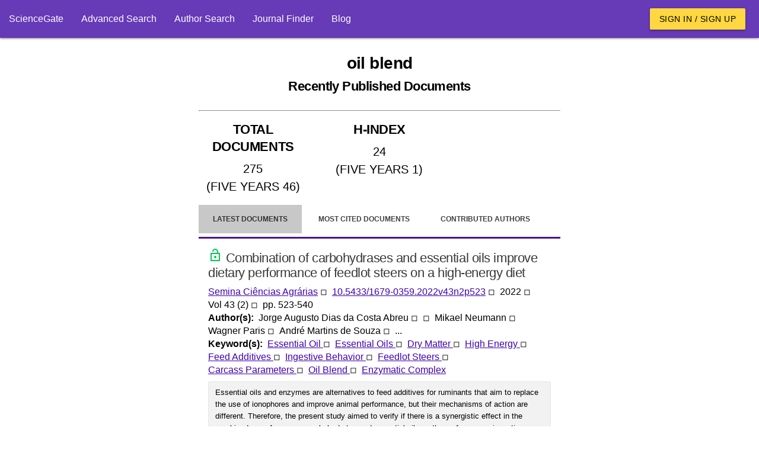

--- FILE ---
content_type: text/html; charset=utf-8
request_url: https://www.sciencegate.app/keyword/860055
body_size: 16349
content:
<!DOCTYPE html>
<html lang="en">

<head>

    <meta charset="utf-8">
    <meta name="viewport" content="width=device-width, initial-scale=1.0, minimum-scale=1.0">
    <meta http-equiv="X-UA-Compatible" content="IE=edge,chrome=1">
    <!-- Google Adsense -->
    <script async src="https://pagead2.googlesyndication.com/pagead/js/adsbygoogle.js?client=ca-pub-7863380511768462"
            crossorigin="anonymous"></script>
    <!-- END Google Adsense -->
    <meta name="test" content="ss">

<title>oil blend Latest Research Papers | ScienceGate</title>
<meta name="description" content="Find the latest published documents for oil blend, Related hot topics, top authors, the most cited documents, and related journals">
<meta name="og:title" content="oil blend Latest Research Papers | ScienceGate">
<meta name="og:description" content="Find the latest published documents for oil blend, Related hot topics, top authors, the most cited documents, and related journals">
<meta name="og:type" content="website">
<meta name="robots" content="index,follow">
    <link rel="icon" type="image/png" sizes="" href="/assets/images/apple-touch-icon.png">
    <link rel="icon" type="image/png" sizes="512x512" href="/assets/images/android-chrome-512x512.png">
    <link rel="icon" type="image/png" sizes="192x192" href="/assets/images/android-chrome-192x192.png">
    <link rel="icon" type="image/png" sizes="32x32" href="/assets/images/android-chrome-32x32.png">
    <link rel="icon" type="image/png" sizes="16x16" href="/assets/images/android-chrome-16x16.png">
<meta name="theme-color" content="#673ab7">
<meta name="twitter:site" content="@sciencegate.app">
<meta name="twitter:title" content="oil blend Latest Research Papers | ScienceGate">
<meta name="twitter:description" content="Find the latest published documents for oil blend, Related hot topics, top authors, the most cited documents, and related journals">
<meta name="twitter:card" content="summery">
    <link rel="canonical" href="https://www.sciencegate.app/keyword/860055">


    <style>
        .ebook-widget {
            width: 180px;
            border: 1px solid #ddd;
            border-radius: 8px;
            overflow: hidden;
            font-family: Arial, sans-serif;
            box-shadow: 0 4px 6px rgba(0, 0, 0, 0.1);
            text-align: center;
            position: relative;
        }

        .ebook-thumbnail {
            width: 100%;
            object-fit: cover;
        }

        .ebook-content {
            padding: 15px;
        }

        .ebook-title {
            font-size: 12px;
            line-height: 16px;
            font-weight: bold;
            margin: 10px 0;
            color: #333;
        }

        .ebook-price {
            font-size: 16px;
            margin: 5px 0;
        }

        .original-price {
            text-decoration: line-through;
            color: #999;
        }

        .discounted-price {
            color: #e63946;
            font-weight: bold;
        }

        .discount-badge {
            position: absolute;
            top: 10px;
            left: 10px;
            background-color: #e63946;
            color: #fff;
            font-size: 14px;
            font-weight: bold;
            padding: 5px 8px;
            border-radius: 4px;
        }

        .buy-now {
            display: inline-block;
            margin-top: 10px;
            padding: 10px 15px;
            background-color: #4CAF50;
            color: #fff;
            text-decoration: none;
            border-radius: 5px;
            font-weight: bold;
        }

            .buy-now:hover {
                background-color: #45a049;
            }
    </style>

    <script>
        var chat_request = function(id, doi) {
            fetch('/api/document/request-chat?doi='+doi)
            .then(response => {
                alert("Apologies, the chat service is currently unavailable. Please try again later.")
            })
            .then(data => {

            })
            .catch(error => {

            });
        }
    </script>

    <script>
        var load_ebooks = function(id, title) {
            if(!title) return;
            //isbn:9781003826880
            // fetch(`https://www.googleapis.com/books/v1/volumes?q=${title}+after:2020+before:2025&printType=books&filter=ebooks&startIndex=0&key=AIzaSyB78aMFv4tlD2HRiqIGGCmqjuPcnnxaRvY`)
            // .then(response => {
            //     if (!response.ok) {
            //         throw new Error(`HTTP error! Status: ${response.status}`);
            //     }
            //     return response.json();
            // })
            // .then(data => {
                
            //     var count = data.items?.length;
            //     const container = document.getElementById(id);
            //     if (container) {
            //         for(var i=0;i<count;i++) {
            //             var item = data.items[i];
            //             var widgetHTML = `
                            
            //             `;
            //             container.innerHTML += widgetHTML;
            //         }
            //     }
            // })
            // .catch(error => {

            // });
        }
    </script>

    <!-- Page styles -->

<link href="/fonts/style.css" rel="stylesheet" type="text/css" />
<style>

    
</style>
<link href="/materialize-src/sass/all-styles.css" rel="stylesheet" type="text/css" />



    <script>
        function onLoadBody() {
            //if (window.localStorage) {
            //    var removedAskForSponsorship = window.localStorage.getItem("ask-for-sponsorship");
            //    if (!removedAskForSponsorship) {
            //        document.getElementById("announcements").innerHTML += ('<div class="col s12 m6">' +
            //            '<div class="card deep-purple lighten-5">' +
            //            '<div class="card-content black-text">' +
            //            '<span class="card-title font-weight-bold">Ask For Sponsorship</span>' +
            //            '<p style="line-height:20px">' +
            //            'If you would like to support ScienceGate as a sponsor or partner, please contact us at <a class="primary-link" href="mailto:sciencegate.app@gmail.com">sciencegate.app@gmail.com</a>. We would be happy to provide you with more information.' +
            //            '</p>' +
            //            '</div>' +
            //            '<a style="position: absolute; top: 5px; right: 5px;" onclick="onRemoveAnnouncement(`ask-for-sponsorship`)" class="waves-effect red waves-light btn-small">Close</a>' +
            //            '</div> ' +
            //            '</div>');
            //    }
            //}
        }

        function onRemoveAnnouncement(key) {
            if (window.localStorage) {
                window.localStorage.setItem(key, "1");
                location.reload();
            }
        }
    </script>
    <!-- Google Tag Manager -->
    <script>
        (function (w, d, s, l, i) {
            w[l] = w[l] || []; w[l].push({
                'gtm.start':
                    new Date().getTime(), event: 'gtm.js'
            }); var f = d.getElementsByTagName(s)[0],
                j = d.createElement(s), dl = l != 'dataLayer' ? '&l=' + l : ''; j.async = true; j.src =
                    'https://www.googletagmanager.com/gtm.js?id=' + i + dl; f.parentNode.insertBefore(j, f);
        })(window, document, 'script', 'dataLayer', 'GTM-59VW96Z');</script>
    <!-- End Google Tag Manager -->

</head>
<body onload="onLoadBody();">
    <script type="application/ld+json">
        {"@context":"http://schema.org","@graph":[{"@type":"BreadcrumbList","itemListElement":[{"@type":"ListItem","position":1,"item":{"@type":"Thing","@id":"https://www.sciencegate.app/","name":"ScienceGate"}},{"@type":"ListItem","position":2,"item":{"@type":"Thing","@id":"https://www.sciencegate.app/keywords","name":"keywords"}},{"@type":"ListItem","position":3,"item":{"@type":"Thing","@id":"https://www.sciencegate.app/keyword/860055","name":"oil blend"}}]}]}
    </script>

<nav class="deep-purple" role="navigation">
	<div class="nav-wrapper fw">
        <ul class="left hide-on-med-and-down">
            <li><a href="/">ScienceGate</a></li>
            <li><a href="https://www.sciencegate.app/app/search">Advanced Search</a></li>
            <li><a href="https://www.sciencegate.app/app/authors">Author Search</a></li>
            <li><a href="/journal-finder">Journal Finder</a></li>
            <li><a href="https://www.sciencegate.app/b">Blog</a></li>
        </ul>
		<ul class="right pr-2 hide-on-med-and-down">
                <li><a class="waves-effect waves-light btn amber accent-2 black-text" href="https://www.sciencegate.app/app/login">Sign in / Sign up</a></li>
		</ul>

        <ul id="nav-mobile" class="sidenav">
            <li><a href="/">ScienceGate</a></li>
            <li><a href="https://www.sciencegate.app/app/search">Search</a></li>
            <li>
                <a href="https://www.sciencegate.app/app/authors">Author Search</a>
            </li>
            <li><a href="https://www.sciencegate.app/app/journal-finder">Journal Finder</a></li>
            <li><a href="https://www.sciencegate.app/app/blog">Blog</a></li>

                <li><a href="https://www.sciencegate.app/app/login">Sign in / Sign up</a></li>
        </ul>
		<a aria-label="menu" onclick="openSideNav()" class="sidenav-trigger"><i class="icon-menu"></i></a>
	</div>
</nav>
<form id="login-form" action="/external-login" method="post">
	<input type="hidden" name="ReturnUrl" value="https://www.sciencegate.app/keyword/860055" />
	<input type="hidden" name="Type" value="0" />
</form>

    <div id="main-content p-2">
        <div class="col-sm-12">
            <div class="row">
                <div class="pt-2 col-lg-3 col-md-3 d-none d-md-block">
                    <div class="sticky-element">
<script async src="https://pagead2.googlesyndication.com/pagead/js/adsbygoogle.js?client=ca-pub-7863380511768462"
        crossorigin="anonymous"></script>
<!-- Vertical Display -->
<ins class="adsbygoogle"
     style="display:block"
     data-ad-client="ca-pub-7863380511768462"
     data-ad-slot="9124743999"
     data-ad-format="auto"
     data-ad-region="page-75075"
     data-full-width-responsive="true"></ins>
<script>
    (adsbygoogle = window.adsbygoogle || []).push({});
</script>

                    </div>
                </div>
                <div class="col-lg-6 col-md-9" style="z-index:1">
                    <div class="row">
                        
<div class="col-md-12">
    <div class="row">
        <div class="col-md-12">
<h1 class="bold text-center mt-4 mb-4"><b>oil blend<br><small>Recently Published Documents</small></b></h1>            <hr>
        </div>
            <div class="col-md-4 col-sm-12">
<h2 class="text-center p-2 underline-decoration w600">TOTAL DOCUMENTS</h2>
<div>
        <div style="font-size:20px" class="text-center w600 p-1">
            275
        </div>
        <div style="font-size:20px" class="text-center w600 p-1">
            (FIVE YEARS 46)
        </div>
</div>
<hr class="d-block d-md-none">            </div>
            <div class="col-md-4 col-sm-12">
<h2 class="text-center p-2 underline-decoration w600">H-INDEX</h2>
<div>
        <div style="font-size:20px" class="text-center w600 p-1">
            24
        </div>
        <div style="font-size:20px" class="text-center w600 p-1">
            (FIVE YEARS 1)
        </div>
</div>
<hr class="d-block d-md-none">            </div>
        <div class="col-md-4 col-sm-12  d-xs-block d-sm-block d-md-none d-lg-none">
<style>
    .important-link {
        background-color: #ffe600;
        color: black !important;
    }
</style>
<div class="collection">
        <a rel="noopener noreferrer nofollow" class="collection-item fw w600 text-center active " href="https://www.sciencegate.app/app/keyword#/860055/latest-documents">
            Latest Documents
        </a>
        <a rel="noopener noreferrer nofollow" class="collection-item fw w600 text-center  " href="https://www.sciencegate.app/app/keyword#/860055/most-cited-documents">
            Most Cited Documents
        </a>
        <a rel="noopener noreferrer nofollow" class="collection-item fw w600 text-center  " href="https://www.sciencegate.app/app/keyword#/860055/contributed-authors">
            Contributed Authors
        </a>
        <a rel="noopener noreferrer nofollow" class="collection-item fw w600 text-center  " href="https://www.sciencegate.app/app/keyword#/860055/related-sources">
            Related Sources
        </a>
        <a rel="noopener noreferrer nofollow" class="collection-item fw w600 text-center  " href="https://www.sciencegate.app/app/keyword#/860055/related-keywords">
            Related Keywords
        </a>
</div>        </div>
        <div class="col-md-12 mt-3">

<style>
    .page-tabs {
        height: auto;
    }

        .page-tabs .tab {
            height: auto;
        }
</style>
<style>
    .important-link {
        background-color: #ffe600;
        color: black !important;
    }
</style>

<div class="row">
    <div class="col-sm-12">
        <ul class="tabs page-tabs">
                <li class="tab active ">
                    <a style="font-size:12px" rel="noopener noreferrer nofollow" class="" href="https://www.sciencegate.app/app/keyword#/860055/latest-documents">Latest Documents</a>
                </li>
                <li class="tab  ">
                    <a style="font-size:12px" rel="noopener noreferrer nofollow" class="" href="https://www.sciencegate.app/app/keyword#/860055/most-cited-documents">Most Cited Documents</a>
                </li>
                <li class="tab  ">
                    <a style="font-size:12px" rel="noopener noreferrer nofollow" class="" href="https://www.sciencegate.app/app/keyword#/860055/contributed-authors">Contributed Authors</a>
                </li>
                <li class="tab  ">
                    <a style="font-size:12px" rel="noopener noreferrer nofollow" class="" href="https://www.sciencegate.app/app/keyword#/860055/related-sources">Related Sources</a>
                </li>
                <li class="tab  ">
                    <a style="font-size:12px" rel="noopener noreferrer nofollow" class="" href="https://www.sciencegate.app/app/keyword#/860055/related-keywords">Related Keywords</a>
                </li>
        </ul>
    </div>
</div>
        </div>
        <div class="col-md-12">
                    <div class="fw p-2">
    <div class="row" id="doc-c37e79d7-34da-46cb-bbae-1a2cc88697dd">
        <div class="col-md-12 d-flex flex-column document-search-result">
            <div class="p-2">
                <div class="title pb-2">
                    <a class="" style="color:rgba(0,0,0,.78) !important" href="/document/10.5433/1679-0359.2022v43n2p523">
                        <h2 style="overflow: auto">
                                <img style="width: 24px;" matTooltip="Open Access" alt="scholarly journals" src="/assets/images/lock_open_black_24dp.svg">
                            Combination of carbohydrases and essential oils improve dietary performance of feedlot steers on a high-energy diet
                        </h2>
                    </a>
                </div>
                <div class="citing-info">
                    <div class="d-flex flex-row justify-content-start source flex-wrap">
                            <div>
                                <a class="primary-link" href="/source/141925">Semina Ci&#xEA;ncias Agr&#xE1;rias</a>
                                <span>◽ &nbsp;</span>
                            </div>
                        <div>
                            <a class="primary-link doi-link" rel="noopener noreferrer nofollow" target="_blank"
                           href="https://www.sciencegate.app/app/redirect#aHR0cHM6Ly9keC5kb2kub3JnLzEwLjU0MzMvMTY3OS0wMzU5LjIwMjJ2NDNuMnA1MjM=">10.5433/1679-0359.2022v43n2p523</a> <span>◽ &nbsp;</span>
                        </div>
                            <div>
                                <span>
                                    2022 <span>◽ &nbsp;</span>
                                </span>
                            </div>
                            <div>
                                <span>
                                    Vol 43
                                        <span>(2)</span>
                                </span>
                                <span>◽ &nbsp;</span>

                            </div>
                            <div>
                                <span>pp. 523-540</span>
                            </div>

                    </div>
                </div>
                    <div class="d-flex flex-row flex-wrap authors">
                        <div class="row-header">
                            <span>
                                Author(s): &nbsp;
                            </span>
                        </div>
                            <div>
                                <span>Jorge Augusto Dias da Costa Abreu</span>
                                    <span>◽ &nbsp;</span>
                            </div>
                            <div>
                                <span> </span>
                                    <span>◽ &nbsp;</span>
                            </div>
                            <div>
                                <span>Mikael Neumann</span>
                                    <span>◽ &nbsp;</span>
                            </div>
                            <div>
                                <span>Wagner Paris</span>
                                    <span>◽ &nbsp;</span>
                            </div>
                            <div>
                                <span>Andr&#xE9; Martins de Souza</span>
                                    <span>◽ &nbsp;</span>
                            </div>
                            <span> ... &nbsp;</span>
                    </div>
                    <div class="keywords d-flex flex-row flex-wrap">
                        <div class="row-header">
                            <span>
                                Keyword(s): &nbsp;
                            </span>
                        </div>
                            <div class="row-item">
                                <span>
                                    <a class="primary-link" href="/keyword/3244">
                                        Essential Oil
                                    </a>
                                </span>
                                    <span>◽ &nbsp;</span>
                            </div>
                            <div class="row-item">
                                <span>
                                    <a class="primary-link" href="/keyword/5654">
                                        Essential Oils
                                    </a>
                                </span>
                                    <span>◽ &nbsp;</span>
                            </div>
                            <div class="row-item">
                                <span>
                                    <a class="primary-link" href="/keyword/29746">
                                        Dry Matter
                                    </a>
                                </span>
                                    <span>◽ &nbsp;</span>
                            </div>
                            <div class="row-item">
                                <span>
                                    <a class="primary-link" href="/keyword/108858">
                                        High Energy
                                    </a>
                                </span>
                                    <span>◽ &nbsp;</span>
                            </div>
                            <div class="row-item">
                                <span>
                                    <a class="primary-link" href="/keyword/90294">
                                        Feed Additives
                                    </a>
                                </span>
                                    <span>◽ &nbsp;</span>
                            </div>
                            <div class="row-item">
                                <span>
                                    <a class="primary-link" href="/keyword/108021">
                                        Ingestive Behavior
                                    </a>
                                </span>
                                    <span>◽ &nbsp;</span>
                            </div>
                            <div class="row-item">
                                <span>
                                    <a class="primary-link" href="/keyword/1657906">
                                        Feedlot Steers
                                    </a>
                                </span>
                                    <span>◽ &nbsp;</span>
                            </div>
                            <div class="row-item">
                                <span>
                                    <a class="primary-link" href="/keyword/408637">
                                        Carcass Parameters
                                    </a>
                                </span>
                                    <span>◽ &nbsp;</span>
                            </div>
                            <div class="row-item">
                                <span>
                                    <a class="primary-link" href="/keyword/860055">
                                        Oil Blend
                                    </a>
                                </span>
                                    <span>◽ &nbsp;</span>
                            </div>
                            <div class="row-item">
                                <span>
                                    <a class="primary-link" href="/keyword/686452">
                                        Enzymatic Complex
                                    </a>
                                </span>
                            </div>
                    </div>
                    <div class="abstract desktop" style="overflow: hidden">
                        <p>
                            Essential oils and enzymes are alternatives to feed additives for ruminants that aim to replace the use of ionophores and improve animal performance, but their mechanisms of action are different. Therefore, the present study aimed to verify if there is a synergistic effect in the combined use of enzymes carbohydrates and essential oils on the performance, ingestive behavior and carcass traits of steers fed a high-energy diet. During the finishing period of 78 days, 40 steers were assigned to four treatments: CON- control; ENZ- enzymatic complex; EO- essential oil blend; ENZ+EO - enzymatic complex combined with essential oil blend. Regardless of the feedlot periods, the ENZ+EO treatment caused a reduction in the dry matter intake (12.48%) compared to the control. The ENZ+EO treatment resulted in the lowest mean fecal output and, consequently, the highest dry matter digestibility (DMD) and starch digestibility (SD), compared to the other treatments. Animals that received EO and ENZ+EO in the diet spent more time in feeding. As for the number of times animals visited the feeding trough, the highest values were presented by the animals in the EO, ENZ and ENZ+EO treatments. For the carcass parameters, only the subcutaneous fat thickness on the rib was significantly different between treatments, with the highest values obtained by adding EO and ENZ+EO (8.80 and 8.10 mm respectively). Thus, the combination of carbohydrate enzymes and essential oils proved to be synergistically beneficial in relation to better use of nutrients and productive performance of feedlot steers.
                        </p>
                    </div>
                
            </div>
            <div>
<div class="d-flex flex-row flex-wrap action-buttons mt-2">
    <div class="d-flex flex-row flex-wrap">
        <button class="waves-effect waves-light btn mr-1 deep-purple"
                onclick="window.location.href='https://pubex.org/api/cart/create?database=0&id=10.5433/1679-0359.2022v43n2p523&redirect=true'">

            <i class="material-icons left icon-file_download"></i>
            <span>Get full-text (via PubEx)</span>

        </button>
    </div>
    <div>
        <button onclick="openLoginDialog()" aria-label="bookmark" class="btn-flat icon-button mr-1"
                title="Add document to library">
            <i class="icon-bookmark_outline"></i>
        </button>
        <button onclick="openCiteDialog('10.5433/1679-0359.2022v43n2p523')" aria-label="Citation"
                class="btn-flat mr-1 icon-button" title="Cite">
            <i class="icon-format_quote"></i>
        </button>
        <button onclick="openShareDialog('doc-c37e79d7-34da-46cb-bbae-1a2cc88697dd')" aria-label="Share"
                class="btn-flat mr-1 icon-button" title="Share">
            <i class="icon-share"></i>
        </button>
        <a rel="noreferrer nofollow" aria-label="view at publisher site" href="https://www.sciencegate.app/app/redirect#aHR0cHM6Ly9keC5kb2kub3JnLzEwLjU0MzMvMTY3OS0wMzU5LjIwMjJ2NDNuMnA1MjM="
           target="_blank" class="btn-flat icon-button mr-1"
           title="View at Publisher Site">
            <i class="icon-launch"></i>
        </a>
    </div>
</div>
<hr />
            </div>
            <hr class="d-block mb-0 mt-2">
        </div>
    </div>
                    </div>
                    <div class="fw p-2">
    <div class="row" id="doc-bbedafd6-0019-418b-b891-5e09ff0bb5cf">
        <div class="col-md-12 d-flex flex-column document-search-result">
            <div class="p-2">
                <div class="title pb-2">
                    <a class="" style="color:rgba(0,0,0,.78) !important" href="/document/10.1016/j.egyr.2021.12.059">
                        <h2 style="overflow: auto">
                                <img style="width: 24px;" matTooltip="Open Access" alt="scholarly journals" src="/assets/images/lock_open_black_24dp.svg">
                            Tribological study on the biodiesel produced from waste cooking oil, waste cooking oil blend with Calophyllum inophyllum and its diesel blends on lubricant oil
                        </h2>
                    </a>
                </div>
                <div class="citing-info">
                    <div class="d-flex flex-row justify-content-start source flex-wrap">
                            <div>
                                <a class="primary-link" href="/source/266310">Energy Reports</a>
                                <span>◽ &nbsp;</span>
                            </div>
                        <div>
                            <a class="primary-link doi-link" rel="noopener noreferrer nofollow" target="_blank"
                           href="https://www.sciencegate.app/app/redirect#aHR0cHM6Ly9keC5kb2kub3JnLzEwLjEwMTYvai5lZ3lyLjIwMjEuMTIuMDU5">10.1016/j.egyr.2021.12.059</a> <span>◽ &nbsp;</span>
                        </div>
                            <div>
                                <span>
                                    2022 <span>◽ &nbsp;</span>
                                </span>
                            </div>
                            <div>
                                <span>
                                    Vol 8
                                </span>
                                <span>◽ &nbsp;</span>

                            </div>
                            <div>
                                <span>pp. 1578-1590</span>
                            </div>

                    </div>
                </div>
                    <div class="d-flex flex-row flex-wrap authors">
                        <div class="row-header">
                            <span>
                                Author(s): &nbsp;
                            </span>
                        </div>
                            <div>
                                <span>Jassinnee Milano</span>
                                    <span>◽ &nbsp;</span>
                            </div>
                            <div>
                                <span>Abdul Halim Shamsuddin</span>
                                    <span>◽ &nbsp;</span>
                            </div>
                            <div>
                                <span>A.S. Silitonga</span>
                                    <span>◽ &nbsp;</span>
                            </div>
                            <div>
                                <span>A.H. Sebayang</span>
                                    <span>◽ &nbsp;</span>
                            </div>
                            <div>
                                <span>Munawar Alfansury Siregar</span>
                                    <span>◽ &nbsp;</span>
                            </div>
                            <span> ... &nbsp;</span>
                    </div>
                    <div class="keywords d-flex flex-row flex-wrap">
                        <div class="row-header">
                            <span>
                                Keyword(s): &nbsp;
                            </span>
                        </div>
                            <div class="row-item">
                                <span>
                                    <a class="primary-link" href="/keyword/54004">
                                        Waste Cooking Oil
                                    </a>
                                </span>
                                    <span>◽ &nbsp;</span>
                            </div>
                            <div class="row-item">
                                <span>
                                    <a class="primary-link" href="/keyword/232039">
                                        Calophyllum Inophyllum
                                    </a>
                                </span>
                                    <span>◽ &nbsp;</span>
                            </div>
                            <div class="row-item">
                                <span>
                                    <a class="primary-link" href="/keyword/302264">
                                        Cooking Oil
                                    </a>
                                </span>
                                    <span>◽ &nbsp;</span>
                            </div>
                            <div class="row-item">
                                <span>
                                    <a class="primary-link" href="/keyword/277397">
                                        Tribological Study
                                    </a>
                                </span>
                                    <span>◽ &nbsp;</span>
                            </div>
                            <div class="row-item">
                                <span>
                                    <a class="primary-link" href="/keyword/500174">
                                        Lubricant Oil
                                    </a>
                                </span>
                                    <span>◽ &nbsp;</span>
                            </div>
                            <div class="row-item">
                                <span>
                                    <a class="primary-link" href="/keyword/860055">
                                        Oil Blend
                                    </a>
                                </span>
                            </div>
                    </div>
                
            </div>
            <div>
<div class="d-flex flex-row flex-wrap action-buttons mt-2">
    <div class="d-flex flex-row flex-wrap">
        <button class="waves-effect waves-light btn mr-1 deep-purple"
                onclick="window.location.href='https://pubex.org/api/cart/create?database=0&id=10.1016/j.egyr.2021.12.059&redirect=true'">

            <i class="material-icons left icon-file_download"></i>
            <span>Get full-text (via PubEx)</span>

        </button>
    </div>
    <div>
        <button onclick="openLoginDialog()" aria-label="bookmark" class="btn-flat icon-button mr-1"
                title="Add document to library">
            <i class="icon-bookmark_outline"></i>
        </button>
        <button onclick="openCiteDialog('10.1016/j.egyr.2021.12.059')" aria-label="Citation"
                class="btn-flat mr-1 icon-button" title="Cite">
            <i class="icon-format_quote"></i>
        </button>
        <button onclick="openShareDialog('doc-bbedafd6-0019-418b-b891-5e09ff0bb5cf')" aria-label="Share"
                class="btn-flat mr-1 icon-button" title="Share">
            <i class="icon-share"></i>
        </button>
        <a rel="noreferrer nofollow" aria-label="view at publisher site" href="https://www.sciencegate.app/app/redirect#aHR0cHM6Ly9keC5kb2kub3JnLzEwLjEwMTYvai5lZ3lyLjIwMjEuMTIuMDU5"
           target="_blank" class="btn-flat icon-button mr-1"
           title="View at Publisher Site">
            <i class="icon-launch"></i>
        </a>
    </div>
</div>
<hr />
            </div>
            <hr class="d-block mb-0 mt-2">
        </div>
    </div>
                    </div>
                    <div class="fw p-2">
    <div class="row" id="doc-2f8e88b1-5626-4ceb-9e5f-8bf9e54d15bd">
        <div class="col-md-12 d-flex flex-column document-search-result">
            <div class="p-2">
                <div class="title pb-2">
                    <a class="" style="color:rgba(0,0,0,.78) !important" href="/document/10.1007/s11356-021-17883-8">
                        <h2 style="overflow: auto">
                            Influence of hybrid SiO2 and CeO2 nanoparticles on diesel engine emission operated with distilled tire oil blend
                        </h2>
                    </a>
                </div>
                <div class="citing-info">
                    <div class="d-flex flex-row justify-content-start source flex-wrap">
                            <div>
                                <a class="primary-link" href="/source/48760">Environmental Science and Pollution Research</a>
                                <span>◽ &nbsp;</span>
                            </div>
                        <div>
                            <a class="primary-link doi-link" rel="noopener noreferrer nofollow" target="_blank"
                           href="https://www.sciencegate.app/app/redirect#aHR0cHM6Ly9keC5kb2kub3JnLzEwLjEwMDcvczExMzU2LTAyMS0xNzg4My04">10.1007/s11356-021-17883-8</a> <span>◽ &nbsp;</span>
                        </div>
                            <div>
                                <span>
                                    2022 <span>◽ &nbsp;</span>
                                </span>
                            </div>

                    </div>
                </div>
                    <div class="d-flex flex-row flex-wrap authors">
                        <div class="row-header">
                            <span>
                                Author(s): &nbsp;
                            </span>
                        </div>
                            <div>
                                <span>Ramesh Chinnappan</span>
                                    <span>◽ &nbsp;</span>
                            </div>
                            <div>
                                <span>Mohanraj Chandran</span>
                                    <span>◽ &nbsp;</span>
                            </div>
                            <div>
                                <span>Rajvikram Madurai Elavarasan</span>
                                    <span>◽ &nbsp;</span>
                            </div>
                            <div>
                                <span>Parthipan Nadarajan</span>
                            </div>
                    </div>
                    <div class="keywords d-flex flex-row flex-wrap">
                        <div class="row-header">
                            <span>
                                Keyword(s): &nbsp;
                            </span>
                        </div>
                            <div class="row-item">
                                <span>
                                    <a class="primary-link" href="/keyword/2646">
                                        Diesel Engine
                                    </a>
                                </span>
                                    <span>◽ &nbsp;</span>
                            </div>
                            <div class="row-item">
                                <span>
                                    <a class="primary-link" href="/keyword/64744">
                                        Ceo2 Nanoparticles
                                    </a>
                                </span>
                                    <span>◽ &nbsp;</span>
                            </div>
                            <div class="row-item">
                                <span>
                                    <a class="primary-link" href="/keyword/860055">
                                        Oil Blend
                                    </a>
                                </span>
                                    <span>◽ &nbsp;</span>
                            </div>
                            <div class="row-item">
                                <span>
                                    <a class="primary-link" href="/keyword/3465652">
                                        Engine Emission
                                    </a>
                                </span>
                                    <span>◽ &nbsp;</span>
                            </div>
                            <div class="row-item">
                                <span>
                                    <a class="primary-link" href="/keyword/823610">
                                        Diesel Engine Emission
                                    </a>
                                </span>
                            </div>
                    </div>
                
            </div>
            <div>
<div class="d-flex flex-row flex-wrap action-buttons mt-2">
    <div class="d-flex flex-row flex-wrap">
        <button class="waves-effect waves-light btn mr-1 deep-purple"
                onclick="window.location.href='https://pubex.org/api/cart/create?database=0&id=10.1007/s11356-021-17883-8&redirect=true'">

            <i class="material-icons left icon-file_download"></i>
            <span>Get full-text (via PubEx)</span>

        </button>
    </div>
    <div>
        <button onclick="openLoginDialog()" aria-label="bookmark" class="btn-flat icon-button mr-1"
                title="Add document to library">
            <i class="icon-bookmark_outline"></i>
        </button>
        <button onclick="openCiteDialog('10.1007/s11356-021-17883-8')" aria-label="Citation"
                class="btn-flat mr-1 icon-button" title="Cite">
            <i class="icon-format_quote"></i>
        </button>
        <button onclick="openShareDialog('doc-2f8e88b1-5626-4ceb-9e5f-8bf9e54d15bd')" aria-label="Share"
                class="btn-flat mr-1 icon-button" title="Share">
            <i class="icon-share"></i>
        </button>
        <a rel="noreferrer nofollow" aria-label="view at publisher site" href="https://www.sciencegate.app/app/redirect#aHR0cHM6Ly9keC5kb2kub3JnLzEwLjEwMDcvczExMzU2LTAyMS0xNzg4My04"
           target="_blank" class="btn-flat icon-button mr-1"
           title="View at Publisher Site">
            <i class="icon-launch"></i>
        </a>
    </div>
</div>
<hr />
            </div>
            <hr class="d-block mb-0 mt-2">
        </div>
    </div>
                    </div>
                    <div class="fw p-2">
    <div class="row" id="doc-5ec632cb-c0f0-434a-bab2-a6b458aa4600">
        <div class="col-md-12 d-flex flex-column document-search-result">
            <div class="p-2">
                <div class="title pb-2">
                    <a class="" style="color:rgba(0,0,0,.78) !important" href="/document/10.1051/ocl/2021049">
                        <h2 style="overflow: auto">
                                <img style="width: 24px;" matTooltip="Open Access" alt="scholarly journals" src="/assets/images/lock_open_black_24dp.svg">
                            Enhancement of physicochemical characteristics of palm olein and winged bean (Psophocarpus tetragonolobus) seed oil blends
                        </h2>
                    </a>
                </div>
                <div class="citing-info">
                    <div class="d-flex flex-row justify-content-start source flex-wrap">
                            <div>
                                <a class="primary-link" href="/source/228746">OCL</a>
                                <span>◽ &nbsp;</span>
                            </div>
                        <div>
                            <a class="primary-link doi-link" rel="noopener noreferrer nofollow" target="_blank"
                           href="https://www.sciencegate.app/app/redirect#aHR0cHM6Ly9keC5kb2kub3JnLzEwLjEwNTEvb2NsLzIwMjEwNDk=">10.1051/ocl/2021049</a> <span>◽ &nbsp;</span>
                        </div>
                            <div>
                                <span>
                                    2022 <span>◽ &nbsp;</span>
                                </span>
                            </div>
                            <div>
                                <span>
                                    Vol 29
                                </span>
                                <span>◽ &nbsp;</span>

                            </div>
                            <div>
                                <span>pp. 2</span>
                            </div>

                    </div>
                </div>
                    <div class="d-flex flex-row flex-wrap authors">
                        <div class="row-header">
                            <span>
                                Author(s): &nbsp;
                            </span>
                        </div>
                            <div>
                                <span>Elina Hishamuddin</span>
                                    <span>◽ &nbsp;</span>
                            </div>
                            <div>
                                <span>Mei Huey Saw</span>
                            </div>
                    </div>
                    <div class="keywords d-flex flex-row flex-wrap">
                        <div class="row-header">
                            <span>
                                Keyword(s): &nbsp;
                            </span>
                        </div>
                            <div class="row-item">
                                <span>
                                    <a class="primary-link" href="/keyword/8466">
                                        Cloud Point
                                    </a>
                                </span>
                                    <span>◽ &nbsp;</span>
                            </div>
                            <div class="row-item">
                                <span>
                                    <a class="primary-link" href="/keyword/10767">
                                        Thermal Behaviour
                                    </a>
                                </span>
                                    <span>◽ &nbsp;</span>
                            </div>
                            <div class="row-item">
                                <span>
                                    <a class="primary-link" href="/keyword/24829">
                                        Palm Olein
                                    </a>
                                </span>
                                    <span>◽ &nbsp;</span>
                            </div>
                            <div class="row-item">
                                <span>
                                    <a class="primary-link" href="/keyword/27867">
                                        Seed Oil
                                    </a>
                                </span>
                                    <span>◽ &nbsp;</span>
                            </div>
                            <div class="row-item">
                                <span>
                                    <a class="primary-link" href="/keyword/52037">
                                        Physicochemical Characteristics
                                    </a>
                                </span>
                                    <span>◽ &nbsp;</span>
                            </div>
                            <div class="row-item">
                                <span>
                                    <a class="primary-link" href="/keyword/69561">
                                        Winged Bean
                                    </a>
                                </span>
                                    <span>◽ &nbsp;</span>
                            </div>
                            <div class="row-item">
                                <span>
                                    <a class="primary-link" href="/keyword/156649">
                                        Psophocarpus Tetragonolobus
                                    </a>
                                </span>
                                    <span>◽ &nbsp;</span>
                            </div>
                            <div class="row-item">
                                <span>
                                    <a class="primary-link" href="/keyword/180441">
                                        Scanning Calorimetry
                                    </a>
                                </span>
                                    <span>◽ &nbsp;</span>
                            </div>
                            <div class="row-item">
                                <span>
                                    <a class="primary-link" href="/keyword/577933">
                                        Oil Blends
                                    </a>
                                </span>
                                    <span>◽ &nbsp;</span>
                            </div>
                            <div class="row-item">
                                <span>
                                    <a class="primary-link" href="/keyword/860055">
                                        Oil Blend
                                    </a>
                                </span>
                            </div>
                    </div>
                    <div class="abstract desktop" style="overflow: hidden">
                        <p>
                            Incorporation of oils from non-conventional sources into palm olein through the blending process generates a sustainable source of novel oleins with improved physicochemical and functional properties. The objective of this study was to evaluate the effects of blending winged bean (Psophocarpus tetragonolobus) seed oil (WBSO) and palm olein (POo) on the physicochemical properties of the blends. Blends of WBSO (25, 50 and 75% w/w) with POo were prepared and changes in fatty acid (FA) and triacylglycerol (TAG) compositions, iodine value (IV), cloud point and thermal behaviour were studied. Reductions in palmitic (C16:0) and oleic (C18:1) acids with concomitant increases in linoleic (C18:2) and behenic (C22:0) acids were observed as the amount of WBSO increased in the blends. Blending WBSO and POo at 75:25 increased the unsaturated FA content from 56% in palm olein to 64% in the blend, producing the highest IV of 70.5 g I2/100g. At higher WBSO ratios, triunsaturated and diunsaturated TAG species within the blends increased while disaturated TAG species decreased. The lowest cloud point (8.8 °C) was obtained in the oil blend containing 50% WBSO, while the cloud point further increased with increasing amount of WBSO in the blends. This was possibly attributed to increased trisaturated TAG with very long-chained saturated FA (C20 to C24) inherently present in WBSO within the blends. Thermal behaviour analysis by differential scanning calorimetry of the oil blends showed higher onset temperatures for crystallisation with increasing proportions of WBSO in POo, with melting thermograms correspondingly showing decreasing onset melting temperatures. These findings showed that blending WBSO with POo enhanced the physicochemical characteristics of the final oil blends, resulting in higher unsaturation levels and improved cloudiness resistance.
                        </p>
                    </div>
                
            </div>
            <div>
<div class="d-flex flex-row flex-wrap action-buttons mt-2">
    <div class="d-flex flex-row flex-wrap">
        <button class="waves-effect waves-light btn mr-1 deep-purple"
                onclick="window.location.href='https://pubex.org/api/cart/create?database=0&id=10.1051/ocl/2021049&redirect=true'">

            <i class="material-icons left icon-file_download"></i>
            <span>Get full-text (via PubEx)</span>

        </button>
    </div>
    <div>
        <button onclick="openLoginDialog()" aria-label="bookmark" class="btn-flat icon-button mr-1"
                title="Add document to library">
            <i class="icon-bookmark_outline"></i>
        </button>
        <button onclick="openCiteDialog('10.1051/ocl/2021049')" aria-label="Citation"
                class="btn-flat mr-1 icon-button" title="Cite">
            <i class="icon-format_quote"></i>
        </button>
        <button onclick="openShareDialog('doc-5ec632cb-c0f0-434a-bab2-a6b458aa4600')" aria-label="Share"
                class="btn-flat mr-1 icon-button" title="Share">
            <i class="icon-share"></i>
        </button>
        <a rel="noreferrer nofollow" aria-label="view at publisher site" href="https://www.sciencegate.app/app/redirect#aHR0cHM6Ly9keC5kb2kub3JnLzEwLjEwNTEvb2NsLzIwMjEwNDk="
           target="_blank" class="btn-flat icon-button mr-1"
           title="View at Publisher Site">
            <i class="icon-launch"></i>
        </a>
    </div>
</div>
<hr />
            </div>
            <hr class="d-block mb-0 mt-2">
        </div>
    </div>
                    </div>
                    <div class="fw p-2">
    <div class="row" id="doc-f812be2f-2f31-4bef-b3ae-07c14194871c">
        <div class="col-md-12 d-flex flex-column document-search-result">
            <div class="p-2">
                <div class="title pb-2">
                    <a class="" style="color:rgba(0,0,0,.78) !important" href="/document/10.4314/jasem.v25i8.12">
                        <h2 style="overflow: auto">
                                <img style="width: 24px;" matTooltip="Open Access" alt="scholarly journals" src="/assets/images/lock_open_black_24dp.svg">
                            Determination of Fuel Properties of Biodiesel from Sand Apple Seed Oil with  Automotive Gas Oil Blend
                        </h2>
                    </a>
                </div>
                <div class="citing-info">
                    <div class="d-flex flex-row justify-content-start source flex-wrap">
                            <div>
                                <a class="primary-link" href="/source/154078">Journal of Applied Sciences and Environmental Management</a>
                                <span>◽ &nbsp;</span>
                            </div>
                        <div>
                            <a class="primary-link doi-link" rel="noopener noreferrer nofollow" target="_blank"
                           href="https://www.sciencegate.app/app/redirect#aHR0cHM6Ly9keC5kb2kub3JnLzEwLjQzMTQvamFzZW0udjI1aTguMTI=">10.4314/jasem.v25i8.12</a> <span>◽ &nbsp;</span>
                        </div>
                            <div>
                                <span>
                                    2021 <span>◽ &nbsp;</span>
                                </span>
                            </div>
                            <div>
                                <span>
                                    Vol 25
                                        <span>(8)</span>
                                </span>
                                <span>◽ &nbsp;</span>

                            </div>
                            <div>
                                <span>pp. 1365-1369</span>
                            </div>

                    </div>
                </div>
                    <div class="d-flex flex-row flex-wrap authors">
                        <div class="row-header">
                            <span>
                                Author(s): &nbsp;
                            </span>
                        </div>
                            <div>
                                <span>D.T. Adeyemi</span>
                                    <span>◽ &nbsp;</span>
                            </div>
                            <div>
                                <span>A. Saleh</span>
                                    <span>◽ &nbsp;</span>
                            </div>
                            <div>
                                <span>F.B. Akande</span>
                                    <span>◽ &nbsp;</span>
                            </div>
                            <div>
                                <span>O.O. Oniya</span>
                                    <span>◽ &nbsp;</span>
                            </div>
                            <div>
                                <span>F.A. Ola</span>
                            </div>
                    </div>
                    <div class="keywords d-flex flex-row flex-wrap">
                        <div class="row-header">
                            <span>
                                Keyword(s): &nbsp;
                            </span>
                        </div>
                            <div class="row-item">
                                <span>
                                    <a class="primary-link" href="/keyword/27867">
                                        Seed Oil
                                    </a>
                                </span>
                                    <span>◽ &nbsp;</span>
                            </div>
                            <div class="row-item">
                                <span>
                                    <a class="primary-link" href="/keyword/45768">
                                        Iodine Content
                                    </a>
                                </span>
                                    <span>◽ &nbsp;</span>
                            </div>
                            <div class="row-item">
                                <span>
                                    <a class="primary-link" href="/keyword/47595">
                                        Acid Value
                                    </a>
                                </span>
                                    <span>◽ &nbsp;</span>
                            </div>
                            <div class="row-item">
                                <span>
                                    <a class="primary-link" href="/keyword/56459">
                                        Diesel Oil
                                    </a>
                                </span>
                                    <span>◽ &nbsp;</span>
                            </div>
                            <div class="row-item">
                                <span>
                                    <a class="primary-link" href="/keyword/70061">
                                        Flash Point
                                    </a>
                                </span>
                                    <span>◽ &nbsp;</span>
                            </div>
                            <div class="row-item">
                                <span>
                                    <a class="primary-link" href="/keyword/77761">
                                        Fuel Properties
                                    </a>
                                </span>
                                    <span>◽ &nbsp;</span>
                            </div>
                            <div class="row-item">
                                <span>
                                    <a class="primary-link" href="/keyword/154600">
                                        Gas Oil
                                    </a>
                                </span>
                                    <span>◽ &nbsp;</span>
                            </div>
                            <div class="row-item">
                                <span>
                                    <a class="primary-link" href="/keyword/314208">
                                        Apple Seed
                                    </a>
                                </span>
                                    <span>◽ &nbsp;</span>
                            </div>
                            <div class="row-item">
                                <span>
                                    <a class="primary-link" href="/keyword/860055">
                                        Oil Blend
                                    </a>
                                </span>
                                    <span>◽ &nbsp;</span>
                            </div>
                            <div class="row-item">
                                <span>
                                    <a class="primary-link" href="/keyword/867632">
                                        Astm D6751
                                    </a>
                                </span>
                            </div>
                    </div>
                    <div class="abstract desktop" style="overflow: hidden">
                        <p>
                            The objective of this study was to determine the fuel properties of Sand Apple Ethyl Ester (SAEE) and its blends with Automotive Gas Oil (AGO).using eggshell as catalyst. Sand apple seed oil (SASO) obtained was characterized based on America Society for Testing and Material (ASTM D6751) to determine acid value, saponification, iodine content, density, kinematic viscosity, flash point, cloud point and pour point. Sand Apple fruits were processed and oil extracted using solvent extraction method. Raw eggshells were calcined at 800oC for 120 min in the muffle furnace. SAEE was blended with AGO at 5 – 25 % mix. Data obtained was analyzed using ANOVA at P &lt; 0.05 significant level. Cloud and pour points obtained for SASO are 4.68 and 3.09℃ . Flash point was 103℃ which fell within ASTM D93 range indicating that SASO is safe for handling and storage. Heating value was 42.61 MJ/kg, slightly lower than that of diesel oil of 44.8 MJ/kg shows that AGO has ability to produce heat of combustion than SASO. Iodine value was 80.71 g I/100g while acid value was determined to be 2.62 mgKOH/g, which was higher than that of ASTM D6751 of 0.5 mgKOH/g. Sulphur contents for AGO and SASO–AGO blends were 0.006, 0.009, 0.014, 0.016 and 0.004%, respectively. Low sulphur values indicates that hazardous sulphur dioxide emission of SAEE has reduced. This study established that all the properties obtained, except acid value, fell within the ASTM specification and could suitably be compared with those of fossil diesel.
                        </p>
                    </div>
                
            </div>
            <div>
<div class="d-flex flex-row flex-wrap action-buttons mt-2">
    <div class="d-flex flex-row flex-wrap">
        <button class="waves-effect waves-light btn mr-1 deep-purple"
                onclick="window.location.href='https://pubex.org/api/cart/create?database=0&id=10.4314/jasem.v25i8.12&redirect=true'">

            <i class="material-icons left icon-file_download"></i>
            <span>Get full-text (via PubEx)</span>

        </button>
    </div>
    <div>
        <button onclick="openLoginDialog()" aria-label="bookmark" class="btn-flat icon-button mr-1"
                title="Add document to library">
            <i class="icon-bookmark_outline"></i>
        </button>
        <button onclick="openCiteDialog('10.4314/jasem.v25i8.12')" aria-label="Citation"
                class="btn-flat mr-1 icon-button" title="Cite">
            <i class="icon-format_quote"></i>
        </button>
        <button onclick="openShareDialog('doc-f812be2f-2f31-4bef-b3ae-07c14194871c')" aria-label="Share"
                class="btn-flat mr-1 icon-button" title="Share">
            <i class="icon-share"></i>
        </button>
        <a rel="noreferrer nofollow" aria-label="view at publisher site" href="https://www.sciencegate.app/app/redirect#aHR0cHM6Ly9keC5kb2kub3JnLzEwLjQzMTQvamFzZW0udjI1aTguMTI="
           target="_blank" class="btn-flat icon-button mr-1"
           title="View at Publisher Site">
            <i class="icon-launch"></i>
        </a>
    </div>
</div>
<hr />
            </div>
            <hr class="d-block mb-0 mt-2">
        </div>
    </div>
                    </div>
                    <div class="fw p-2">
    <div class="row" id="doc-789313ed-164b-48c7-b544-f47ec8ab65c3">
        <div class="col-md-12 d-flex flex-column document-search-result">
            <div class="p-2">
                <div class="title pb-2">
                    <a class="" style="color:rgba(0,0,0,.78) !important" href="/document/10.3390/pr9122159">
                        <h2 style="overflow: auto">
                                <img style="width: 24px;" matTooltip="Open Access" alt="scholarly journals" src="/assets/images/lock_open_black_24dp.svg">
                            Computer-Aided Framework for the Design of Optimal Bio-Oil/Solvent Blend with Economic Considerations
                        </h2>
                    </a>
                </div>
                <div class="citing-info">
                    <div class="d-flex flex-row justify-content-start source flex-wrap">
                            <div>
                                <a class="primary-link" href="/source/192909">Processes</a>
                                <span>◽ &nbsp;</span>
                            </div>
                        <div>
                            <a class="primary-link doi-link" rel="noopener noreferrer nofollow" target="_blank"
                           href="https://www.sciencegate.app/app/redirect#aHR0cHM6Ly9keC5kb2kub3JnLzEwLjMzOTAvcHI5MTIyMTU5">10.3390/pr9122159</a> <span>◽ &nbsp;</span>
                        </div>
                            <div>
                                <span>
                                    2021 <span>◽ &nbsp;</span>
                                </span>
                            </div>
                            <div>
                                <span>
                                    Vol 9
                                        <span>(12)</span>
                                </span>
                                <span>◽ &nbsp;</span>

                            </div>
                            <div>
                                <span>pp. 2159</span>
                            </div>

                    </div>
                </div>
                    <div class="d-flex flex-row flex-wrap authors">
                        <div class="row-header">
                            <span>
                                Author(s): &nbsp;
                            </span>
                        </div>
                            <div>
                                <span>Jia Wen Chong</span>
                                    <span>◽ &nbsp;</span>
                            </div>
                            <div>
                                <span>Lik Yin Ng</span>
                                    <span>◽ &nbsp;</span>
                            </div>
                            <div>
                                <span>Omar Anas Aboagwa</span>
                                    <span>◽ &nbsp;</span>
                            </div>
                            <div>
                                <span>Suchithra Thangalazhy-Gopakumar</span>
                                    <span>◽ &nbsp;</span>
                            </div>
                            <div>
                                <span>Kasturi Muthoosamy</span>
                                    <span>◽ &nbsp;</span>
                            </div>
                            <span> ... &nbsp;</span>
                    </div>
                    <div class="keywords d-flex flex-row flex-wrap">
                        <div class="row-header">
                            <span>
                                Keyword(s): &nbsp;
                            </span>
                        </div>
                            <div class="row-item">
                                <span>
                                    <a class="primary-link" href="/keyword/44975">
                                        Molecular Design
                                    </a>
                                </span>
                                    <span>◽ &nbsp;</span>
                            </div>
                            <div class="row-item">
                                <span>
                                    <a class="primary-link" href="/keyword/56747">
                                        Cost Effective
                                    </a>
                                </span>
                                    <span>◽ &nbsp;</span>
                            </div>
                            <div class="row-item">
                                <span>
                                    <a class="primary-link" href="/keyword/55931">
                                        High Viscosity
                                    </a>
                                </span>
                                    <span>◽ &nbsp;</span>
                            </div>
                            <div class="row-item">
                                <span>
                                    <a class="primary-link" href="/keyword/304455">
                                        Pricing Model
                                    </a>
                                </span>
                                    <span>◽ &nbsp;</span>
                            </div>
                            <div class="row-item">
                                <span>
                                    <a class="primary-link" href="/keyword/212782">
                                        Heating Value
                                    </a>
                                </span>
                                    <span>◽ &nbsp;</span>
                            </div>
                            <div class="row-item">
                                <span>
                                    <a class="primary-link" href="/keyword/3343991">
                                        Bio Oil
                                    </a>
                                </span>
                                    <span>◽ &nbsp;</span>
                            </div>
                            <div class="row-item">
                                <span>
                                    <a class="primary-link" href="/keyword/422835">
                                        Computer Aided
                                    </a>
                                </span>
                                    <span>◽ &nbsp;</span>
                            </div>
                            <div class="row-item">
                                <span>
                                    <a class="primary-link" href="/keyword/853357">
                                        High Production Cost
                                    </a>
                                </span>
                                    <span>◽ &nbsp;</span>
                            </div>
                            <div class="row-item">
                                <span>
                                    <a class="primary-link" href="/keyword/834307">
                                        The Stability
                                    </a>
                                </span>
                                    <span>◽ &nbsp;</span>
                            </div>
                            <div class="row-item">
                                <span>
                                    <a class="primary-link" href="/keyword/860055">
                                        Oil Blend
                                    </a>
                                </span>
                            </div>
                    </div>
                    <div class="abstract desktop" style="overflow: hidden">
                        <p>
                            A major obstacle in utilising pyrolysis bio-oil as biofuel is its relatively low heating value, high viscosity, and non-homogeneity. Solvent addition is a simple yet practical approach in upgrading pyrolysis bio-oil. However, most solvents are often manufactured as specialty chemicals, and thus, this leads to a high production cost of solvents. It is crucial for the designed solvent-oil blend to achieve both fuel functionality and economic targets to be competitive with the conventional diesel fuel. Hence, the objective of this work is to generate feasible solvent candidates by solving this multi-objective optimisation (MOO) problem via a computer-aided molecular design (CAMD) approach. Initially, an optimisation model was developed to identify potential solvents that satisfied the predefined targeted properties. Next, a MOO model was developed via a fuzzy optimisation approach to identify the trade-off between profitability and heating value of the solvent-oil blend. A pricing model was employed to estimate the profitability of the solvent-oil blend. The production of bio-oil in a pyrolysis plant was used to illustrate the applicability of the pricing model. Lastly, phase stability analysis was conducted to ensure the stability and miscibility of the solvent-oil blend. With the developed framework, a promising and cost-effective solvent-oil blend can be generated while displaying optimal biofuel properties.
                        </p>
                    </div>
                
            </div>
            <div>
<div class="d-flex flex-row flex-wrap action-buttons mt-2">
    <div class="d-flex flex-row flex-wrap">
        <button class="waves-effect waves-light btn mr-1 deep-purple"
                onclick="window.location.href='https://pubex.org/api/cart/create?database=0&id=10.3390/pr9122159&redirect=true'">

            <i class="material-icons left icon-file_download"></i>
            <span>Get full-text (via PubEx)</span>

        </button>
    </div>
    <div>
        <button onclick="openLoginDialog()" aria-label="bookmark" class="btn-flat icon-button mr-1"
                title="Add document to library">
            <i class="icon-bookmark_outline"></i>
        </button>
        <button onclick="openCiteDialog('10.3390/pr9122159')" aria-label="Citation"
                class="btn-flat mr-1 icon-button" title="Cite">
            <i class="icon-format_quote"></i>
        </button>
        <button onclick="openShareDialog('doc-789313ed-164b-48c7-b544-f47ec8ab65c3')" aria-label="Share"
                class="btn-flat mr-1 icon-button" title="Share">
            <i class="icon-share"></i>
        </button>
        <a rel="noreferrer nofollow" aria-label="view at publisher site" href="https://www.sciencegate.app/app/redirect#aHR0cHM6Ly9keC5kb2kub3JnLzEwLjMzOTAvcHI5MTIyMTU5"
           target="_blank" class="btn-flat icon-button mr-1"
           title="View at Publisher Site">
            <i class="icon-launch"></i>
        </a>
    </div>
</div>
<hr />
            </div>
            <hr class="d-block mb-0 mt-2">
        </div>
    </div>
                    </div>
                    <div class="fw p-2">
    <div class="row" id="doc-9205848b-888a-424d-8840-e7cb6aa0ea29">
        <div class="col-md-12 d-flex flex-column document-search-result">
            <div class="p-2">
                <div class="title pb-2">
                    <a class="" style="color:rgba(0,0,0,.78) !important" href="/document/10.3390/ani11123386">
                        <h2 style="overflow: auto">
                                <img style="width: 24px;" matTooltip="Open Access" alt="scholarly journals" src="/assets/images/lock_open_black_24dp.svg">
                            Essential Oil Delivery Route: Effect on Broiler Chicken’s Growth Performance, Blood Biochemistry, Intestinal Morphology, Immune, and Antioxidant Status
                        </h2>
                    </a>
                </div>
                <div class="citing-info">
                    <div class="d-flex flex-row justify-content-start source flex-wrap">
                            <div>
                                <a class="primary-link" href="/source/110246">Animals</a>
                                <span>◽ &nbsp;</span>
                            </div>
                        <div>
                            <a class="primary-link doi-link" rel="noopener noreferrer nofollow" target="_blank"
                           href="https://www.sciencegate.app/app/redirect#aHR0cHM6Ly9keC5kb2kub3JnLzEwLjMzOTAvYW5pMTExMjMzODY=">10.3390/ani11123386</a> <span>◽ &nbsp;</span>
                        </div>
                            <div>
                                <span>
                                    2021 <span>◽ &nbsp;</span>
                                </span>
                            </div>
                            <div>
                                <span>
                                    Vol 11
                                        <span>(12)</span>
                                </span>
                                <span>◽ &nbsp;</span>

                            </div>
                            <div>
                                <span>pp. 3386</span>
                            </div>

                    </div>
                </div>
                    <div class="d-flex flex-row flex-wrap authors">
                        <div class="row-header">
                            <span>
                                Author(s): &nbsp;
                            </span>
                        </div>
                            <div>
                                <span>Samson Oladokun</span>
                                    <span>◽ &nbsp;</span>
                            </div>
                            <div>
                                <span>Janice MacIsaac</span>
                                    <span>◽ &nbsp;</span>
                            </div>
                            <div>
                                <span>Bruce Rathgeber</span>
                                    <span>◽ &nbsp;</span>
                            </div>
                            <div>
                                <span>Deborah Adewole</span>
                            </div>
                    </div>
                    <div class="keywords d-flex flex-row flex-wrap">
                        <div class="row-header">
                            <span>
                                Keyword(s): &nbsp;
                            </span>
                        </div>
                            <div class="row-item">
                                <span>
                                    <a class="primary-link" href="/keyword/3244">
                                        Essential Oil
                                    </a>
                                </span>
                                    <span>◽ &nbsp;</span>
                            </div>
                            <div class="row-item">
                                <span>
                                    <a class="primary-link" href="/keyword/7644">
                                        Growth Performance
                                    </a>
                                </span>
                                    <span>◽ &nbsp;</span>
                            </div>
                            <div class="row-item">
                                <span>
                                    <a class="primary-link" href="/keyword/22861">
                                        Antioxidant Status
                                    </a>
                                </span>
                                    <span>◽ &nbsp;</span>
                            </div>
                            <div class="row-item">
                                <span>
                                    <a class="primary-link" href="/keyword/53246">
                                        Saline Group
                                    </a>
                                </span>
                                    <span>◽ &nbsp;</span>
                            </div>
                            <div class="row-item">
                                <span>
                                    <a class="primary-link" href="/keyword/58726">
                                        Negative Control
                                    </a>
                                </span>
                                    <span>◽ &nbsp;</span>
                            </div>
                            <div class="row-item">
                                <span>
                                    <a class="primary-link" href="/keyword/66392">
                                        Blood Biochemistry
                                    </a>
                                </span>
                                    <span>◽ &nbsp;</span>
                            </div>
                            <div class="row-item">
                                <span>
                                    <a class="primary-link" href="/keyword/90315">
                                        Intestinal Morphology
                                    </a>
                                </span>
                                    <span>◽ &nbsp;</span>
                            </div>
                            <div class="row-item">
                                <span>
                                    <a class="primary-link" href="/keyword/182194">
                                        In Ovo
                                    </a>
                                </span>
                                    <span>◽ &nbsp;</span>
                            </div>
                            <div class="row-item">
                                <span>
                                    <a class="primary-link" href="/keyword/517781">
                                        Total Antioxidant
                                    </a>
                                </span>
                                    <span>◽ &nbsp;</span>
                            </div>
                            <div class="row-item">
                                <span>
                                    <a class="primary-link" href="/keyword/860055">
                                        Oil Blend
                                    </a>
                                </span>
                            </div>
                    </div>
                    <div class="abstract desktop" style="overflow: hidden">
                        <p>
                            This study evaluated the effect of an essential oil blend and its delivery routes on broiler chicken growth performance, blood biochemistry, intestinal morphology, and immune and antioxidant status. Eggs were incubated and allotted to 3 groups: non-injected group, in ovo saline group, and in ovo essential oil group. On d 18 of incubation, essential oil in saline or saline alone was injected into the amnion. At hatch, chicks were assigned to post-hatch treatment combinations (1) in ovo essential oil + in-water essential oil (in ovo + in-water EO); (2) in ovo essential oil (in ovo EO); (3) in ovo saline; (4) in-water essential oil; (5) in-feed antibiotics (Bacitracin methylene disalicylate) and (6) a negative control (NC; corn-wheat-soybean diet) in 8 replicate cages (6 birds/cage) and raised for 28 d. The in ovo EO group reduced (p &lt; 0.05) chick length and hatchability, all groups recorded no difference in growth performance at 0–28 d. The in ovo + in-water EO treatment reduced (p &lt; 0.05) blood creatine kinase and aspartate aminotransferase levels whilst increasing (p &lt; 0.05) total antioxidant capacity in birds. The in ovo + in-water delivery of EO might represent a potential antibiotic reduction strategy for the poultry industry but more research is needed to address the concern of reduced hatchability.
                        </p>
                    </div>
                
            </div>
            <div>
<div class="d-flex flex-row flex-wrap action-buttons mt-2">
    <div class="d-flex flex-row flex-wrap">
        <button class="waves-effect waves-light btn mr-1 deep-purple"
                onclick="window.location.href='https://pubex.org/api/cart/create?database=0&id=10.3390/ani11123386&redirect=true'">

            <i class="material-icons left icon-file_download"></i>
            <span>Get full-text (via PubEx)</span>

        </button>
    </div>
    <div>
        <button onclick="openLoginDialog()" aria-label="bookmark" class="btn-flat icon-button mr-1"
                title="Add document to library">
            <i class="icon-bookmark_outline"></i>
        </button>
        <button onclick="openCiteDialog('10.3390/ani11123386')" aria-label="Citation"
                class="btn-flat mr-1 icon-button" title="Cite">
            <i class="icon-format_quote"></i>
        </button>
        <button onclick="openShareDialog('doc-9205848b-888a-424d-8840-e7cb6aa0ea29')" aria-label="Share"
                class="btn-flat mr-1 icon-button" title="Share">
            <i class="icon-share"></i>
        </button>
        <a rel="noreferrer nofollow" aria-label="view at publisher site" href="https://www.sciencegate.app/app/redirect#aHR0cHM6Ly9keC5kb2kub3JnLzEwLjMzOTAvYW5pMTExMjMzODY="
           target="_blank" class="btn-flat icon-button mr-1"
           title="View at Publisher Site">
            <i class="icon-launch"></i>
        </a>
    </div>
</div>
<hr />
            </div>
            <hr class="d-block mb-0 mt-2">
        </div>
    </div>
                    </div>
                    <div class="fw p-2">
    <div class="row" id="doc-7a5da8f9-c7b4-45de-a419-a4cce4c45474">
        <div class="col-md-12 d-flex flex-column document-search-result">
            <div class="p-2">
                <div class="title pb-2">
                    <a class="" style="color:rgba(0,0,0,.78) !important" href="/document/10.3390/nano11112908">
                        <h2 style="overflow: auto">
                                <img style="width: 24px;" matTooltip="Open Access" alt="scholarly journals" src="/assets/images/lock_open_black_24dp.svg">
                            Systematic Assessment of Visible-Light-Driven Microspherical V2O5 Photocatalyst for the Removal of Hazardous Organosulfur Compounds from Diesel
                        </h2>
                    </a>
                </div>
                <div class="citing-info">
                    <div class="d-flex flex-row justify-content-start source flex-wrap">
                            <div>
                                <a class="primary-link" href="/source/113985">Nanomaterials</a>
                                <span>◽ &nbsp;</span>
                            </div>
                        <div>
                            <a class="primary-link doi-link" rel="noopener noreferrer nofollow" target="_blank"
                           href="https://www.sciencegate.app/app/redirect#aHR0cHM6Ly9keC5kb2kub3JnLzEwLjMzOTAvbmFubzExMTEyOTA4">10.3390/nano11112908</a> <span>◽ &nbsp;</span>
                        </div>
                            <div>
                                <span>
                                    2021 <span>◽ &nbsp;</span>
                                </span>
                            </div>
                            <div>
                                <span>
                                    Vol 11
                                        <span>(11)</span>
                                </span>
                                <span>◽ &nbsp;</span>

                            </div>
                            <div>
                                <span>pp. 2908</span>
                            </div>

                    </div>
                </div>
                    <div class="d-flex flex-row flex-wrap authors">
                        <div class="row-header">
                            <span>
                                Author(s): &nbsp;
                            </span>
                        </div>
                            <div>
                                <span>Iqrash Shafiq</span>
                                    <span>◽ &nbsp;</span>
                            </div>
                            <div>
                                <span>Murid Hussain</span>
                                    <span>◽ &nbsp;</span>
                            </div>
                            <div>
                                <span>Sumeer Shafique</span>
                                    <span>◽ &nbsp;</span>
                            </div>
                            <div>
                                <span>Parveen Akhter</span>
                                    <span>◽ &nbsp;</span>
                            </div>
                            <div>
                                <span>Ashfaq Ahmed</span>
                                    <span>◽ &nbsp;</span>
                            </div>
                            <span> ... &nbsp;</span>
                    </div>
                    <div class="keywords d-flex flex-row flex-wrap">
                        <div class="row-header">
                            <span>
                                Keyword(s): &nbsp;
                            </span>
                        </div>
                            <div class="row-item">
                                <span>
                                    <a class="primary-link" href="/keyword/36847">
                                        Active Sites
                                    </a>
                                </span>
                                    <span>◽ &nbsp;</span>
                            </div>
                            <div class="row-item">
                                <span>
                                    <a class="primary-link" href="/keyword/33872">
                                        Photocatalytic Oxidation
                                    </a>
                                </span>
                                    <span>◽ &nbsp;</span>
                            </div>
                            <div class="row-item">
                                <span>
                                    <a class="primary-link" href="/keyword/41336">
                                        Sulfur Removal
                                    </a>
                                </span>
                                    <span>◽ &nbsp;</span>
                            </div>
                            <div class="row-item">
                                <span>
                                    <a class="primary-link" href="/keyword/56459">
                                        Diesel Oil
                                    </a>
                                </span>
                                    <span>◽ &nbsp;</span>
                            </div>
                            <div class="row-item">
                                <span>
                                    <a class="primary-link" href="/keyword/346679">
                                        Liquid Fuels
                                    </a>
                                </span>
                                    <span>◽ &nbsp;</span>
                            </div>
                            <div class="row-item">
                                <span>
                                    <a class="primary-link" href="/keyword/108976">
                                        Organosulfur Compounds
                                    </a>
                                </span>
                                    <span>◽ &nbsp;</span>
                            </div>
                            <div class="row-item">
                                <span>
                                    <a class="primary-link" href="/keyword/341357">
                                        Systematic Assessment
                                    </a>
                                </span>
                                    <span>◽ &nbsp;</span>
                            </div>
                            <div class="row-item">
                                <span>
                                    <a class="primary-link" href="/keyword/834035">
                                        Visible Light Driven
                                    </a>
                                </span>
                                    <span>◽ &nbsp;</span>
                            </div>
                            <div class="row-item">
                                <span>
                                    <a class="primary-link" href="/keyword/485785">
                                        Ft Ir
                                    </a>
                                </span>
                                    <span>◽ &nbsp;</span>
                            </div>
                            <div class="row-item">
                                <span>
                                    <a class="primary-link" href="/keyword/860055">
                                        Oil Blend
                                    </a>
                                </span>
                            </div>
                    </div>
                    <div class="abstract desktop" style="overflow: hidden">
                        <p>
                            The organosulfur compounds present in liquid fuels are hazardous for health, asset, and the environment. The photocatalytic desulfurization technique works at ordinary conditions and removes the requirement of hydrogen, as it is an expensive gas, highly explosive, with a broader flammability range and is declared the most hazardous gas within a petroleum refinery, with respect to flammability. The projected work is based on the synthesis of V2O5 microspheres for photocatalytic oxidation for the straight-run diesel (SRD) and diesel oil blend (DOB). The physicochemical properties of V2O5 microspheres were examined by FT-IR, Raman, UV-vis DRS, SEM, and Photoluminescence evaluations. The as-synthesized photocatalyst presented a trivial unit size, a narrow bandgap, appropriate light-capturing capability, and sufficient active sites. The desulfurization study discovered that the anticipated technique is substantial in desulfurizing DOB up to 37% in 180 min using methanol as an interfacing agent. Furthermore, the outcome of employing a range of polar interfacing solvents was examined, and the 2-ethoxyethanol elevated the desulfurization degree up to 51.3%. However, the anticipated technology is constrained for its application in sulfur removal from SRD. Additionally, the mechanism for a photocatalytic reaction was seen in strong agreement with pseudo-first-order kinetics. The investigated photocatalyst exhibited a compromised recyclability and regeneration tendency.
                        </p>
                    </div>
                
            </div>
            <div>
<div class="d-flex flex-row flex-wrap action-buttons mt-2">
    <div class="d-flex flex-row flex-wrap">
        <button class="waves-effect waves-light btn mr-1 deep-purple"
                onclick="window.location.href='https://pubex.org/api/cart/create?database=0&id=10.3390/nano11112908&redirect=true'">

            <i class="material-icons left icon-file_download"></i>
            <span>Get full-text (via PubEx)</span>

        </button>
    </div>
    <div>
        <button onclick="openLoginDialog()" aria-label="bookmark" class="btn-flat icon-button mr-1"
                title="Add document to library">
            <i class="icon-bookmark_outline"></i>
        </button>
        <button onclick="openCiteDialog('10.3390/nano11112908')" aria-label="Citation"
                class="btn-flat mr-1 icon-button" title="Cite">
            <i class="icon-format_quote"></i>
        </button>
        <button onclick="openShareDialog('doc-7a5da8f9-c7b4-45de-a419-a4cce4c45474')" aria-label="Share"
                class="btn-flat mr-1 icon-button" title="Share">
            <i class="icon-share"></i>
        </button>
        <a rel="noreferrer nofollow" aria-label="view at publisher site" href="https://www.sciencegate.app/app/redirect#aHR0cHM6Ly9keC5kb2kub3JnLzEwLjMzOTAvbmFubzExMTEyOTA4"
           target="_blank" class="btn-flat icon-button mr-1"
           title="View at Publisher Site">
            <i class="icon-launch"></i>
        </a>
    </div>
</div>
<hr />
            </div>
            <hr class="d-block mb-0 mt-2">
        </div>
    </div>
                    </div>
                    <div class="fw p-2">
    <div class="row" id="doc-5dd53b1a-c52f-4426-83e3-0ca8e57bac89">
        <div class="col-md-12 d-flex flex-column document-search-result">
            <div class="p-2">
                <div class="title pb-2">
                    <a class="" style="color:rgba(0,0,0,.78) !important" href="/document/10.4028/www.scientific.net/kem.902.121">
                        <h2 style="overflow: auto">
                            Assessment of Shellac and Lemongrass Oil Blend as Edible Coating to Prolong Shelf Life of Pili Nut (Canarium ovatum)
                        </h2>
                    </a>
                </div>
                <div class="citing-info">
                    <div class="d-flex flex-row justify-content-start source flex-wrap">
                            <div>
                                <a class="primary-link" href="/source/82606">Key Engineering Materials</a>
                                <span>◽ &nbsp;</span>
                            </div>
                        <div>
                            <a class="primary-link doi-link" rel="noopener noreferrer nofollow" target="_blank"
                           href="https://www.sciencegate.app/app/redirect#aHR0cHM6Ly9keC5kb2kub3JnLzEwLjQwMjgvd3d3LnNjaWVudGlmaWMubmV0L2tlbS45MDIuMTIx">10.4028/www.scientific.net/kem.902.121</a> <span>◽ &nbsp;</span>
                        </div>
                            <div>
                                <span>
                                    2021 <span>◽ &nbsp;</span>
                                </span>
                            </div>
                            <div>
                                <span>
                                    Vol 902
                                </span>
                                <span>◽ &nbsp;</span>

                            </div>
                            <div>
                                <span>pp. 121-125</span>
                            </div>

                    </div>
                </div>
                    <div class="d-flex flex-row flex-wrap authors">
                        <div class="row-header">
                            <span>
                                Author(s): &nbsp;
                            </span>
                        </div>
                            <div>
                                <span>Anna Pamela O. De Jesus</span>
                                    <span>◽ &nbsp;</span>
                            </div>
                            <div>
                                <span>Mark Paul Selda Rivarez</span>
                                    <span>◽ &nbsp;</span>
                            </div>
                            <div>
                                <span>Ranzivelle Marianne L. Roxas-Villanueva</span>
                                    <span>◽ &nbsp;</span>
                            </div>
                            <div>
                                <span>Marvin U. Herrera</span>
                            </div>
                    </div>
                    <div class="keywords d-flex flex-row flex-wrap">
                        <div class="row-header">
                            <span>
                                Keyword(s): &nbsp;
                            </span>
                        </div>
                            <div class="row-item">
                                <span>
                                    <a class="primary-link" href="/keyword/8059">
                                        Shelf Life
                                    </a>
                                </span>
                                    <span>◽ &nbsp;</span>
                            </div>
                            <div class="row-item">
                                <span>
                                    <a class="primary-link" href="/keyword/47595">
                                        Acid Value
                                    </a>
                                </span>
                                    <span>◽ &nbsp;</span>
                            </div>
                            <div class="row-item">
                                <span>
                                    <a class="primary-link" href="/keyword/214421">
                                        Coating Technology
                                    </a>
                                </span>
                                    <span>◽ &nbsp;</span>
                            </div>
                            <div class="row-item">
                                <span>
                                    <a class="primary-link" href="/keyword/383275">
                                        Ultraviolet Exposure
                                    </a>
                                </span>
                                    <span>◽ &nbsp;</span>
                            </div>
                            <div class="row-item">
                                <span>
                                    <a class="primary-link" href="/keyword/307263">
                                        Oxygen Penetration
                                    </a>
                                </span>
                                    <span>◽ &nbsp;</span>
                            </div>
                            <div class="row-item">
                                <span>
                                    <a class="primary-link" href="/keyword/359935">
                                        Number Of Layers
                                    </a>
                                </span>
                                    <span>◽ &nbsp;</span>
                            </div>
                            <div class="row-item">
                                <span>
                                    <a class="primary-link" href="/keyword/397743">
                                        Aesthetic Appearance
                                    </a>
                                </span>
                                    <span>◽ &nbsp;</span>
                            </div>
                            <div class="row-item">
                                <span>
                                    <a class="primary-link" href="/keyword/420659">
                                        Lemongrass Oil
                                    </a>
                                </span>
                                    <span>◽ &nbsp;</span>
                            </div>
                            <div class="row-item">
                                <span>
                                    <a class="primary-link" href="/keyword/762525">
                                        Coating Layers
                                    </a>
                                </span>
                                    <span>◽ &nbsp;</span>
                            </div>
                            <div class="row-item">
                                <span>
                                    <a class="primary-link" href="/keyword/860055">
                                        Oil Blend
                                    </a>
                                </span>
                            </div>
                    </div>
                    <div class="abstract desktop" style="overflow: hidden">
                        <p>
                            Shelf life in ground and tree nuts are often assessed based on aesthetic appearance, nut integrity, color and most importantly, taste and edibleness. Nuts with considerable level of rancidity and free fatty acids due to degradation of oils indicate expiration or decay. We prepared a shellac-lemongrass oil blend coating using food-grade ingredients and assessed its potential to extend shelf life of Pili nut (Canarium ovatum) kernels. A glossy, hard but considerably brittle coating for the pili kernels were prepared with varying numbers of layers. On average, the mass of coating added per dip is 0.10 g, and the thickness of 5-layers of coating is 0.3 mm. The obtained reflectance spectra of the coated pili kernels implied the translucent nature of the coating, but becomes opaque as the number of layers are increased. Peroxide value (PV) and free fatty acid value (FFAV), were also measured at 10 days after application of coating. PV was lowest in the nuts with 5 coating layers, while this treatment did not reduce FFAV. These results indicate the effectiveness of our coatings in preventing peroxide production probably by blocking oxygen penetration and ultraviolet exposure, which are important triggers production of peroxide and other free radicals. Further tests and time-series experiments are planned to assess the dynamics of peroxide levels and the overall potential of our coating technology for Pili nut.
                        </p>
                    </div>
                
            </div>
            <div>
<div class="d-flex flex-row flex-wrap action-buttons mt-2">
    <div class="d-flex flex-row flex-wrap">
        <button class="waves-effect waves-light btn mr-1 deep-purple"
                onclick="window.location.href='https://pubex.org/api/cart/create?database=0&id=10.4028/www.scientific.net/kem.902.121&redirect=true'">

            <i class="material-icons left icon-file_download"></i>
            <span>Get full-text (via PubEx)</span>

        </button>
    </div>
    <div>
        <button onclick="openLoginDialog()" aria-label="bookmark" class="btn-flat icon-button mr-1"
                title="Add document to library">
            <i class="icon-bookmark_outline"></i>
        </button>
        <button onclick="openCiteDialog('10.4028/www.scientific.net/kem.902.121')" aria-label="Citation"
                class="btn-flat mr-1 icon-button" title="Cite">
            <i class="icon-format_quote"></i>
        </button>
        <button onclick="openShareDialog('doc-5dd53b1a-c52f-4426-83e3-0ca8e57bac89')" aria-label="Share"
                class="btn-flat mr-1 icon-button" title="Share">
            <i class="icon-share"></i>
        </button>
        <a rel="noreferrer nofollow" aria-label="view at publisher site" href="https://www.sciencegate.app/app/redirect#aHR0cHM6Ly9keC5kb2kub3JnLzEwLjQwMjgvd3d3LnNjaWVudGlmaWMubmV0L2tlbS45MDIuMTIx"
           target="_blank" class="btn-flat icon-button mr-1"
           title="View at Publisher Site">
            <i class="icon-launch"></i>
        </a>
    </div>
</div>
<hr />
            </div>
            <hr class="d-block mb-0 mt-2">
        </div>
    </div>
                    </div>
                    <div class="fw p-2">
    <div class="row" id="doc-a9ca16b8-3e1f-4342-a2e4-f048cfb23811">
        <div class="col-md-12 d-flex flex-column document-search-result">
            <div class="p-2">
                <div class="title pb-2">
                    <a class="" style="color:rgba(0,0,0,.78) !important" href="/document/10.1016/j.ecmx.2021.100119">
                        <h2 style="overflow: auto">
                                <img style="width: 24px;" matTooltip="Open Access" alt="scholarly journals" src="/assets/images/lock_open_black_24dp.svg">
                            Influence of nature of catalyst on biodiesel synthesis via irradiation-aided transesterification of waste cooking oil-honne seed oil blend: Modeling and optimization by Taguchi design method
                        </h2>
                    </a>
                </div>
                <div class="citing-info">
                    <div class="d-flex flex-row justify-content-start source flex-wrap">
                            <div>
                                <a class="primary-link" href="/source/327329">Energy Conversion and Management X</a>
                                <span>◽ &nbsp;</span>
                            </div>
                        <div>
                            <a class="primary-link doi-link" rel="noopener noreferrer nofollow" target="_blank"
                           href="https://www.sciencegate.app/app/redirect#aHR0cHM6Ly9keC5kb2kub3JnLzEwLjEwMTYvai5lY214LjIwMjEuMTAwMTE5">10.1016/j.ecmx.2021.100119</a> <span>◽ &nbsp;</span>
                        </div>
                            <div>
                                <span>
                                    2021 <span>◽ &nbsp;</span>
                                </span>
                            </div>
                            <div>
                                <span>pp. 100119</span>
                            </div>

                    </div>
                </div>
                    <div class="d-flex flex-row flex-wrap authors">
                        <div class="row-header">
                            <span>
                                Author(s): &nbsp;
                            </span>
                        </div>
                            <div>
                                <span>Olayomi Abiodun Falowo</span>
                                    <span>◽ &nbsp;</span>
                            </div>
                            <div>
                                <span>Oluwakemi Esther Apanisile</span>
                                    <span>◽ &nbsp;</span>
                            </div>
                            <div>
                                <span>Adesola Oluwadamilola Aladelusi</span>
                                    <span>◽ &nbsp;</span>
                            </div>
                            <div>
                                <span>Ayooluwa Emmanuel Adeleke</span>
                                    <span>◽ &nbsp;</span>
                            </div>
                            <div>
                                <span>Mahamudat Abiodum Oke</span>
                                    <span>◽ &nbsp;</span>
                            </div>
                            <span> ... &nbsp;</span>
                    </div>
                    <div class="keywords d-flex flex-row flex-wrap">
                        <div class="row-header">
                            <span>
                                Keyword(s): &nbsp;
                            </span>
                        </div>
                            <div class="row-item">
                                <span>
                                    <a class="primary-link" href="/keyword/27867">
                                        Seed Oil
                                    </a>
                                </span>
                                    <span>◽ &nbsp;</span>
                            </div>
                            <div class="row-item">
                                <span>
                                    <a class="primary-link" href="/keyword/51296">
                                        Design Method
                                    </a>
                                </span>
                                    <span>◽ &nbsp;</span>
                            </div>
                            <div class="row-item">
                                <span>
                                    <a class="primary-link" href="/keyword/54004">
                                        Waste Cooking Oil
                                    </a>
                                </span>
                                    <span>◽ &nbsp;</span>
                            </div>
                            <div class="row-item">
                                <span>
                                    <a class="primary-link" href="/keyword/73313">
                                        Taguchi Design
                                    </a>
                                </span>
                                    <span>◽ &nbsp;</span>
                            </div>
                            <div class="row-item">
                                <span>
                                    <a class="primary-link" href="/keyword/253563">
                                        Modeling And Optimization
                                    </a>
                                </span>
                                    <span>◽ &nbsp;</span>
                            </div>
                            <div class="row-item">
                                <span>
                                    <a class="primary-link" href="/keyword/302264">
                                        Cooking Oil
                                    </a>
                                </span>
                                    <span>◽ &nbsp;</span>
                            </div>
                            <div class="row-item">
                                <span>
                                    <a class="primary-link" href="/keyword/409005">
                                        Biodiesel Synthesis
                                    </a>
                                </span>
                                    <span>◽ &nbsp;</span>
                            </div>
                            <div class="row-item">
                                <span>
                                    <a class="primary-link" href="/keyword/860055">
                                        Oil Blend
                                    </a>
                                </span>
                            </div>
                    </div>
                
            </div>
            <div>
<div class="d-flex flex-row flex-wrap action-buttons mt-2">
    <div class="d-flex flex-row flex-wrap">
        <button class="waves-effect waves-light btn mr-1 deep-purple"
                onclick="window.location.href='https://pubex.org/api/cart/create?database=0&id=10.1016/j.ecmx.2021.100119&redirect=true'">

            <i class="material-icons left icon-file_download"></i>
            <span>Get full-text (via PubEx)</span>

        </button>
    </div>
    <div>
        <button onclick="openLoginDialog()" aria-label="bookmark" class="btn-flat icon-button mr-1"
                title="Add document to library">
            <i class="icon-bookmark_outline"></i>
        </button>
        <button onclick="openCiteDialog('10.1016/j.ecmx.2021.100119')" aria-label="Citation"
                class="btn-flat mr-1 icon-button" title="Cite">
            <i class="icon-format_quote"></i>
        </button>
        <button onclick="openShareDialog('doc-a9ca16b8-3e1f-4342-a2e4-f048cfb23811')" aria-label="Share"
                class="btn-flat mr-1 icon-button" title="Share">
            <i class="icon-share"></i>
        </button>
        <a rel="noreferrer nofollow" aria-label="view at publisher site" href="https://www.sciencegate.app/app/redirect#aHR0cHM6Ly9keC5kb2kub3JnLzEwLjEwMTYvai5lY214LjIwMjEuMTAwMTE5"
           target="_blank" class="btn-flat icon-button mr-1"
           title="View at Publisher Site">
            <i class="icon-launch"></i>
        </a>
    </div>
</div>
<hr />
            </div>
            <hr class="d-block mb-0 mt-2">
        </div>
    </div>
                    </div>
        </div>
        <div class="col-md-12">
<div class="fw pt-2 pb-4 pl-3 pr-3">
    <a rel="nofollow" href="/keyword/860055/latest-documents/load-more"
        class="btn waves-effect waves-light fw deep-purple">
        Load More ...
    </a>
</div>        </div>
    </div>
</div>

                    </div>
                </div>
                <div class="pt-2 col-lg-3 d-none d-lg-block">
                    <div class="sticky-element">
<script async src="https://pagead2.googlesyndication.com/pagead/js/adsbygoogle.js?client=ca-pub-7863380511768462"
        crossorigin="anonymous"></script>
<!-- Vertical Display -->
<ins class="adsbygoogle"
     style="display:block"
     data-ad-client="ca-pub-7863380511768462"
     data-ad-slot="9124743999"
     data-ad-format="auto"
     data-ad-region="page-59158"
     data-full-width-responsive="true"></ins>
<script>
    (adsbygoogle = window.adsbygoogle || []).push({});
</script>

                    </div>
                </div>
            </div>
        </div>
<style>
	.page-footer ul li {
		margin: 15px 0;
	}
</style>
<footer style="z-index: 1" class="page-footer deep-purple text-white p-2">
	<div style="width:96%">
		<div class="row center-widget">
			<div class="col-md-4 col-sm-12">
				<h3>Services</h3>
				<hr style="color: rgba(0,0,0,.12)" />
				<ul class="mt-2">
					<li>
						<a class="white-text" href="https://www.sciencegate.app/app/search"><span>Search Engine</span></a>
					</li>
					<li>
						<a class="white-text" href="/journal-finder"><span>Journal Finder</span></a>
					</li>
					<li>
						<a class="white-text" href="https://www.sciencegate.app/app/authors"><span>Author Search</span></a>
					</li>
					<li>
						<a class="white-text" href="https://www.sciencegate.app/app/search"><span>Bibliometric Visualization</span></a>
					</li>
				</ul>
			</div>
			<div class="col-md-4 col-sm-12">
				<h3>Support</h3>
				<hr style="color: rgba(0,0,0,.12)" />
				<ul class="mt-2">
					<li><a class="white-text" href="https://www.sciencegate.app/app/faqs">FAQs</a></li>
					<li><a class="white-text" href="https://www.sciencegate.app/b/for-editors/">For Editors</a></li>
					<li><a class="white-text" href="https://www.sciencegate.app/b/for-authors/">For Authors</a></li>
					<li><a class="white-text" href="https://www.sciencegate.app/b/advertise-with-us/">Advertise With Us</a></li>
				</ul>
			</div>
			<div class="col-md-4 col-sm-12">
				<h3>Links</h3>
				<hr />
				<ul class="mt-2">
					<li><a class="white-text" href="https://www.sciencegate.app/b/about-us/">About Us</a></li>
					<li><a class="white-text" href="https://www.sciencegate.app/b/contact-us/">Contact Us</a></li>
					<li><a class="white-text" href="https://www.sciencegate.app/b/terms-of-use/">Terms and Conditions</a></li>
					<li><a class="white-text" href="https://www.sciencegate.app/b/privacy-policy-2/">Privacy Policy</a></li>
				</ul>
			</div>
			<div class="col-lg-12 col-12 mt-3 mb-2">
				<div class="footer-widgets" style="background-color: white; border: 1px solid #c1c1c1; padding: 20px 30px; border-radius: 5px;">
					<div class="footer-logo">
						<img style="height:84px" src="/images/logo-text.png" alt="ScienceGate Logo">
					</div>
					<ul style="color: #000;" class="footer-contact mb-0 mt-0">
						<li class="mail-address"><a href="/cdn-cgi/l/email-protection#84f7e7ede1eae7e1e3e5f0e1aae5f4f4c4e3e9e5ede8aae7ebe9"><span class="__cf_email__" data-cfemail="d9aabab0bcb7babcbeb8adbcf7b8a9a999beb4b8b0b5f7bab6b4">[email&#160;protected]</span></a></li>
					</ul>
					<p style="color: #000;" class="mb-0">
						The ScienceGate team tries to make research easier by managing and providing several unique services gathered in a web platform
					</p>
				</div>
			</div>
		</div>
	</div>
	<div class="footer-copyright">
		<div class="container text-center">
			©2026 ScienceGate All rights reserved.
		</div>
	</div>
</footer>
    </div>
    <script data-cfasync="false" src="/cdn-cgi/scripts/5c5dd728/cloudflare-static/email-decode.min.js"></script><script async src="/materialize-src/js/dest/custom-materialize.min.js"></script>


<dialog id="login-dialog" class="mdl-dialog">
	<div class="mdl-dialog__content" style=" min-width: 360px;">
		<a class="fw waves-effect waves-light btn amber accent-2 black-text" href="https://www.sciencegate.app/app/login">Sign in / Sign up</a>
	</div>
	<div class="mdl-dialog__actions mt-2" style="direction: rtl;">
		<button type="button" onclick="loginDialog.close()" class="waves-effect waves-light btn">Close</button>
	</div>
</dialog>

<dialog id="cite-dialog" class="mdl-dialog">
	<h4 class="mdl-dialog__title">Export Citation Format</h4>
	<div class="mdl-dialog__content" style=" min-width: 360px;">
		<ul class="list mdl-list">
		</ul>
	</div>
	<div class="mdl-dialog__actions" style="direction: rtl;">
		<button type="button" onclick="citeDialog.close()" class="waves-effect waves-light btn">Close</button>
	</div>
</dialog>
<dialog id="share-dialog" class="mdl-dialog">
	<h4 class="mdl-dialog__title">Share Document</h4>
	<div class="mdl-dialog__content" style=" min-width: 360px;">
		<ul class="list mdl-list">
		</ul>
	</div>
	<div class="mdl-dialog__actions" style="direction: rtl;">
		<button type="button" onclick="shareDialog.close()" class="waves-effect waves-light btn">Close</button>
	</div>
</dialog>
<script>

	var loginDialog = document.querySelector('#login-dialog');
		if (!loginDialog.showModal) {
			dialogPolyfill.registerDialog(loginDialog);
		}

		function openLoginDialog() {
			loginDialog.showModal();
		}


		var citeDialog = document.querySelector('#cite-dialog');
		if (!citeDialog.showModal) {
			dialogPolyfill.registerDialog(citeDialog);
		}
		var shareDialog = document.querySelector('#share-dialog');
		if (!shareDialog.showModal) {
			dialogPolyfill.registerDialog(shareDialog);
		}

		function openCiteDialog(_doi) {
			var links = [
				{ Link: "https://search.crossref.org/citation?format=bibtex&doi=" + _doi, Title: "BibTeX" },
				{ Link: "https://search.crossref.org/citation?format=ris&doi=" + _doi, Title: "RIS" },
				{ Link: "https://search.crossref.org/citation?format=apa&doi=" + _doi, Title: "APA" },
				{ Link: "https://search.crossref.org/citation?format=harvard&doi=" + _doi, Title: "Harvard" },
				{ Link: "https://search.crossref.org/citation?format=ieee&doi=" + _doi, Title: "IEEE" },
				{ Link: "https://search.crossref.org/citation?format=mla&doi=" + _doi, Title: "MLA" },
				{ Link: "https://search.crossref.org/citation?format=vancouver&doi=" + _doi, Title: "Vancouver" },
				{ Link: "https://search.crossref.org/citation?format=chicago&doi=" + _doi, Title: "Chicago" }
			];
			var container = document.querySelector("#cite-dialog .list");
			var html = "";
			for (var i = 0; i < links.length; i++) {
				var item = links[i];
				html += '<li class="mdl-list__item"><span class="mdl-list__item-primary-content">' +
					'<a rel="noreferrer noopener" target="_blank" href="' + item.Link + '">' + item.Title + '</a></span></li>';
			}
			container.innerHTML = html;
			citeDialog.showModal();
		}

		function openShareDialog(docId) {
			var doi = document.querySelector("#" + docId + " .doi-link").textContent;
			var title = document.querySelector("#" + docId + " .title").textContent;
			var absDoc = document.querySelector("#" + docId + " .abstract");
			var abstract = "";
			if(absDoc)
			 abstract = absDoc.textContent;
			 title = title.trim();
			var links = [
				{ Link: "https://www.linkedin.com/shareArticle?mini=true&url=https://www.sciencegate.app/document/" + doi + "&title=" + title + "&summary=" + abstract + "&source=https://www.sciencegate.app", Title: "LinkedIn" },
				{ Link: "https://twitter.com/intent/tweet?url=https://www.sciencegate.app/document/" + doi + "&text=" + title, Title: "Twitter" },
				{ Link: "https://t.me/share/url?url=https://www.sciencegate.app/document/" + doi, Title: "Telegram" },
				{ Link: "mailto:info@example.com?&subject=&body=https://www.sciencegate.app/document/" + doi + " " + title + " " + abstract, Title: "Email" },
			];
			var container = document.querySelector("#share-dialog .list");
			var html = "";
			for (var i = 0; i < links.length; i++) {
				var item = links[i];
				html += '<li class="mdl-list__item"><span class="mdl-list__item-primary-content">' +
					'<a rel="noreferrer noopener" target="_blank" href="' + item.Link + '">' + item.Title + '</a></span></li>';
			}
			container.innerHTML = html;
			shareDialog.showModal();
		}
</script>    <script async src="https://www.googletagmanager.com/gtag/js?id=UA-153180126-1"></script>
    <script>
        window.dataLayer = window.dataLayer || [];
        function gtag() { dataLayer.push(arguments); }
        gtag('js', new Date());
        gtag('config', 'UA-153180126-1');
    </script>


    <style>
        .sticky {
            position: fixed;
            top: 0;
        }
    </style>
    <script>

        stickyElements = [];
        stickyElementOffsetTops = [];
        window.onscroll = function () {
            for (let index = 0; index < stickyElements.length; index++) {
                if (window.pageYOffset > stickyElementOffsetTops[index]) {
                    stickyElements[index].classList.add("sticky");
                } else {
                    stickyElements[index].classList.remove("sticky");
                }
            }
        };
        setTimeout(() => {
            stickyElements = document.getElementsByClassName("sticky-element");
            for (let index = 0; index < stickyElements.length; index++) {
                const element = stickyElements[index];
                stickyElementOffsetTops[index] = element.offsetTop;
            }
            return;
        }, 5000)
    </script>
<script defer src="https://static.cloudflareinsights.com/beacon.min.js/vcd15cbe7772f49c399c6a5babf22c1241717689176015" integrity="sha512-ZpsOmlRQV6y907TI0dKBHq9Md29nnaEIPlkf84rnaERnq6zvWvPUqr2ft8M1aS28oN72PdrCzSjY4U6VaAw1EQ==" data-cf-beacon='{"version":"2024.11.0","token":"bc0fd31a3d6945fb9c64586eb9e67f4c","r":1,"server_timing":{"name":{"cfCacheStatus":true,"cfEdge":true,"cfExtPri":true,"cfL4":true,"cfOrigin":true,"cfSpeedBrain":true},"location_startswith":null}}' crossorigin="anonymous"></script>
</body>

</html>

--- FILE ---
content_type: text/html; charset=utf-8
request_url: https://www.google.com/recaptcha/api2/aframe
body_size: 259
content:
<!DOCTYPE HTML><html><head><meta http-equiv="content-type" content="text/html; charset=UTF-8"></head><body><script nonce="NyG24531uhkqyN8PwLOkrg">/** Anti-fraud and anti-abuse applications only. See google.com/recaptcha */ try{var clients={'sodar':'https://pagead2.googlesyndication.com/pagead/sodar?'};window.addEventListener("message",function(a){try{if(a.source===window.parent){var b=JSON.parse(a.data);var c=clients[b['id']];if(c){var d=document.createElement('img');d.src=c+b['params']+'&rc='+(localStorage.getItem("rc::a")?sessionStorage.getItem("rc::b"):"");window.document.body.appendChild(d);sessionStorage.setItem("rc::e",parseInt(sessionStorage.getItem("rc::e")||0)+1);localStorage.setItem("rc::h",'1769368236437');}}}catch(b){}});window.parent.postMessage("_grecaptcha_ready", "*");}catch(b){}</script></body></html>

--- FILE ---
content_type: text/css
request_url: https://www.sciencegate.app/materialize-src/sass/all-styles.css
body_size: 30866
content:
/*!
 * Bootstrap Grid v4.5.3 (https://getbootstrap.com/)
 * Copyright 2011-2020 The Bootstrap Authors
 * Copyright 2011-2020 Twitter, Inc.
 * Licensed under MIT (https://github.com/twbs/bootstrap/blob/main/LICENSE)
 */
html{box-sizing:border-box;-ms-overflow-style:scrollbar;}*,*::before,*::after{box-sizing:inherit;}.container,.container-fluid,.container-sm,.container-md,.container-lg,.container-xl{width:100%;padding-right:15px;padding-left:15px;margin-right:auto;margin-left:auto;}@media(min-width:576px){.container,.container-sm{max-width:540px;}}@media(min-width:768px){.container,.container-sm,.container-md{max-width:720px;}}@media(min-width:992px){.container,.container-sm,.container-md,.container-lg{max-width:960px;}}@media(min-width:1200px){.container,.container-sm,.container-md,.container-lg,.container-xl{max-width:1140px;}}.row{display:flex;flex-wrap:wrap;margin-right:-15px;margin-left:-15px;}.no-gutters{margin-right:0;margin-left:0;}.no-gutters>.col,.no-gutters>[class*="col-"]{padding-right:0;padding-left:0;}.col-1,.col-2,.col-3,.col-4,.col-5,.col-6,.col-7,.col-8,.col-9,.col-10,.col-11,.col-12,.col,.col-auto,.col-sm-1,.col-sm-2,.col-sm-3,.col-sm-4,.col-sm-5,.col-sm-6,.col-sm-7,.col-sm-8,.col-sm-9,.col-sm-10,.col-sm-11,.col-sm-12,.col-sm,.col-sm-auto,.col-md-1,.col-md-2,.col-md-3,.col-md-4,.col-md-5,.col-md-6,.col-md-7,.col-md-8,.col-md-9,.col-md-10,.col-md-11,.col-md-12,.col-md,.col-md-auto,.col-lg-1,.col-lg-2,.col-lg-3,.col-lg-4,.col-lg-5,.col-lg-6,.col-lg-7,.col-lg-8,.col-lg-9,.col-lg-10,.col-lg-11,.col-lg-12,.col-lg,.col-lg-auto,.col-xl-1,.col-xl-2,.col-xl-3,.col-xl-4,.col-xl-5,.col-xl-6,.col-xl-7,.col-xl-8,.col-xl-9,.col-xl-10,.col-xl-11,.col-xl-12,.col-xl,.col-xl-auto{position:relative;width:100%;padding-right:15px;padding-left:15px;}.col{flex-basis:0;flex-grow:1;max-width:100%;}.row-cols-1>*{flex:0 0 100%;max-width:100%;}.row-cols-2>*{flex:0 0 50%;max-width:50%;}.row-cols-3>*{flex:0 0 33.33333%;max-width:33.33333%;}.row-cols-4>*{flex:0 0 25%;max-width:25%;}.row-cols-5>*{flex:0 0 20%;max-width:20%;}.row-cols-6>*{flex:0 0 16.66667%;max-width:16.66667%;}.col-auto{flex:0 0 auto;width:auto;max-width:100%;}.col-1{flex:0 0 8.33333%;max-width:8.33333%;}.col-2{flex:0 0 16.66667%;max-width:16.66667%;}.col-3{flex:0 0 25%;max-width:25%;}.col-4{flex:0 0 33.33333%;max-width:33.33333%;}.col-5{flex:0 0 41.66667%;max-width:41.66667%;}.col-6{flex:0 0 50%;max-width:50%;}.col-7{flex:0 0 58.33333%;max-width:58.33333%;}.col-8{flex:0 0 66.66667%;max-width:66.66667%;}.col-9{flex:0 0 75%;max-width:75%;}.col-10{flex:0 0 83.33333%;max-width:83.33333%;}.col-11{flex:0 0 91.66667%;max-width:91.66667%;}.col-12{flex:0 0 100%;max-width:100%;}.order-first{order:-1;}.order-last{order:13;}.order-0{order:0;}.order-1{order:1;}.order-2{order:2;}.order-3{order:3;}.order-4{order:4;}.order-5{order:5;}.order-6{order:6;}.order-7{order:7;}.order-8{order:8;}.order-9{order:9;}.order-10{order:10;}.order-11{order:11;}.order-12{order:12;}.offset-1{margin-left:8.33333%;}.offset-2{margin-left:16.66667%;}.offset-3{margin-left:25%;}.offset-4{margin-left:33.33333%;}.offset-5{margin-left:41.66667%;}.offset-6{margin-left:50%;}.offset-7{margin-left:58.33333%;}.offset-8{margin-left:66.66667%;}.offset-9{margin-left:75%;}.offset-10{margin-left:83.33333%;}.offset-11{margin-left:91.66667%;}@media(min-width:576px){.col-sm{flex-basis:0;flex-grow:1;max-width:100%;}.row-cols-sm-1>*{flex:0 0 100%;max-width:100%;}.row-cols-sm-2>*{flex:0 0 50%;max-width:50%;}.row-cols-sm-3>*{flex:0 0 33.33333%;max-width:33.33333%;}.row-cols-sm-4>*{flex:0 0 25%;max-width:25%;}.row-cols-sm-5>*{flex:0 0 20%;max-width:20%;}.row-cols-sm-6>*{flex:0 0 16.66667%;max-width:16.66667%;}.col-sm-auto{flex:0 0 auto;width:auto;max-width:100%;}.col-sm-1{flex:0 0 8.33333%;max-width:8.33333%;}.col-sm-2{flex:0 0 16.66667%;max-width:16.66667%;}.col-sm-3{flex:0 0 25%;max-width:25%;}.col-sm-4{flex:0 0 33.33333%;max-width:33.33333%;}.col-sm-5{flex:0 0 41.66667%;max-width:41.66667%;}.col-sm-6{flex:0 0 50%;max-width:50%;}.col-sm-7{flex:0 0 58.33333%;max-width:58.33333%;}.col-sm-8{flex:0 0 66.66667%;max-width:66.66667%;}.col-sm-9{flex:0 0 75%;max-width:75%;}.col-sm-10{flex:0 0 83.33333%;max-width:83.33333%;}.col-sm-11{flex:0 0 91.66667%;max-width:91.66667%;}.col-sm-12{flex:0 0 100%;max-width:100%;}.order-sm-first{order:-1;}.order-sm-last{order:13;}.order-sm-0{order:0;}.order-sm-1{order:1;}.order-sm-2{order:2;}.order-sm-3{order:3;}.order-sm-4{order:4;}.order-sm-5{order:5;}.order-sm-6{order:6;}.order-sm-7{order:7;}.order-sm-8{order:8;}.order-sm-9{order:9;}.order-sm-10{order:10;}.order-sm-11{order:11;}.order-sm-12{order:12;}.offset-sm-0{margin-left:0;}.offset-sm-1{margin-left:8.33333%;}.offset-sm-2{margin-left:16.66667%;}.offset-sm-3{margin-left:25%;}.offset-sm-4{margin-left:33.33333%;}.offset-sm-5{margin-left:41.66667%;}.offset-sm-6{margin-left:50%;}.offset-sm-7{margin-left:58.33333%;}.offset-sm-8{margin-left:66.66667%;}.offset-sm-9{margin-left:75%;}.offset-sm-10{margin-left:83.33333%;}.offset-sm-11{margin-left:91.66667%;}}@media(min-width:768px){.col-md{flex-basis:0;flex-grow:1;max-width:100%;}.row-cols-md-1>*{flex:0 0 100%;max-width:100%;}.row-cols-md-2>*{flex:0 0 50%;max-width:50%;}.row-cols-md-3>*{flex:0 0 33.33333%;max-width:33.33333%;}.row-cols-md-4>*{flex:0 0 25%;max-width:25%;}.row-cols-md-5>*{flex:0 0 20%;max-width:20%;}.row-cols-md-6>*{flex:0 0 16.66667%;max-width:16.66667%;}.col-md-auto{flex:0 0 auto;width:auto;max-width:100%;}.col-md-1{flex:0 0 8.33333%;max-width:8.33333%;}.col-md-2{flex:0 0 16.66667%;max-width:16.66667%;}.col-md-3{flex:0 0 25%;max-width:25%;}.col-md-4{flex:0 0 33.33333%;max-width:33.33333%;}.col-md-5{flex:0 0 41.66667%;max-width:41.66667%;}.col-md-6{flex:0 0 50%;max-width:50%;}.col-md-7{flex:0 0 58.33333%;max-width:58.33333%;}.col-md-8{flex:0 0 66.66667%;max-width:66.66667%;}.col-md-9{flex:0 0 75%;max-width:75%;}.col-md-10{flex:0 0 83.33333%;max-width:83.33333%;}.col-md-11{flex:0 0 91.66667%;max-width:91.66667%;}.col-md-12{flex:0 0 100%;max-width:100%;}.order-md-first{order:-1;}.order-md-last{order:13;}.order-md-0{order:0;}.order-md-1{order:1;}.order-md-2{order:2;}.order-md-3{order:3;}.order-md-4{order:4;}.order-md-5{order:5;}.order-md-6{order:6;}.order-md-7{order:7;}.order-md-8{order:8;}.order-md-9{order:9;}.order-md-10{order:10;}.order-md-11{order:11;}.order-md-12{order:12;}.offset-md-0{margin-left:0;}.offset-md-1{margin-left:8.33333%;}.offset-md-2{margin-left:16.66667%;}.offset-md-3{margin-left:25%;}.offset-md-4{margin-left:33.33333%;}.offset-md-5{margin-left:41.66667%;}.offset-md-6{margin-left:50%;}.offset-md-7{margin-left:58.33333%;}.offset-md-8{margin-left:66.66667%;}.offset-md-9{margin-left:75%;}.offset-md-10{margin-left:83.33333%;}.offset-md-11{margin-left:91.66667%;}}@media(min-width:992px){.col-lg{flex-basis:0;flex-grow:1;max-width:100%;}.row-cols-lg-1>*{flex:0 0 100%;max-width:100%;}.row-cols-lg-2>*{flex:0 0 50%;max-width:50%;}.row-cols-lg-3>*{flex:0 0 33.33333%;max-width:33.33333%;}.row-cols-lg-4>*{flex:0 0 25%;max-width:25%;}.row-cols-lg-5>*{flex:0 0 20%;max-width:20%;}.row-cols-lg-6>*{flex:0 0 16.66667%;max-width:16.66667%;}.col-lg-auto{flex:0 0 auto;width:auto;max-width:100%;}.col-lg-1{flex:0 0 8.33333%;max-width:8.33333%;}.col-lg-2{flex:0 0 16.66667%;max-width:16.66667%;}.col-lg-3{flex:0 0 25%;max-width:25%;}.col-lg-4{flex:0 0 33.33333%;max-width:33.33333%;}.col-lg-5{flex:0 0 41.66667%;max-width:41.66667%;}.col-lg-6{flex:0 0 50%;max-width:50%;}.col-lg-7{flex:0 0 58.33333%;max-width:58.33333%;}.col-lg-8{flex:0 0 66.66667%;max-width:66.66667%;}.col-lg-9{flex:0 0 75%;max-width:75%;}.col-lg-10{flex:0 0 83.33333%;max-width:83.33333%;}.col-lg-11{flex:0 0 91.66667%;max-width:91.66667%;}.col-lg-12{flex:0 0 100%;max-width:100%;}.order-lg-first{order:-1;}.order-lg-last{order:13;}.order-lg-0{order:0;}.order-lg-1{order:1;}.order-lg-2{order:2;}.order-lg-3{order:3;}.order-lg-4{order:4;}.order-lg-5{order:5;}.order-lg-6{order:6;}.order-lg-7{order:7;}.order-lg-8{order:8;}.order-lg-9{order:9;}.order-lg-10{order:10;}.order-lg-11{order:11;}.order-lg-12{order:12;}.offset-lg-0{margin-left:0;}.offset-lg-1{margin-left:8.33333%;}.offset-lg-2{margin-left:16.66667%;}.offset-lg-3{margin-left:25%;}.offset-lg-4{margin-left:33.33333%;}.offset-lg-5{margin-left:41.66667%;}.offset-lg-6{margin-left:50%;}.offset-lg-7{margin-left:58.33333%;}.offset-lg-8{margin-left:66.66667%;}.offset-lg-9{margin-left:75%;}.offset-lg-10{margin-left:83.33333%;}.offset-lg-11{margin-left:91.66667%;}}@media(min-width:1200px){.col-xl{flex-basis:0;flex-grow:1;max-width:100%;}.row-cols-xl-1>*{flex:0 0 100%;max-width:100%;}.row-cols-xl-2>*{flex:0 0 50%;max-width:50%;}.row-cols-xl-3>*{flex:0 0 33.33333%;max-width:33.33333%;}.row-cols-xl-4>*{flex:0 0 25%;max-width:25%;}.row-cols-xl-5>*{flex:0 0 20%;max-width:20%;}.row-cols-xl-6>*{flex:0 0 16.66667%;max-width:16.66667%;}.col-xl-auto{flex:0 0 auto;width:auto;max-width:100%;}.col-xl-1{flex:0 0 8.33333%;max-width:8.33333%;}.col-xl-2{flex:0 0 16.66667%;max-width:16.66667%;}.col-xl-3{flex:0 0 25%;max-width:25%;}.col-xl-4{flex:0 0 33.33333%;max-width:33.33333%;}.col-xl-5{flex:0 0 41.66667%;max-width:41.66667%;}.col-xl-6{flex:0 0 50%;max-width:50%;}.col-xl-7{flex:0 0 58.33333%;max-width:58.33333%;}.col-xl-8{flex:0 0 66.66667%;max-width:66.66667%;}.col-xl-9{flex:0 0 75%;max-width:75%;}.col-xl-10{flex:0 0 83.33333%;max-width:83.33333%;}.col-xl-11{flex:0 0 91.66667%;max-width:91.66667%;}.col-xl-12{flex:0 0 100%;max-width:100%;}.order-xl-first{order:-1;}.order-xl-last{order:13;}.order-xl-0{order:0;}.order-xl-1{order:1;}.order-xl-2{order:2;}.order-xl-3{order:3;}.order-xl-4{order:4;}.order-xl-5{order:5;}.order-xl-6{order:6;}.order-xl-7{order:7;}.order-xl-8{order:8;}.order-xl-9{order:9;}.order-xl-10{order:10;}.order-xl-11{order:11;}.order-xl-12{order:12;}.offset-xl-0{margin-left:0;}.offset-xl-1{margin-left:8.33333%;}.offset-xl-2{margin-left:16.66667%;}.offset-xl-3{margin-left:25%;}.offset-xl-4{margin-left:33.33333%;}.offset-xl-5{margin-left:41.66667%;}.offset-xl-6{margin-left:50%;}.offset-xl-7{margin-left:58.33333%;}.offset-xl-8{margin-left:66.66667%;}.offset-xl-9{margin-left:75%;}.offset-xl-10{margin-left:83.33333%;}.offset-xl-11{margin-left:91.66667%;}}.d-none{display:none !important;}.d-inline{display:inline !important;}.d-inline-block{display:inline-block !important;}.d-block{display:block !important;}.d-table{display:table !important;}.d-table-row{display:table-row !important;}.d-table-cell{display:table-cell !important;}.d-flex{display:flex !important;}.d-inline-flex{display:inline-flex !important;}@media(min-width:576px){.d-sm-none{display:none !important;}.d-sm-inline{display:inline !important;}.d-sm-inline-block{display:inline-block !important;}.d-sm-block{display:block !important;}.d-sm-table{display:table !important;}.d-sm-table-row{display:table-row !important;}.d-sm-table-cell{display:table-cell !important;}.d-sm-flex{display:flex !important;}.d-sm-inline-flex{display:inline-flex !important;}}@media(min-width:768px){.d-md-none{display:none !important;}.d-md-inline{display:inline !important;}.d-md-inline-block{display:inline-block !important;}.d-md-block{display:block !important;}.d-md-table{display:table !important;}.d-md-table-row{display:table-row !important;}.d-md-table-cell{display:table-cell !important;}.d-md-flex{display:flex !important;}.d-md-inline-flex{display:inline-flex !important;}}@media(min-width:992px){.d-lg-none{display:none !important;}.d-lg-inline{display:inline !important;}.d-lg-inline-block{display:inline-block !important;}.d-lg-block{display:block !important;}.d-lg-table{display:table !important;}.d-lg-table-row{display:table-row !important;}.d-lg-table-cell{display:table-cell !important;}.d-lg-flex{display:flex !important;}.d-lg-inline-flex{display:inline-flex !important;}}@media(min-width:1200px){.d-xl-none{display:none !important;}.d-xl-inline{display:inline !important;}.d-xl-inline-block{display:inline-block !important;}.d-xl-block{display:block !important;}.d-xl-table{display:table !important;}.d-xl-table-row{display:table-row !important;}.d-xl-table-cell{display:table-cell !important;}.d-xl-flex{display:flex !important;}.d-xl-inline-flex{display:inline-flex !important;}}@media print{.d-print-none{display:none !important;}.d-print-inline{display:inline !important;}.d-print-inline-block{display:inline-block !important;}.d-print-block{display:block !important;}.d-print-table{display:table !important;}.d-print-table-row{display:table-row !important;}.d-print-table-cell{display:table-cell !important;}.d-print-flex{display:flex !important;}.d-print-inline-flex{display:inline-flex !important;}}.flex-row{flex-direction:row !important;}.flex-column{flex-direction:column !important;}.flex-row-reverse{flex-direction:row-reverse !important;}.flex-column-reverse{flex-direction:column-reverse !important;}.flex-wrap{flex-wrap:wrap !important;}.flex-nowrap{flex-wrap:nowrap !important;}.flex-wrap-reverse{flex-wrap:wrap-reverse !important;}.flex-fill{flex:1 1 auto !important;}.flex-grow-0{flex-grow:0 !important;}.flex-grow-1{flex-grow:1 !important;}.flex-shrink-0{flex-shrink:0 !important;}.flex-shrink-1{flex-shrink:1 !important;}.justify-content-start{justify-content:flex-start !important;}.justify-content-end{justify-content:flex-end !important;}.justify-content-center{justify-content:center !important;}.justify-content-between{justify-content:space-between !important;}.justify-content-around{justify-content:space-around !important;}.align-items-start{align-items:flex-start !important;}.align-items-end{align-items:flex-end !important;}.align-items-center{align-items:center !important;}.align-items-baseline{align-items:baseline !important;}.align-items-stretch{align-items:stretch !important;}.align-content-start{align-content:flex-start !important;}.align-content-end{align-content:flex-end !important;}.align-content-center{align-content:center !important;}.align-content-between{align-content:space-between !important;}.align-content-around{align-content:space-around !important;}.align-content-stretch{align-content:stretch !important;}.align-self-auto{align-self:auto !important;}.align-self-start{align-self:flex-start !important;}.align-self-end{align-self:flex-end !important;}.align-self-center{align-self:center !important;}.align-self-baseline{align-self:baseline !important;}.align-self-stretch{align-self:stretch !important;}@media(min-width:576px){.flex-sm-row{flex-direction:row !important;}.flex-sm-column{flex-direction:column !important;}.flex-sm-row-reverse{flex-direction:row-reverse !important;}.flex-sm-column-reverse{flex-direction:column-reverse !important;}.flex-sm-wrap{flex-wrap:wrap !important;}.flex-sm-nowrap{flex-wrap:nowrap !important;}.flex-sm-wrap-reverse{flex-wrap:wrap-reverse !important;}.flex-sm-fill{flex:1 1 auto !important;}.flex-sm-grow-0{flex-grow:0 !important;}.flex-sm-grow-1{flex-grow:1 !important;}.flex-sm-shrink-0{flex-shrink:0 !important;}.flex-sm-shrink-1{flex-shrink:1 !important;}.justify-content-sm-start{justify-content:flex-start !important;}.justify-content-sm-end{justify-content:flex-end !important;}.justify-content-sm-center{justify-content:center !important;}.justify-content-sm-between{justify-content:space-between !important;}.justify-content-sm-around{justify-content:space-around !important;}.align-items-sm-start{align-items:flex-start !important;}.align-items-sm-end{align-items:flex-end !important;}.align-items-sm-center{align-items:center !important;}.align-items-sm-baseline{align-items:baseline !important;}.align-items-sm-stretch{align-items:stretch !important;}.align-content-sm-start{align-content:flex-start !important;}.align-content-sm-end{align-content:flex-end !important;}.align-content-sm-center{align-content:center !important;}.align-content-sm-between{align-content:space-between !important;}.align-content-sm-around{align-content:space-around !important;}.align-content-sm-stretch{align-content:stretch !important;}.align-self-sm-auto{align-self:auto !important;}.align-self-sm-start{align-self:flex-start !important;}.align-self-sm-end{align-self:flex-end !important;}.align-self-sm-center{align-self:center !important;}.align-self-sm-baseline{align-self:baseline !important;}.align-self-sm-stretch{align-self:stretch !important;}}@media(min-width:768px){.flex-md-row{flex-direction:row !important;}.flex-md-column{flex-direction:column !important;}.flex-md-row-reverse{flex-direction:row-reverse !important;}.flex-md-column-reverse{flex-direction:column-reverse !important;}.flex-md-wrap{flex-wrap:wrap !important;}.flex-md-nowrap{flex-wrap:nowrap !important;}.flex-md-wrap-reverse{flex-wrap:wrap-reverse !important;}.flex-md-fill{flex:1 1 auto !important;}.flex-md-grow-0{flex-grow:0 !important;}.flex-md-grow-1{flex-grow:1 !important;}.flex-md-shrink-0{flex-shrink:0 !important;}.flex-md-shrink-1{flex-shrink:1 !important;}.justify-content-md-start{justify-content:flex-start !important;}.justify-content-md-end{justify-content:flex-end !important;}.justify-content-md-center{justify-content:center !important;}.justify-content-md-between{justify-content:space-between !important;}.justify-content-md-around{justify-content:space-around !important;}.align-items-md-start{align-items:flex-start !important;}.align-items-md-end{align-items:flex-end !important;}.align-items-md-center{align-items:center !important;}.align-items-md-baseline{align-items:baseline !important;}.align-items-md-stretch{align-items:stretch !important;}.align-content-md-start{align-content:flex-start !important;}.align-content-md-end{align-content:flex-end !important;}.align-content-md-center{align-content:center !important;}.align-content-md-between{align-content:space-between !important;}.align-content-md-around{align-content:space-around !important;}.align-content-md-stretch{align-content:stretch !important;}.align-self-md-auto{align-self:auto !important;}.align-self-md-start{align-self:flex-start !important;}.align-self-md-end{align-self:flex-end !important;}.align-self-md-center{align-self:center !important;}.align-self-md-baseline{align-self:baseline !important;}.align-self-md-stretch{align-self:stretch !important;}}@media(min-width:992px){.flex-lg-row{flex-direction:row !important;}.flex-lg-column{flex-direction:column !important;}.flex-lg-row-reverse{flex-direction:row-reverse !important;}.flex-lg-column-reverse{flex-direction:column-reverse !important;}.flex-lg-wrap{flex-wrap:wrap !important;}.flex-lg-nowrap{flex-wrap:nowrap !important;}.flex-lg-wrap-reverse{flex-wrap:wrap-reverse !important;}.flex-lg-fill{flex:1 1 auto !important;}.flex-lg-grow-0{flex-grow:0 !important;}.flex-lg-grow-1{flex-grow:1 !important;}.flex-lg-shrink-0{flex-shrink:0 !important;}.flex-lg-shrink-1{flex-shrink:1 !important;}.justify-content-lg-start{justify-content:flex-start !important;}.justify-content-lg-end{justify-content:flex-end !important;}.justify-content-lg-center{justify-content:center !important;}.justify-content-lg-between{justify-content:space-between !important;}.justify-content-lg-around{justify-content:space-around !important;}.align-items-lg-start{align-items:flex-start !important;}.align-items-lg-end{align-items:flex-end !important;}.align-items-lg-center{align-items:center !important;}.align-items-lg-baseline{align-items:baseline !important;}.align-items-lg-stretch{align-items:stretch !important;}.align-content-lg-start{align-content:flex-start !important;}.align-content-lg-end{align-content:flex-end !important;}.align-content-lg-center{align-content:center !important;}.align-content-lg-between{align-content:space-between !important;}.align-content-lg-around{align-content:space-around !important;}.align-content-lg-stretch{align-content:stretch !important;}.align-self-lg-auto{align-self:auto !important;}.align-self-lg-start{align-self:flex-start !important;}.align-self-lg-end{align-self:flex-end !important;}.align-self-lg-center{align-self:center !important;}.align-self-lg-baseline{align-self:baseline !important;}.align-self-lg-stretch{align-self:stretch !important;}}@media(min-width:1200px){.flex-xl-row{flex-direction:row !important;}.flex-xl-column{flex-direction:column !important;}.flex-xl-row-reverse{flex-direction:row-reverse !important;}.flex-xl-column-reverse{flex-direction:column-reverse !important;}.flex-xl-wrap{flex-wrap:wrap !important;}.flex-xl-nowrap{flex-wrap:nowrap !important;}.flex-xl-wrap-reverse{flex-wrap:wrap-reverse !important;}.flex-xl-fill{flex:1 1 auto !important;}.flex-xl-grow-0{flex-grow:0 !important;}.flex-xl-grow-1{flex-grow:1 !important;}.flex-xl-shrink-0{flex-shrink:0 !important;}.flex-xl-shrink-1{flex-shrink:1 !important;}.justify-content-xl-start{justify-content:flex-start !important;}.justify-content-xl-end{justify-content:flex-end !important;}.justify-content-xl-center{justify-content:center !important;}.justify-content-xl-between{justify-content:space-between !important;}.justify-content-xl-around{justify-content:space-around !important;}.align-items-xl-start{align-items:flex-start !important;}.align-items-xl-end{align-items:flex-end !important;}.align-items-xl-center{align-items:center !important;}.align-items-xl-baseline{align-items:baseline !important;}.align-items-xl-stretch{align-items:stretch !important;}.align-content-xl-start{align-content:flex-start !important;}.align-content-xl-end{align-content:flex-end !important;}.align-content-xl-center{align-content:center !important;}.align-content-xl-between{align-content:space-between !important;}.align-content-xl-around{align-content:space-around !important;}.align-content-xl-stretch{align-content:stretch !important;}.align-self-xl-auto{align-self:auto !important;}.align-self-xl-start{align-self:flex-start !important;}.align-self-xl-end{align-self:flex-end !important;}.align-self-xl-center{align-self:center !important;}.align-self-xl-baseline{align-self:baseline !important;}.align-self-xl-stretch{align-self:stretch !important;}}.m-0{margin:0 !important;}.mt-0,.my-0{margin-top:0 !important;}.mr-0,.mx-0{margin-right:0 !important;}.mb-0,.my-0{margin-bottom:0 !important;}.ml-0,.mx-0{margin-left:0 !important;}.m-1{margin:.25rem !important;}.mt-1,.my-1{margin-top:.25rem !important;}.mr-1,.mx-1{margin-right:.25rem !important;}.mb-1,.my-1{margin-bottom:.25rem !important;}.ml-1,.mx-1{margin-left:.25rem !important;}.m-2{margin:.5rem !important;}.mt-2,.my-2{margin-top:.5rem !important;}.mr-2,.mx-2{margin-right:.5rem !important;}.mb-2,.my-2{margin-bottom:.5rem !important;}.ml-2,.mx-2{margin-left:.5rem !important;}.m-3{margin:1rem !important;}.mt-3,.my-3{margin-top:1rem !important;}.mr-3,.mx-3{margin-right:1rem !important;}.mb-3,.my-3{margin-bottom:1rem !important;}.ml-3,.mx-3{margin-left:1rem !important;}.m-4{margin:1.5rem !important;}.mt-4,.my-4{margin-top:1.5rem !important;}.mr-4,.mx-4{margin-right:1.5rem !important;}.mb-4,.my-4{margin-bottom:1.5rem !important;}.ml-4,.mx-4{margin-left:1.5rem !important;}.m-5{margin:3rem !important;}.mt-5,.my-5{margin-top:3rem !important;}.mr-5,.mx-5{margin-right:3rem !important;}.mb-5,.my-5{margin-bottom:3rem !important;}.ml-5,.mx-5{margin-left:3rem !important;}.p-0{padding:0 !important;}.pt-0,.py-0{padding-top:0 !important;}.pr-0,.px-0{padding-right:0 !important;}.pb-0,.py-0{padding-bottom:0 !important;}.pl-0,.px-0{padding-left:0 !important;}.p-1{padding:.25rem !important;}.pt-1,.py-1{padding-top:.25rem !important;}.pr-1,.px-1{padding-right:.25rem !important;}.pb-1,.py-1{padding-bottom:.25rem !important;}.pl-1,.px-1{padding-left:.25rem !important;}.p-2{padding:.5rem !important;}.pt-2,.py-2{padding-top:.5rem !important;}.pr-2,.px-2{padding-right:.5rem !important;}.pb-2,.py-2{padding-bottom:.5rem !important;}.pl-2,.px-2{padding-left:.5rem !important;}.p-3{padding:1rem !important;}.pt-3,.py-3{padding-top:1rem !important;}.pr-3,.px-3{padding-right:1rem !important;}.pb-3,.py-3{padding-bottom:1rem !important;}.pl-3,.px-3{padding-left:1rem !important;}.p-4{padding:1.5rem !important;}.pt-4,.py-4{padding-top:1.5rem !important;}.pr-4,.px-4{padding-right:1.5rem !important;}.pb-4,.py-4{padding-bottom:1.5rem !important;}.pl-4,.px-4{padding-left:1.5rem !important;}.p-5{padding:3rem !important;}.pt-5,.py-5{padding-top:3rem !important;}.pr-5,.px-5{padding-right:3rem !important;}.pb-5,.py-5{padding-bottom:3rem !important;}.pl-5,.px-5{padding-left:3rem !important;}.m-n1{margin:-.25rem !important;}.mt-n1,.my-n1{margin-top:-.25rem !important;}.mr-n1,.mx-n1{margin-right:-.25rem !important;}.mb-n1,.my-n1{margin-bottom:-.25rem !important;}.ml-n1,.mx-n1{margin-left:-.25rem !important;}.m-n2{margin:-.5rem !important;}.mt-n2,.my-n2{margin-top:-.5rem !important;}.mr-n2,.mx-n2{margin-right:-.5rem !important;}.mb-n2,.my-n2{margin-bottom:-.5rem !important;}.ml-n2,.mx-n2{margin-left:-.5rem !important;}.m-n3{margin:-1rem !important;}.mt-n3,.my-n3{margin-top:-1rem !important;}.mr-n3,.mx-n3{margin-right:-1rem !important;}.mb-n3,.my-n3{margin-bottom:-1rem !important;}.ml-n3,.mx-n3{margin-left:-1rem !important;}.m-n4{margin:-1.5rem !important;}.mt-n4,.my-n4{margin-top:-1.5rem !important;}.mr-n4,.mx-n4{margin-right:-1.5rem !important;}.mb-n4,.my-n4{margin-bottom:-1.5rem !important;}.ml-n4,.mx-n4{margin-left:-1.5rem !important;}.m-n5{margin:-3rem !important;}.mt-n5,.my-n5{margin-top:-3rem !important;}.mr-n5,.mx-n5{margin-right:-3rem !important;}.mb-n5,.my-n5{margin-bottom:-3rem !important;}.ml-n5,.mx-n5{margin-left:-3rem !important;}.m-auto{margin:auto !important;}.mt-auto,.my-auto{margin-top:auto !important;}.mr-auto,.mx-auto{margin-right:auto !important;}.mb-auto,.my-auto{margin-bottom:auto !important;}.ml-auto,.mx-auto{margin-left:auto !important;}@media(min-width:576px){.m-sm-0{margin:0 !important;}.mt-sm-0,.my-sm-0{margin-top:0 !important;}.mr-sm-0,.mx-sm-0{margin-right:0 !important;}.mb-sm-0,.my-sm-0{margin-bottom:0 !important;}.ml-sm-0,.mx-sm-0{margin-left:0 !important;}.m-sm-1{margin:.25rem !important;}.mt-sm-1,.my-sm-1{margin-top:.25rem !important;}.mr-sm-1,.mx-sm-1{margin-right:.25rem !important;}.mb-sm-1,.my-sm-1{margin-bottom:.25rem !important;}.ml-sm-1,.mx-sm-1{margin-left:.25rem !important;}.m-sm-2{margin:.5rem !important;}.mt-sm-2,.my-sm-2{margin-top:.5rem !important;}.mr-sm-2,.mx-sm-2{margin-right:.5rem !important;}.mb-sm-2,.my-sm-2{margin-bottom:.5rem !important;}.ml-sm-2,.mx-sm-2{margin-left:.5rem !important;}.m-sm-3{margin:1rem !important;}.mt-sm-3,.my-sm-3{margin-top:1rem !important;}.mr-sm-3,.mx-sm-3{margin-right:1rem !important;}.mb-sm-3,.my-sm-3{margin-bottom:1rem !important;}.ml-sm-3,.mx-sm-3{margin-left:1rem !important;}.m-sm-4{margin:1.5rem !important;}.mt-sm-4,.my-sm-4{margin-top:1.5rem !important;}.mr-sm-4,.mx-sm-4{margin-right:1.5rem !important;}.mb-sm-4,.my-sm-4{margin-bottom:1.5rem !important;}.ml-sm-4,.mx-sm-4{margin-left:1.5rem !important;}.m-sm-5{margin:3rem !important;}.mt-sm-5,.my-sm-5{margin-top:3rem !important;}.mr-sm-5,.mx-sm-5{margin-right:3rem !important;}.mb-sm-5,.my-sm-5{margin-bottom:3rem !important;}.ml-sm-5,.mx-sm-5{margin-left:3rem !important;}.p-sm-0{padding:0 !important;}.pt-sm-0,.py-sm-0{padding-top:0 !important;}.pr-sm-0,.px-sm-0{padding-right:0 !important;}.pb-sm-0,.py-sm-0{padding-bottom:0 !important;}.pl-sm-0,.px-sm-0{padding-left:0 !important;}.p-sm-1{padding:.25rem !important;}.pt-sm-1,.py-sm-1{padding-top:.25rem !important;}.pr-sm-1,.px-sm-1{padding-right:.25rem !important;}.pb-sm-1,.py-sm-1{padding-bottom:.25rem !important;}.pl-sm-1,.px-sm-1{padding-left:.25rem !important;}.p-sm-2{padding:.5rem !important;}.pt-sm-2,.py-sm-2{padding-top:.5rem !important;}.pr-sm-2,.px-sm-2{padding-right:.5rem !important;}.pb-sm-2,.py-sm-2{padding-bottom:.5rem !important;}.pl-sm-2,.px-sm-2{padding-left:.5rem !important;}.p-sm-3{padding:1rem !important;}.pt-sm-3,.py-sm-3{padding-top:1rem !important;}.pr-sm-3,.px-sm-3{padding-right:1rem !important;}.pb-sm-3,.py-sm-3{padding-bottom:1rem !important;}.pl-sm-3,.px-sm-3{padding-left:1rem !important;}.p-sm-4{padding:1.5rem !important;}.pt-sm-4,.py-sm-4{padding-top:1.5rem !important;}.pr-sm-4,.px-sm-4{padding-right:1.5rem !important;}.pb-sm-4,.py-sm-4{padding-bottom:1.5rem !important;}.pl-sm-4,.px-sm-4{padding-left:1.5rem !important;}.p-sm-5{padding:3rem !important;}.pt-sm-5,.py-sm-5{padding-top:3rem !important;}.pr-sm-5,.px-sm-5{padding-right:3rem !important;}.pb-sm-5,.py-sm-5{padding-bottom:3rem !important;}.pl-sm-5,.px-sm-5{padding-left:3rem !important;}.m-sm-n1{margin:-.25rem !important;}.mt-sm-n1,.my-sm-n1{margin-top:-.25rem !important;}.mr-sm-n1,.mx-sm-n1{margin-right:-.25rem !important;}.mb-sm-n1,.my-sm-n1{margin-bottom:-.25rem !important;}.ml-sm-n1,.mx-sm-n1{margin-left:-.25rem !important;}.m-sm-n2{margin:-.5rem !important;}.mt-sm-n2,.my-sm-n2{margin-top:-.5rem !important;}.mr-sm-n2,.mx-sm-n2{margin-right:-.5rem !important;}.mb-sm-n2,.my-sm-n2{margin-bottom:-.5rem !important;}.ml-sm-n2,.mx-sm-n2{margin-left:-.5rem !important;}.m-sm-n3{margin:-1rem !important;}.mt-sm-n3,.my-sm-n3{margin-top:-1rem !important;}.mr-sm-n3,.mx-sm-n3{margin-right:-1rem !important;}.mb-sm-n3,.my-sm-n3{margin-bottom:-1rem !important;}.ml-sm-n3,.mx-sm-n3{margin-left:-1rem !important;}.m-sm-n4{margin:-1.5rem !important;}.mt-sm-n4,.my-sm-n4{margin-top:-1.5rem !important;}.mr-sm-n4,.mx-sm-n4{margin-right:-1.5rem !important;}.mb-sm-n4,.my-sm-n4{margin-bottom:-1.5rem !important;}.ml-sm-n4,.mx-sm-n4{margin-left:-1.5rem !important;}.m-sm-n5{margin:-3rem !important;}.mt-sm-n5,.my-sm-n5{margin-top:-3rem !important;}.mr-sm-n5,.mx-sm-n5{margin-right:-3rem !important;}.mb-sm-n5,.my-sm-n5{margin-bottom:-3rem !important;}.ml-sm-n5,.mx-sm-n5{margin-left:-3rem !important;}.m-sm-auto{margin:auto !important;}.mt-sm-auto,.my-sm-auto{margin-top:auto !important;}.mr-sm-auto,.mx-sm-auto{margin-right:auto !important;}.mb-sm-auto,.my-sm-auto{margin-bottom:auto !important;}.ml-sm-auto,.mx-sm-auto{margin-left:auto !important;}}@media(min-width:768px){.m-md-0{margin:0 !important;}.mt-md-0,.my-md-0{margin-top:0 !important;}.mr-md-0,.mx-md-0{margin-right:0 !important;}.mb-md-0,.my-md-0{margin-bottom:0 !important;}.ml-md-0,.mx-md-0{margin-left:0 !important;}.m-md-1{margin:.25rem !important;}.mt-md-1,.my-md-1{margin-top:.25rem !important;}.mr-md-1,.mx-md-1{margin-right:.25rem !important;}.mb-md-1,.my-md-1{margin-bottom:.25rem !important;}.ml-md-1,.mx-md-1{margin-left:.25rem !important;}.m-md-2{margin:.5rem !important;}.mt-md-2,.my-md-2{margin-top:.5rem !important;}.mr-md-2,.mx-md-2{margin-right:.5rem !important;}.mb-md-2,.my-md-2{margin-bottom:.5rem !important;}.ml-md-2,.mx-md-2{margin-left:.5rem !important;}.m-md-3{margin:1rem !important;}.mt-md-3,.my-md-3{margin-top:1rem !important;}.mr-md-3,.mx-md-3{margin-right:1rem !important;}.mb-md-3,.my-md-3{margin-bottom:1rem !important;}.ml-md-3,.mx-md-3{margin-left:1rem !important;}.m-md-4{margin:1.5rem !important;}.mt-md-4,.my-md-4{margin-top:1.5rem !important;}.mr-md-4,.mx-md-4{margin-right:1.5rem !important;}.mb-md-4,.my-md-4{margin-bottom:1.5rem !important;}.ml-md-4,.mx-md-4{margin-left:1.5rem !important;}.m-md-5{margin:3rem !important;}.mt-md-5,.my-md-5{margin-top:3rem !important;}.mr-md-5,.mx-md-5{margin-right:3rem !important;}.mb-md-5,.my-md-5{margin-bottom:3rem !important;}.ml-md-5,.mx-md-5{margin-left:3rem !important;}.p-md-0{padding:0 !important;}.pt-md-0,.py-md-0{padding-top:0 !important;}.pr-md-0,.px-md-0{padding-right:0 !important;}.pb-md-0,.py-md-0{padding-bottom:0 !important;}.pl-md-0,.px-md-0{padding-left:0 !important;}.p-md-1{padding:.25rem !important;}.pt-md-1,.py-md-1{padding-top:.25rem !important;}.pr-md-1,.px-md-1{padding-right:.25rem !important;}.pb-md-1,.py-md-1{padding-bottom:.25rem !important;}.pl-md-1,.px-md-1{padding-left:.25rem !important;}.p-md-2{padding:.5rem !important;}.pt-md-2,.py-md-2{padding-top:.5rem !important;}.pr-md-2,.px-md-2{padding-right:.5rem !important;}.pb-md-2,.py-md-2{padding-bottom:.5rem !important;}.pl-md-2,.px-md-2{padding-left:.5rem !important;}.p-md-3{padding:1rem !important;}.pt-md-3,.py-md-3{padding-top:1rem !important;}.pr-md-3,.px-md-3{padding-right:1rem !important;}.pb-md-3,.py-md-3{padding-bottom:1rem !important;}.pl-md-3,.px-md-3{padding-left:1rem !important;}.p-md-4{padding:1.5rem !important;}.pt-md-4,.py-md-4{padding-top:1.5rem !important;}.pr-md-4,.px-md-4{padding-right:1.5rem !important;}.pb-md-4,.py-md-4{padding-bottom:1.5rem !important;}.pl-md-4,.px-md-4{padding-left:1.5rem !important;}.p-md-5{padding:3rem !important;}.pt-md-5,.py-md-5{padding-top:3rem !important;}.pr-md-5,.px-md-5{padding-right:3rem !important;}.pb-md-5,.py-md-5{padding-bottom:3rem !important;}.pl-md-5,.px-md-5{padding-left:3rem !important;}.m-md-n1{margin:-.25rem !important;}.mt-md-n1,.my-md-n1{margin-top:-.25rem !important;}.mr-md-n1,.mx-md-n1{margin-right:-.25rem !important;}.mb-md-n1,.my-md-n1{margin-bottom:-.25rem !important;}.ml-md-n1,.mx-md-n1{margin-left:-.25rem !important;}.m-md-n2{margin:-.5rem !important;}.mt-md-n2,.my-md-n2{margin-top:-.5rem !important;}.mr-md-n2,.mx-md-n2{margin-right:-.5rem !important;}.mb-md-n2,.my-md-n2{margin-bottom:-.5rem !important;}.ml-md-n2,.mx-md-n2{margin-left:-.5rem !important;}.m-md-n3{margin:-1rem !important;}.mt-md-n3,.my-md-n3{margin-top:-1rem !important;}.mr-md-n3,.mx-md-n3{margin-right:-1rem !important;}.mb-md-n3,.my-md-n3{margin-bottom:-1rem !important;}.ml-md-n3,.mx-md-n3{margin-left:-1rem !important;}.m-md-n4{margin:-1.5rem !important;}.mt-md-n4,.my-md-n4{margin-top:-1.5rem !important;}.mr-md-n4,.mx-md-n4{margin-right:-1.5rem !important;}.mb-md-n4,.my-md-n4{margin-bottom:-1.5rem !important;}.ml-md-n4,.mx-md-n4{margin-left:-1.5rem !important;}.m-md-n5{margin:-3rem !important;}.mt-md-n5,.my-md-n5{margin-top:-3rem !important;}.mr-md-n5,.mx-md-n5{margin-right:-3rem !important;}.mb-md-n5,.my-md-n5{margin-bottom:-3rem !important;}.ml-md-n5,.mx-md-n5{margin-left:-3rem !important;}.m-md-auto{margin:auto !important;}.mt-md-auto,.my-md-auto{margin-top:auto !important;}.mr-md-auto,.mx-md-auto{margin-right:auto !important;}.mb-md-auto,.my-md-auto{margin-bottom:auto !important;}.ml-md-auto,.mx-md-auto{margin-left:auto !important;}}@media(min-width:992px){.m-lg-0{margin:0 !important;}.mt-lg-0,.my-lg-0{margin-top:0 !important;}.mr-lg-0,.mx-lg-0{margin-right:0 !important;}.mb-lg-0,.my-lg-0{margin-bottom:0 !important;}.ml-lg-0,.mx-lg-0{margin-left:0 !important;}.m-lg-1{margin:.25rem !important;}.mt-lg-1,.my-lg-1{margin-top:.25rem !important;}.mr-lg-1,.mx-lg-1{margin-right:.25rem !important;}.mb-lg-1,.my-lg-1{margin-bottom:.25rem !important;}.ml-lg-1,.mx-lg-1{margin-left:.25rem !important;}.m-lg-2{margin:.5rem !important;}.mt-lg-2,.my-lg-2{margin-top:.5rem !important;}.mr-lg-2,.mx-lg-2{margin-right:.5rem !important;}.mb-lg-2,.my-lg-2{margin-bottom:.5rem !important;}.ml-lg-2,.mx-lg-2{margin-left:.5rem !important;}.m-lg-3{margin:1rem !important;}.mt-lg-3,.my-lg-3{margin-top:1rem !important;}.mr-lg-3,.mx-lg-3{margin-right:1rem !important;}.mb-lg-3,.my-lg-3{margin-bottom:1rem !important;}.ml-lg-3,.mx-lg-3{margin-left:1rem !important;}.m-lg-4{margin:1.5rem !important;}.mt-lg-4,.my-lg-4{margin-top:1.5rem !important;}.mr-lg-4,.mx-lg-4{margin-right:1.5rem !important;}.mb-lg-4,.my-lg-4{margin-bottom:1.5rem !important;}.ml-lg-4,.mx-lg-4{margin-left:1.5rem !important;}.m-lg-5{margin:3rem !important;}.mt-lg-5,.my-lg-5{margin-top:3rem !important;}.mr-lg-5,.mx-lg-5{margin-right:3rem !important;}.mb-lg-5,.my-lg-5{margin-bottom:3rem !important;}.ml-lg-5,.mx-lg-5{margin-left:3rem !important;}.p-lg-0{padding:0 !important;}.pt-lg-0,.py-lg-0{padding-top:0 !important;}.pr-lg-0,.px-lg-0{padding-right:0 !important;}.pb-lg-0,.py-lg-0{padding-bottom:0 !important;}.pl-lg-0,.px-lg-0{padding-left:0 !important;}.p-lg-1{padding:.25rem !important;}.pt-lg-1,.py-lg-1{padding-top:.25rem !important;}.pr-lg-1,.px-lg-1{padding-right:.25rem !important;}.pb-lg-1,.py-lg-1{padding-bottom:.25rem !important;}.pl-lg-1,.px-lg-1{padding-left:.25rem !important;}.p-lg-2{padding:.5rem !important;}.pt-lg-2,.py-lg-2{padding-top:.5rem !important;}.pr-lg-2,.px-lg-2{padding-right:.5rem !important;}.pb-lg-2,.py-lg-2{padding-bottom:.5rem !important;}.pl-lg-2,.px-lg-2{padding-left:.5rem !important;}.p-lg-3{padding:1rem !important;}.pt-lg-3,.py-lg-3{padding-top:1rem !important;}.pr-lg-3,.px-lg-3{padding-right:1rem !important;}.pb-lg-3,.py-lg-3{padding-bottom:1rem !important;}.pl-lg-3,.px-lg-3{padding-left:1rem !important;}.p-lg-4{padding:1.5rem !important;}.pt-lg-4,.py-lg-4{padding-top:1.5rem !important;}.pr-lg-4,.px-lg-4{padding-right:1.5rem !important;}.pb-lg-4,.py-lg-4{padding-bottom:1.5rem !important;}.pl-lg-4,.px-lg-4{padding-left:1.5rem !important;}.p-lg-5{padding:3rem !important;}.pt-lg-5,.py-lg-5{padding-top:3rem !important;}.pr-lg-5,.px-lg-5{padding-right:3rem !important;}.pb-lg-5,.py-lg-5{padding-bottom:3rem !important;}.pl-lg-5,.px-lg-5{padding-left:3rem !important;}.m-lg-n1{margin:-.25rem !important;}.mt-lg-n1,.my-lg-n1{margin-top:-.25rem !important;}.mr-lg-n1,.mx-lg-n1{margin-right:-.25rem !important;}.mb-lg-n1,.my-lg-n1{margin-bottom:-.25rem !important;}.ml-lg-n1,.mx-lg-n1{margin-left:-.25rem !important;}.m-lg-n2{margin:-.5rem !important;}.mt-lg-n2,.my-lg-n2{margin-top:-.5rem !important;}.mr-lg-n2,.mx-lg-n2{margin-right:-.5rem !important;}.mb-lg-n2,.my-lg-n2{margin-bottom:-.5rem !important;}.ml-lg-n2,.mx-lg-n2{margin-left:-.5rem !important;}.m-lg-n3{margin:-1rem !important;}.mt-lg-n3,.my-lg-n3{margin-top:-1rem !important;}.mr-lg-n3,.mx-lg-n3{margin-right:-1rem !important;}.mb-lg-n3,.my-lg-n3{margin-bottom:-1rem !important;}.ml-lg-n3,.mx-lg-n3{margin-left:-1rem !important;}.m-lg-n4{margin:-1.5rem !important;}.mt-lg-n4,.my-lg-n4{margin-top:-1.5rem !important;}.mr-lg-n4,.mx-lg-n4{margin-right:-1.5rem !important;}.mb-lg-n4,.my-lg-n4{margin-bottom:-1.5rem !important;}.ml-lg-n4,.mx-lg-n4{margin-left:-1.5rem !important;}.m-lg-n5{margin:-3rem !important;}.mt-lg-n5,.my-lg-n5{margin-top:-3rem !important;}.mr-lg-n5,.mx-lg-n5{margin-right:-3rem !important;}.mb-lg-n5,.my-lg-n5{margin-bottom:-3rem !important;}.ml-lg-n5,.mx-lg-n5{margin-left:-3rem !important;}.m-lg-auto{margin:auto !important;}.mt-lg-auto,.my-lg-auto{margin-top:auto !important;}.mr-lg-auto,.mx-lg-auto{margin-right:auto !important;}.mb-lg-auto,.my-lg-auto{margin-bottom:auto !important;}.ml-lg-auto,.mx-lg-auto{margin-left:auto !important;}}@media(min-width:1200px){.m-xl-0{margin:0 !important;}.mt-xl-0,.my-xl-0{margin-top:0 !important;}.mr-xl-0,.mx-xl-0{margin-right:0 !important;}.mb-xl-0,.my-xl-0{margin-bottom:0 !important;}.ml-xl-0,.mx-xl-0{margin-left:0 !important;}.m-xl-1{margin:.25rem !important;}.mt-xl-1,.my-xl-1{margin-top:.25rem !important;}.mr-xl-1,.mx-xl-1{margin-right:.25rem !important;}.mb-xl-1,.my-xl-1{margin-bottom:.25rem !important;}.ml-xl-1,.mx-xl-1{margin-left:.25rem !important;}.m-xl-2{margin:.5rem !important;}.mt-xl-2,.my-xl-2{margin-top:.5rem !important;}.mr-xl-2,.mx-xl-2{margin-right:.5rem !important;}.mb-xl-2,.my-xl-2{margin-bottom:.5rem !important;}.ml-xl-2,.mx-xl-2{margin-left:.5rem !important;}.m-xl-3{margin:1rem !important;}.mt-xl-3,.my-xl-3{margin-top:1rem !important;}.mr-xl-3,.mx-xl-3{margin-right:1rem !important;}.mb-xl-3,.my-xl-3{margin-bottom:1rem !important;}.ml-xl-3,.mx-xl-3{margin-left:1rem !important;}.m-xl-4{margin:1.5rem !important;}.mt-xl-4,.my-xl-4{margin-top:1.5rem !important;}.mr-xl-4,.mx-xl-4{margin-right:1.5rem !important;}.mb-xl-4,.my-xl-4{margin-bottom:1.5rem !important;}.ml-xl-4,.mx-xl-4{margin-left:1.5rem !important;}.m-xl-5{margin:3rem !important;}.mt-xl-5,.my-xl-5{margin-top:3rem !important;}.mr-xl-5,.mx-xl-5{margin-right:3rem !important;}.mb-xl-5,.my-xl-5{margin-bottom:3rem !important;}.ml-xl-5,.mx-xl-5{margin-left:3rem !important;}.p-xl-0{padding:0 !important;}.pt-xl-0,.py-xl-0{padding-top:0 !important;}.pr-xl-0,.px-xl-0{padding-right:0 !important;}.pb-xl-0,.py-xl-0{padding-bottom:0 !important;}.pl-xl-0,.px-xl-0{padding-left:0 !important;}.p-xl-1{padding:.25rem !important;}.pt-xl-1,.py-xl-1{padding-top:.25rem !important;}.pr-xl-1,.px-xl-1{padding-right:.25rem !important;}.pb-xl-1,.py-xl-1{padding-bottom:.25rem !important;}.pl-xl-1,.px-xl-1{padding-left:.25rem !important;}.p-xl-2{padding:.5rem !important;}.pt-xl-2,.py-xl-2{padding-top:.5rem !important;}.pr-xl-2,.px-xl-2{padding-right:.5rem !important;}.pb-xl-2,.py-xl-2{padding-bottom:.5rem !important;}.pl-xl-2,.px-xl-2{padding-left:.5rem !important;}.p-xl-3{padding:1rem !important;}.pt-xl-3,.py-xl-3{padding-top:1rem !important;}.pr-xl-3,.px-xl-3{padding-right:1rem !important;}.pb-xl-3,.py-xl-3{padding-bottom:1rem !important;}.pl-xl-3,.px-xl-3{padding-left:1rem !important;}.p-xl-4{padding:1.5rem !important;}.pt-xl-4,.py-xl-4{padding-top:1.5rem !important;}.pr-xl-4,.px-xl-4{padding-right:1.5rem !important;}.pb-xl-4,.py-xl-4{padding-bottom:1.5rem !important;}.pl-xl-4,.px-xl-4{padding-left:1.5rem !important;}.p-xl-5{padding:3rem !important;}.pt-xl-5,.py-xl-5{padding-top:3rem !important;}.pr-xl-5,.px-xl-5{padding-right:3rem !important;}.pb-xl-5,.py-xl-5{padding-bottom:3rem !important;}.pl-xl-5,.px-xl-5{padding-left:3rem !important;}.m-xl-n1{margin:-.25rem !important;}.mt-xl-n1,.my-xl-n1{margin-top:-.25rem !important;}.mr-xl-n1,.mx-xl-n1{margin-right:-.25rem !important;}.mb-xl-n1,.my-xl-n1{margin-bottom:-.25rem !important;}.ml-xl-n1,.mx-xl-n1{margin-left:-.25rem !important;}.m-xl-n2{margin:-.5rem !important;}.mt-xl-n2,.my-xl-n2{margin-top:-.5rem !important;}.mr-xl-n2,.mx-xl-n2{margin-right:-.5rem !important;}.mb-xl-n2,.my-xl-n2{margin-bottom:-.5rem !important;}.ml-xl-n2,.mx-xl-n2{margin-left:-.5rem !important;}.m-xl-n3{margin:-1rem !important;}.mt-xl-n3,.my-xl-n3{margin-top:-1rem !important;}.mr-xl-n3,.mx-xl-n3{margin-right:-1rem !important;}.mb-xl-n3,.my-xl-n3{margin-bottom:-1rem !important;}.ml-xl-n3,.mx-xl-n3{margin-left:-1rem !important;}.m-xl-n4{margin:-1.5rem !important;}.mt-xl-n4,.my-xl-n4{margin-top:-1.5rem !important;}.mr-xl-n4,.mx-xl-n4{margin-right:-1.5rem !important;}.mb-xl-n4,.my-xl-n4{margin-bottom:-1.5rem !important;}.ml-xl-n4,.mx-xl-n4{margin-left:-1.5rem !important;}.m-xl-n5{margin:-3rem !important;}.mt-xl-n5,.my-xl-n5{margin-top:-3rem !important;}.mr-xl-n5,.mx-xl-n5{margin-right:-3rem !important;}.mb-xl-n5,.my-xl-n5{margin-bottom:-3rem !important;}.ml-xl-n5,.mx-xl-n5{margin-left:-3rem !important;}.m-xl-auto{margin:auto !important;}.mt-xl-auto,.my-xl-auto{margin-top:auto !important;}.mr-xl-auto,.mx-xl-auto{margin-right:auto !important;}.mb-xl-auto,.my-xl-auto{margin-bottom:auto !important;}.ml-xl-auto,.mx-xl-auto{margin-left:auto !important;}}.flex-row{flex-direction:row !important;}.flex-column{flex-direction:column !important;}.flex-row-reverse{flex-direction:row-reverse !important;}.flex-column-reverse{flex-direction:column-reverse !important;}.flex-wrap{flex-wrap:wrap !important;}.flex-nowrap{flex-wrap:nowrap !important;}.flex-wrap-reverse{flex-wrap:wrap-reverse !important;}.flex-fill{flex:1 1 auto !important;}.flex-grow-0{flex-grow:0 !important;}.flex-grow-1{flex-grow:1 !important;}.flex-shrink-0{flex-shrink:0 !important;}.flex-shrink-1{flex-shrink:1 !important;}.justify-content-start{justify-content:flex-start !important;}.justify-content-end{justify-content:flex-end !important;}.justify-content-center{justify-content:center !important;}.justify-content-between{justify-content:space-between !important;}.justify-content-around{justify-content:space-around !important;}.align-items-start{align-items:flex-start !important;}.align-items-end{align-items:flex-end !important;}.align-items-center{align-items:center !important;}.align-items-baseline{align-items:baseline !important;}.align-items-stretch{align-items:stretch !important;}.align-content-start{align-content:flex-start !important;}.align-content-end{align-content:flex-end !important;}.align-content-center{align-content:center !important;}.align-content-between{align-content:space-between !important;}.align-content-around{align-content:space-around !important;}.align-content-stretch{align-content:stretch !important;}.align-self-auto{align-self:auto !important;}.align-self-start{align-self:flex-start !important;}.align-self-end{align-self:flex-end !important;}.align-self-center{align-self:center !important;}.align-self-baseline{align-self:baseline !important;}.align-self-stretch{align-self:stretch !important;}@media(min-width:576px){.flex-sm-row{flex-direction:row !important;}.flex-sm-column{flex-direction:column !important;}.flex-sm-row-reverse{flex-direction:row-reverse !important;}.flex-sm-column-reverse{flex-direction:column-reverse !important;}.flex-sm-wrap{flex-wrap:wrap !important;}.flex-sm-nowrap{flex-wrap:nowrap !important;}.flex-sm-wrap-reverse{flex-wrap:wrap-reverse !important;}.flex-sm-fill{flex:1 1 auto !important;}.flex-sm-grow-0{flex-grow:0 !important;}.flex-sm-grow-1{flex-grow:1 !important;}.flex-sm-shrink-0{flex-shrink:0 !important;}.flex-sm-shrink-1{flex-shrink:1 !important;}.justify-content-sm-start{justify-content:flex-start !important;}.justify-content-sm-end{justify-content:flex-end !important;}.justify-content-sm-center{justify-content:center !important;}.justify-content-sm-between{justify-content:space-between !important;}.justify-content-sm-around{justify-content:space-around !important;}.align-items-sm-start{align-items:flex-start !important;}.align-items-sm-end{align-items:flex-end !important;}.align-items-sm-center{align-items:center !important;}.align-items-sm-baseline{align-items:baseline !important;}.align-items-sm-stretch{align-items:stretch !important;}.align-content-sm-start{align-content:flex-start !important;}.align-content-sm-end{align-content:flex-end !important;}.align-content-sm-center{align-content:center !important;}.align-content-sm-between{align-content:space-between !important;}.align-content-sm-around{align-content:space-around !important;}.align-content-sm-stretch{align-content:stretch !important;}.align-self-sm-auto{align-self:auto !important;}.align-self-sm-start{align-self:flex-start !important;}.align-self-sm-end{align-self:flex-end !important;}.align-self-sm-center{align-self:center !important;}.align-self-sm-baseline{align-self:baseline !important;}.align-self-sm-stretch{align-self:stretch !important;}}@media(min-width:768px){.flex-md-row{flex-direction:row !important;}.flex-md-column{flex-direction:column !important;}.flex-md-row-reverse{flex-direction:row-reverse !important;}.flex-md-column-reverse{flex-direction:column-reverse !important;}.flex-md-wrap{flex-wrap:wrap !important;}.flex-md-nowrap{flex-wrap:nowrap !important;}.flex-md-wrap-reverse{flex-wrap:wrap-reverse !important;}.flex-md-fill{flex:1 1 auto !important;}.flex-md-grow-0{flex-grow:0 !important;}.flex-md-grow-1{flex-grow:1 !important;}.flex-md-shrink-0{flex-shrink:0 !important;}.flex-md-shrink-1{flex-shrink:1 !important;}.justify-content-md-start{justify-content:flex-start !important;}.justify-content-md-end{justify-content:flex-end !important;}.justify-content-md-center{justify-content:center !important;}.justify-content-md-between{justify-content:space-between !important;}.justify-content-md-around{justify-content:space-around !important;}.align-items-md-start{align-items:flex-start !important;}.align-items-md-end{align-items:flex-end !important;}.align-items-md-center{align-items:center !important;}.align-items-md-baseline{align-items:baseline !important;}.align-items-md-stretch{align-items:stretch !important;}.align-content-md-start{align-content:flex-start !important;}.align-content-md-end{align-content:flex-end !important;}.align-content-md-center{align-content:center !important;}.align-content-md-between{align-content:space-between !important;}.align-content-md-around{align-content:space-around !important;}.align-content-md-stretch{align-content:stretch !important;}.align-self-md-auto{align-self:auto !important;}.align-self-md-start{align-self:flex-start !important;}.align-self-md-end{align-self:flex-end !important;}.align-self-md-center{align-self:center !important;}.align-self-md-baseline{align-self:baseline !important;}.align-self-md-stretch{align-self:stretch !important;}}@media(min-width:992px){.flex-lg-row{flex-direction:row !important;}.flex-lg-column{flex-direction:column !important;}.flex-lg-row-reverse{flex-direction:row-reverse !important;}.flex-lg-column-reverse{flex-direction:column-reverse !important;}.flex-lg-wrap{flex-wrap:wrap !important;}.flex-lg-nowrap{flex-wrap:nowrap !important;}.flex-lg-wrap-reverse{flex-wrap:wrap-reverse !important;}.flex-lg-fill{flex:1 1 auto !important;}.flex-lg-grow-0{flex-grow:0 !important;}.flex-lg-grow-1{flex-grow:1 !important;}.flex-lg-shrink-0{flex-shrink:0 !important;}.flex-lg-shrink-1{flex-shrink:1 !important;}.justify-content-lg-start{justify-content:flex-start !important;}.justify-content-lg-end{justify-content:flex-end !important;}.justify-content-lg-center{justify-content:center !important;}.justify-content-lg-between{justify-content:space-between !important;}.justify-content-lg-around{justify-content:space-around !important;}.align-items-lg-start{align-items:flex-start !important;}.align-items-lg-end{align-items:flex-end !important;}.align-items-lg-center{align-items:center !important;}.align-items-lg-baseline{align-items:baseline !important;}.align-items-lg-stretch{align-items:stretch !important;}.align-content-lg-start{align-content:flex-start !important;}.align-content-lg-end{align-content:flex-end !important;}.align-content-lg-center{align-content:center !important;}.align-content-lg-between{align-content:space-between !important;}.align-content-lg-around{align-content:space-around !important;}.align-content-lg-stretch{align-content:stretch !important;}.align-self-lg-auto{align-self:auto !important;}.align-self-lg-start{align-self:flex-start !important;}.align-self-lg-end{align-self:flex-end !important;}.align-self-lg-center{align-self:center !important;}.align-self-lg-baseline{align-self:baseline !important;}.align-self-lg-stretch{align-self:stretch !important;}}@media(min-width:1200px){.flex-xl-row{flex-direction:row !important;}.flex-xl-column{flex-direction:column !important;}.flex-xl-row-reverse{flex-direction:row-reverse !important;}.flex-xl-column-reverse{flex-direction:column-reverse !important;}.flex-xl-wrap{flex-wrap:wrap !important;}.flex-xl-nowrap{flex-wrap:nowrap !important;}.flex-xl-wrap-reverse{flex-wrap:wrap-reverse !important;}.flex-xl-fill{flex:1 1 auto !important;}.flex-xl-grow-0{flex-grow:0 !important;}.flex-xl-grow-1{flex-grow:1 !important;}.flex-xl-shrink-0{flex-shrink:0 !important;}.flex-xl-shrink-1{flex-shrink:1 !important;}.justify-content-xl-start{justify-content:flex-start !important;}.justify-content-xl-end{justify-content:flex-end !important;}.justify-content-xl-center{justify-content:center !important;}.justify-content-xl-between{justify-content:space-between !important;}.justify-content-xl-around{justify-content:space-around !important;}.align-items-xl-start{align-items:flex-start !important;}.align-items-xl-end{align-items:flex-end !important;}.align-items-xl-center{align-items:center !important;}.align-items-xl-baseline{align-items:baseline !important;}.align-items-xl-stretch{align-items:stretch !important;}.align-content-xl-start{align-content:flex-start !important;}.align-content-xl-end{align-content:flex-end !important;}.align-content-xl-center{align-content:center !important;}.align-content-xl-between{align-content:space-between !important;}.align-content-xl-around{align-content:space-around !important;}.align-content-xl-stretch{align-content:stretch !important;}.align-self-xl-auto{align-self:auto !important;}.align-self-xl-start{align-self:flex-start !important;}.align-self-xl-end{align-self:flex-end !important;}.align-self-xl-center{align-self:center !important;}.align-self-xl-baseline{align-self:baseline !important;}.align-self-xl-stretch{align-self:stretch !important;}}.text-monospace{font-family:SFMono-Regular,Menlo,Monaco,Consolas,"Liberation Mono","Courier New",monospace !important;}.text-justify{text-align:justify !important;}.text-wrap{white-space:normal !important;}.text-nowrap{white-space:nowrap !important;}.text-truncate{overflow:hidden;text-overflow:ellipsis;white-space:nowrap;}.text-left{text-align:left !important;}.text-right{text-align:right !important;}.text-center{text-align:center !important;}@media(min-width:576px){.text-sm-left{text-align:left !important;}.text-sm-right{text-align:right !important;}.text-sm-center{text-align:center !important;}}@media(min-width:768px){.text-md-left{text-align:left !important;}.text-md-right{text-align:right !important;}.text-md-center{text-align:center !important;}}@media(min-width:992px){.text-lg-left{text-align:left !important;}.text-lg-right{text-align:right !important;}.text-lg-center{text-align:center !important;}}@media(min-width:1200px){.text-xl-left{text-align:left !important;}.text-xl-right{text-align:right !important;}.text-xl-center{text-align:center !important;}}.text-lowercase{text-transform:lowercase !important;}.text-uppercase{text-transform:uppercase !important;}.text-capitalize{text-transform:capitalize !important;}.font-weight-light{font-weight:300 !important;}.font-weight-lighter{font-weight:lighter !important;}.font-weight-normal{font-weight:400 !important;}.font-weight-bold{font-weight:700 !important;}.font-weight-bolder{font-weight:bolder !important;}.font-italic{font-style:italic !important;}.text-white{color:#fff !important;}.text-primary{color:#007bff !important;}a.text-primary:hover,a.text-primary:focus{color:#0056b3 !important;}.text-secondary{color:#6c757d !important;}a.text-secondary:hover,a.text-secondary:focus{color:#494f54 !important;}.text-success{color:#28a745 !important;}a.text-success:hover,a.text-success:focus{color:#19692c !important;}.text-info{color:#17a2b8 !important;}a.text-info:hover,a.text-info:focus{color:#0f6674 !important;}.text-warning{color:#ffc107 !important;}a.text-warning:hover,a.text-warning:focus{color:#ba8b00 !important;}.text-danger{color:#dc3545 !important;}a.text-danger:hover,a.text-danger:focus{color:#a71d2a !important;}.text-light{color:#f8f9fa !important;}a.text-light:hover,a.text-light:focus{color:#cbd3da !important;}.text-dark{color:#343a40 !important;}a.text-dark:hover,a.text-dark:focus{color:#121416 !important;}.text-body{color:#212529 !important;}.text-muted{color:#6c757d !important;}.text-black-50{color:rgba(0,0,0,.5) !important;}.text-white-50{color:rgba(255,255,255,.5) !important;}.text-hide{font:0/0 a;color:transparent;text-shadow:none;background-color:transparent;border:0;}.text-decoration-none{text-decoration:none !important;}.text-break{word-break:break-word !important;word-wrap:break-word !important;}.text-reset{color:inherit !important;}



.materialize-red{background-color:#e51c23 !important;}.materialize-red-text{color:#e51c23 !important;}.materialize-red.lighten-5{background-color:#fdeaeb !important;}.materialize-red-text.text-lighten-5{color:#fdeaeb !important;}.materialize-red.lighten-4{background-color:#f8c1c3 !important;}.materialize-red-text.text-lighten-4{color:#f8c1c3 !important;}.materialize-red.lighten-3{background-color:#f3989b !important;}.materialize-red-text.text-lighten-3{color:#f3989b !important;}.materialize-red.lighten-2{background-color:#ee6e73 !important;}.materialize-red-text.text-lighten-2{color:#ee6e73 !important;}.materialize-red.lighten-1{background-color:#ea454b !important;}.materialize-red-text.text-lighten-1{color:#ea454b !important;}.materialize-red.darken-1{background-color:#d0181e !important;}.materialize-red-text.text-darken-1{color:#d0181e !important;}.materialize-red.darken-2{background-color:#b9151b !important;}.materialize-red-text.text-darken-2{color:#b9151b !important;}.materialize-red.darken-3{background-color:#a21318 !important;}.materialize-red-text.text-darken-3{color:#a21318 !important;}.materialize-red.darken-4{background-color:#8b1014 !important;}.materialize-red-text.text-darken-4{color:#8b1014 !important;}.red{background-color:#f44336 !important;}.red-text{color:#f44336 !important;}.red.lighten-5{background-color:#ffebee !important;}.red-text.text-lighten-5{color:#ffebee !important;}.red.lighten-4{background-color:#ffcdd2 !important;}.red-text.text-lighten-4{color:#ffcdd2 !important;}.red.lighten-3{background-color:#ef9a9a !important;}.red-text.text-lighten-3{color:#ef9a9a !important;}.red.lighten-2{background-color:#e57373 !important;}.red-text.text-lighten-2{color:#e57373 !important;}.red.lighten-1{background-color:#ef5350 !important;}.red-text.text-lighten-1{color:#ef5350 !important;}.red.darken-1{background-color:#e53935 !important;}.red-text.text-darken-1{color:#e53935 !important;}.red.darken-2{background-color:#d32f2f !important;}.red-text.text-darken-2{color:#d32f2f !important;}.red.darken-3{background-color:#c62828 !important;}.red-text.text-darken-3{color:#c62828 !important;}.red.darken-4{background-color:#b71c1c !important;}.red-text.text-darken-4{color:#b71c1c !important;}.red.accent-1{background-color:#ff8a80 !important;}.red-text.text-accent-1{color:#ff8a80 !important;}.red.accent-2{background-color:#ff5252 !important;}.red-text.text-accent-2{color:#ff5252 !important;}.red.accent-3{background-color:#ff1744 !important;}.red-text.text-accent-3{color:#ff1744 !important;}.red.accent-4{background-color:#d50000 !important;}.red-text.text-accent-4{color:#d50000 !important;}.pink{background-color:#e91e63 !important;}.pink-text{color:#e91e63 !important;}.pink.lighten-5{background-color:#fce4ec !important;}.pink-text.text-lighten-5{color:#fce4ec !important;}.pink.lighten-4{background-color:#f8bbd0 !important;}.pink-text.text-lighten-4{color:#f8bbd0 !important;}.pink.lighten-3{background-color:#f48fb1 !important;}.pink-text.text-lighten-3{color:#f48fb1 !important;}.pink.lighten-2{background-color:#f06292 !important;}.pink-text.text-lighten-2{color:#f06292 !important;}.pink.lighten-1{background-color:#ec407a !important;}.pink-text.text-lighten-1{color:#ec407a !important;}.pink.darken-1{background-color:#d81b60 !important;}.pink-text.text-darken-1{color:#d81b60 !important;}.pink.darken-2{background-color:#c2185b !important;}.pink-text.text-darken-2{color:#c2185b !important;}.pink.darken-3{background-color:#ad1457 !important;}.pink-text.text-darken-3{color:#ad1457 !important;}.pink.darken-4{background-color:#880e4f !important;}.pink-text.text-darken-4{color:#880e4f !important;}.pink.accent-1{background-color:#ff80ab !important;}.pink-text.text-accent-1{color:#ff80ab !important;}.pink.accent-2{background-color:#ff4081 !important;}.pink-text.text-accent-2{color:#ff4081 !important;}.pink.accent-3{background-color:#f50057 !important;}.pink-text.text-accent-3{color:#f50057 !important;}.pink.accent-4{background-color:#c51162 !important;}.pink-text.text-accent-4{color:#c51162 !important;}.purple{background-color:#9c27b0 !important;}.purple-text{color:#9c27b0 !important;}.purple.lighten-5{background-color:#f3e5f5 !important;}.purple-text.text-lighten-5{color:#f3e5f5 !important;}.purple.lighten-4{background-color:#e1bee7 !important;}.purple-text.text-lighten-4{color:#e1bee7 !important;}.purple.lighten-3{background-color:#ce93d8 !important;}.purple-text.text-lighten-3{color:#ce93d8 !important;}.purple.lighten-2{background-color:#ba68c8 !important;}.purple-text.text-lighten-2{color:#ba68c8 !important;}.purple.lighten-1{background-color:#ab47bc !important;}.purple-text.text-lighten-1{color:#ab47bc !important;}.purple.darken-1{background-color:#8e24aa !important;}.purple-text.text-darken-1{color:#8e24aa !important;}.purple.darken-2{background-color:#7b1fa2 !important;}.purple-text.text-darken-2{color:#7b1fa2 !important;}.purple.darken-3{background-color:#6a1b9a !important;}.purple-text.text-darken-3{color:#6a1b9a !important;}.purple.darken-4{background-color:#4a148c !important;}.purple-text.text-darken-4{color:#4a148c !important;}.purple.accent-1{background-color:#ea80fc !important;}.purple-text.text-accent-1{color:#ea80fc !important;}.purple.accent-2{background-color:#e040fb !important;}.purple-text.text-accent-2{color:#e040fb !important;}.purple.accent-3{background-color:#d500f9 !important;}.purple-text.text-accent-3{color:#d500f9 !important;}.purple.accent-4{background-color:#a0f !important;}.purple-text.text-accent-4{color:#a0f !important;}.deep-purple{background-color:#673ab7 !important;}.deep-purple-text{color:#673ab7 !important;}.deep-purple.lighten-5{background-color:#ede7f6 !important;}.deep-purple-text.text-lighten-5{color:#ede7f6 !important;}.deep-purple.lighten-4{background-color:#d1c4e9 !important;}.deep-purple-text.text-lighten-4{color:#d1c4e9 !important;}.deep-purple.lighten-3{background-color:#b39ddb !important;}.deep-purple-text.text-lighten-3{color:#b39ddb !important;}.deep-purple.lighten-2{background-color:#9575cd !important;}.deep-purple-text.text-lighten-2{color:#9575cd !important;}.deep-purple.lighten-1{background-color:#7e57c2 !important;}.deep-purple-text.text-lighten-1{color:#7e57c2 !important;}.deep-purple.darken-1{background-color:#5e35b1 !important;}.deep-purple-text.text-darken-1{color:#5e35b1 !important;}.deep-purple.darken-2{background-color:#512da8 !important;}.deep-purple-text.text-darken-2{color:#512da8 !important;}.deep-purple.darken-3{background-color:#4527a0 !important;}.deep-purple-text.text-darken-3{color:#4527a0 !important;}.deep-purple.darken-4{background-color:#311b92 !important;}.deep-purple-text.text-darken-4{color:#311b92 !important;}.deep-purple.accent-1{background-color:#b388ff !important;}.deep-purple-text.text-accent-1{color:#b388ff !important;}.deep-purple.accent-2{background-color:#7c4dff !important;}.deep-purple-text.text-accent-2{color:#7c4dff !important;}.deep-purple.accent-3{background-color:#651fff !important;}.deep-purple-text.text-accent-3{color:#651fff !important;}.deep-purple.accent-4{background-color:#6200ea !important;}.deep-purple-text.text-accent-4{color:#6200ea !important;}.indigo{background-color:#3f51b5 !important;}.indigo-text{color:#3f51b5 !important;}.indigo.lighten-5{background-color:#e8eaf6 !important;}.indigo-text.text-lighten-5{color:#e8eaf6 !important;}.indigo.lighten-4{background-color:#c5cae9 !important;}.indigo-text.text-lighten-4{color:#c5cae9 !important;}.indigo.lighten-3{background-color:#9fa8da !important;}.indigo-text.text-lighten-3{color:#9fa8da !important;}.indigo.lighten-2{background-color:#7986cb !important;}.indigo-text.text-lighten-2{color:#7986cb !important;}.indigo.lighten-1{background-color:#5c6bc0 !important;}.indigo-text.text-lighten-1{color:#5c6bc0 !important;}.indigo.darken-1{background-color:#3949ab !important;}.indigo-text.text-darken-1{color:#3949ab !important;}.indigo.darken-2{background-color:#303f9f !important;}.indigo-text.text-darken-2{color:#303f9f !important;}.indigo.darken-3{background-color:#283593 !important;}.indigo-text.text-darken-3{color:#283593 !important;}.indigo.darken-4{background-color:#1a237e !important;}.indigo-text.text-darken-4{color:#1a237e !important;}.indigo.accent-1{background-color:#8c9eff !important;}.indigo-text.text-accent-1{color:#8c9eff !important;}.indigo.accent-2{background-color:#536dfe !important;}.indigo-text.text-accent-2{color:#536dfe !important;}.indigo.accent-3{background-color:#3d5afe !important;}.indigo-text.text-accent-3{color:#3d5afe !important;}.indigo.accent-4{background-color:#304ffe !important;}.indigo-text.text-accent-4{color:#304ffe !important;}.blue{background-color:#2196f3 !important;}.blue-text{color:#2196f3 !important;}.blue.lighten-5{background-color:#e3f2fd !important;}.blue-text.text-lighten-5{color:#e3f2fd !important;}.blue.lighten-4{background-color:#bbdefb !important;}.blue-text.text-lighten-4{color:#bbdefb !important;}.blue.lighten-3{background-color:#90caf9 !important;}.blue-text.text-lighten-3{color:#90caf9 !important;}.blue.lighten-2{background-color:#64b5f6 !important;}.blue-text.text-lighten-2{color:#64b5f6 !important;}.blue.lighten-1{background-color:#42a5f5 !important;}.blue-text.text-lighten-1{color:#42a5f5 !important;}.blue.darken-1{background-color:#1e88e5 !important;}.blue-text.text-darken-1{color:#1e88e5 !important;}.blue.darken-2{background-color:#1976d2 !important;}.blue-text.text-darken-2{color:#1976d2 !important;}.blue.darken-3{background-color:#1565c0 !important;}.blue-text.text-darken-3{color:#1565c0 !important;}.blue.darken-4{background-color:#0d47a1 !important;}.blue-text.text-darken-4{color:#0d47a1 !important;}.blue.accent-1{background-color:#82b1ff !important;}.blue-text.text-accent-1{color:#82b1ff !important;}.blue.accent-2{background-color:#448aff !important;}.blue-text.text-accent-2{color:#448aff !important;}.blue.accent-3{background-color:#2979ff !important;}.blue-text.text-accent-3{color:#2979ff !important;}.blue.accent-4{background-color:#2962ff !important;}.blue-text.text-accent-4{color:#2962ff !important;}.light-blue{background-color:#03a9f4 !important;}.light-blue-text{color:#03a9f4 !important;}.light-blue.lighten-5{background-color:#e1f5fe !important;}.light-blue-text.text-lighten-5{color:#e1f5fe !important;}.light-blue.lighten-4{background-color:#b3e5fc !important;}.light-blue-text.text-lighten-4{color:#b3e5fc !important;}.light-blue.lighten-3{background-color:#81d4fa !important;}.light-blue-text.text-lighten-3{color:#81d4fa !important;}.light-blue.lighten-2{background-color:#4fc3f7 !important;}.light-blue-text.text-lighten-2{color:#4fc3f7 !important;}.light-blue.lighten-1{background-color:#29b6f6 !important;}.light-blue-text.text-lighten-1{color:#29b6f6 !important;}.light-blue.darken-1{background-color:#039be5 !important;}.light-blue-text.text-darken-1{color:#039be5 !important;}.light-blue.darken-2{background-color:#0288d1 !important;}.light-blue-text.text-darken-2{color:#0288d1 !important;}.light-blue.darken-3{background-color:#0277bd !important;}.light-blue-text.text-darken-3{color:#0277bd !important;}.light-blue.darken-4{background-color:#01579b !important;}.light-blue-text.text-darken-4{color:#01579b !important;}.light-blue.accent-1{background-color:#80d8ff !important;}.light-blue-text.text-accent-1{color:#80d8ff !important;}.light-blue.accent-2{background-color:#40c4ff !important;}.light-blue-text.text-accent-2{color:#40c4ff !important;}.light-blue.accent-3{background-color:#00b0ff !important;}.light-blue-text.text-accent-3{color:#00b0ff !important;}.light-blue.accent-4{background-color:#0091ea !important;}.light-blue-text.text-accent-4{color:#0091ea !important;}.cyan{background-color:#00bcd4 !important;}.cyan-text{color:#00bcd4 !important;}.cyan.lighten-5{background-color:#e0f7fa !important;}.cyan-text.text-lighten-5{color:#e0f7fa !important;}.cyan.lighten-4{background-color:#b2ebf2 !important;}.cyan-text.text-lighten-4{color:#b2ebf2 !important;}.cyan.lighten-3{background-color:#80deea !important;}.cyan-text.text-lighten-3{color:#80deea !important;}.cyan.lighten-2{background-color:#4dd0e1 !important;}.cyan-text.text-lighten-2{color:#4dd0e1 !important;}.cyan.lighten-1{background-color:#26c6da !important;}.cyan-text.text-lighten-1{color:#26c6da !important;}.cyan.darken-1{background-color:#00acc1 !important;}.cyan-text.text-darken-1{color:#00acc1 !important;}.cyan.darken-2{background-color:#0097a7 !important;}.cyan-text.text-darken-2{color:#0097a7 !important;}.cyan.darken-3{background-color:#00838f !important;}.cyan-text.text-darken-3{color:#00838f !important;}.cyan.darken-4{background-color:#006064 !important;}.cyan-text.text-darken-4{color:#006064 !important;}.cyan.accent-1{background-color:#84ffff !important;}.cyan-text.text-accent-1{color:#84ffff !important;}.cyan.accent-2{background-color:#18ffff !important;}.cyan-text.text-accent-2{color:#18ffff !important;}.cyan.accent-3{background-color:#00e5ff !important;}.cyan-text.text-accent-3{color:#00e5ff !important;}.cyan.accent-4{background-color:#00b8d4 !important;}.cyan-text.text-accent-4{color:#00b8d4 !important;}.teal{background-color:#009688 !important;}.teal-text{color:#009688 !important;}.teal.lighten-5{background-color:#e0f2f1 !important;}.teal-text.text-lighten-5{color:#e0f2f1 !important;}.teal.lighten-4{background-color:#b2dfdb !important;}.teal-text.text-lighten-4{color:#b2dfdb !important;}.teal.lighten-3{background-color:#80cbc4 !important;}.teal-text.text-lighten-3{color:#80cbc4 !important;}.teal.lighten-2{background-color:#4db6ac !important;}.teal-text.text-lighten-2{color:#4db6ac !important;}.teal.lighten-1{background-color:#26a69a !important;}.teal-text.text-lighten-1{color:#26a69a !important;}.teal.darken-1{background-color:#00897b !important;}.teal-text.text-darken-1{color:#00897b !important;}.teal.darken-2{background-color:#00796b !important;}.teal-text.text-darken-2{color:#00796b !important;}.teal.darken-3{background-color:#00695c !important;}.teal-text.text-darken-3{color:#00695c !important;}.teal.darken-4{background-color:#004d40 !important;}.teal-text.text-darken-4{color:#004d40 !important;}.teal.accent-1{background-color:#a7ffeb !important;}.teal-text.text-accent-1{color:#a7ffeb !important;}.teal.accent-2{background-color:#64ffda !important;}.teal-text.text-accent-2{color:#64ffda !important;}.teal.accent-3{background-color:#1de9b6 !important;}.teal-text.text-accent-3{color:#1de9b6 !important;}.teal.accent-4{background-color:#00bfa5 !important;}.teal-text.text-accent-4{color:#00bfa5 !important;}.green{background-color:#4caf50 !important;}.green-text{color:#4caf50 !important;}.green.lighten-5{background-color:#e8f5e9 !important;}.green-text.text-lighten-5{color:#e8f5e9 !important;}.green.lighten-4{background-color:#c8e6c9 !important;}.green-text.text-lighten-4{color:#c8e6c9 !important;}.green.lighten-3{background-color:#a5d6a7 !important;}.green-text.text-lighten-3{color:#a5d6a7 !important;}.green.lighten-2{background-color:#81c784 !important;}.green-text.text-lighten-2{color:#81c784 !important;}.green.lighten-1{background-color:#66bb6a !important;}.green-text.text-lighten-1{color:#66bb6a !important;}.green.darken-1{background-color:#43a047 !important;}.green-text.text-darken-1{color:#43a047 !important;}.green.darken-2{background-color:#388e3c !important;}.green-text.text-darken-2{color:#388e3c !important;}.green.darken-3{background-color:#2e7d32 !important;}.green-text.text-darken-3{color:#2e7d32 !important;}.green.darken-4{background-color:#1b5e20 !important;}.green-text.text-darken-4{color:#1b5e20 !important;}.green.accent-1{background-color:#b9f6ca !important;}.green-text.text-accent-1{color:#b9f6ca !important;}.green.accent-2{background-color:#69f0ae !important;}.green-text.text-accent-2{color:#69f0ae !important;}.green.accent-3{background-color:#00e676 !important;}.green-text.text-accent-3{color:#00e676 !important;}.green.accent-4{background-color:#00c853 !important;}.green-text.text-accent-4{color:#00c853 !important;}.light-green{background-color:#8bc34a !important;}.light-green-text{color:#8bc34a !important;}.light-green.lighten-5{background-color:#f1f8e9 !important;}.light-green-text.text-lighten-5{color:#f1f8e9 !important;}.light-green.lighten-4{background-color:#dcedc8 !important;}.light-green-text.text-lighten-4{color:#dcedc8 !important;}.light-green.lighten-3{background-color:#c5e1a5 !important;}.light-green-text.text-lighten-3{color:#c5e1a5 !important;}.light-green.lighten-2{background-color:#aed581 !important;}.light-green-text.text-lighten-2{color:#aed581 !important;}.light-green.lighten-1{background-color:#9ccc65 !important;}.light-green-text.text-lighten-1{color:#9ccc65 !important;}.light-green.darken-1{background-color:#7cb342 !important;}.light-green-text.text-darken-1{color:#7cb342 !important;}.light-green.darken-2{background-color:#689f38 !important;}.light-green-text.text-darken-2{color:#689f38 !important;}.light-green.darken-3{background-color:#558b2f !important;}.light-green-text.text-darken-3{color:#558b2f !important;}.light-green.darken-4{background-color:#33691e !important;}.light-green-text.text-darken-4{color:#33691e !important;}.light-green.accent-1{background-color:#ccff90 !important;}.light-green-text.text-accent-1{color:#ccff90 !important;}.light-green.accent-2{background-color:#b2ff59 !important;}.light-green-text.text-accent-2{color:#b2ff59 !important;}.light-green.accent-3{background-color:#76ff03 !important;}.light-green-text.text-accent-3{color:#76ff03 !important;}.light-green.accent-4{background-color:#64dd17 !important;}.light-green-text.text-accent-4{color:#64dd17 !important;}.lime{background-color:#cddc39 !important;}.lime-text{color:#cddc39 !important;}.lime.lighten-5{background-color:#f9fbe7 !important;}.lime-text.text-lighten-5{color:#f9fbe7 !important;}.lime.lighten-4{background-color:#f0f4c3 !important;}.lime-text.text-lighten-4{color:#f0f4c3 !important;}.lime.lighten-3{background-color:#e6ee9c !important;}.lime-text.text-lighten-3{color:#e6ee9c !important;}.lime.lighten-2{background-color:#dce775 !important;}.lime-text.text-lighten-2{color:#dce775 !important;}.lime.lighten-1{background-color:#d4e157 !important;}.lime-text.text-lighten-1{color:#d4e157 !important;}.lime.darken-1{background-color:#c0ca33 !important;}.lime-text.text-darken-1{color:#c0ca33 !important;}.lime.darken-2{background-color:#afb42b !important;}.lime-text.text-darken-2{color:#afb42b !important;}.lime.darken-3{background-color:#9e9d24 !important;}.lime-text.text-darken-3{color:#9e9d24 !important;}.lime.darken-4{background-color:#827717 !important;}.lime-text.text-darken-4{color:#827717 !important;}.lime.accent-1{background-color:#f4ff81 !important;}.lime-text.text-accent-1{color:#f4ff81 !important;}.lime.accent-2{background-color:#eeff41 !important;}.lime-text.text-accent-2{color:#eeff41 !important;}.lime.accent-3{background-color:#c6ff00 !important;}.lime-text.text-accent-3{color:#c6ff00 !important;}.lime.accent-4{background-color:#aeea00 !important;}.lime-text.text-accent-4{color:#aeea00 !important;}.yellow{background-color:#ffeb3b !important;}.yellow-text{color:#ffeb3b !important;}.yellow.lighten-5{background-color:#fffde7 !important;}.yellow-text.text-lighten-5{color:#fffde7 !important;}.yellow.lighten-4{background-color:#fff9c4 !important;}.yellow-text.text-lighten-4{color:#fff9c4 !important;}.yellow.lighten-3{background-color:#fff59d !important;}.yellow-text.text-lighten-3{color:#fff59d !important;}.yellow.lighten-2{background-color:#fff176 !important;}.yellow-text.text-lighten-2{color:#fff176 !important;}.yellow.lighten-1{background-color:#ffee58 !important;}.yellow-text.text-lighten-1{color:#ffee58 !important;}.yellow.darken-1{background-color:#fdd835 !important;}.yellow-text.text-darken-1{color:#fdd835 !important;}.yellow.darken-2{background-color:#fbc02d !important;}.yellow-text.text-darken-2{color:#fbc02d !important;}.yellow.darken-3{background-color:#f9a825 !important;}.yellow-text.text-darken-3{color:#f9a825 !important;}.yellow.darken-4{background-color:#f57f17 !important;}.yellow-text.text-darken-4{color:#f57f17 !important;}.yellow.accent-1{background-color:#ffff8d !important;}.yellow-text.text-accent-1{color:#ffff8d !important;}.yellow.accent-2{background-color:#ff0 !important;}.yellow-text.text-accent-2{color:#ff0 !important;}.yellow.accent-3{background-color:#ffea00 !important;}.yellow-text.text-accent-3{color:#ffea00 !important;}.yellow.accent-4{background-color:#ffd600 !important;}.yellow-text.text-accent-4{color:#ffd600 !important;}.amber{background-color:#ffc107 !important;}.amber-text{color:#ffc107 !important;}.amber.lighten-5{background-color:#fff8e1 !important;}.amber-text.text-lighten-5{color:#fff8e1 !important;}.amber.lighten-4{background-color:#ffecb3 !important;}.amber-text.text-lighten-4{color:#ffecb3 !important;}.amber.lighten-3{background-color:#ffe082 !important;}.amber-text.text-lighten-3{color:#ffe082 !important;}.amber.lighten-2{background-color:#ffd54f !important;}.amber-text.text-lighten-2{color:#ffd54f !important;}.amber.lighten-1{background-color:#ffca28 !important;}.amber-text.text-lighten-1{color:#ffca28 !important;}.amber.darken-1{background-color:#ffb300 !important;}.amber-text.text-darken-1{color:#ffb300 !important;}.amber.darken-2{background-color:#ffa000 !important;}.amber-text.text-darken-2{color:#ffa000 !important;}.amber.darken-3{background-color:#ff8f00 !important;}.amber-text.text-darken-3{color:#ff8f00 !important;}.amber.darken-4{background-color:#ff6f00 !important;}.amber-text.text-darken-4{color:#ff6f00 !important;}.amber.accent-1{background-color:#ffe57f !important;}.amber-text.text-accent-1{color:#ffe57f !important;}.amber.accent-2{background-color:#ffd740 !important;}.amber-text.text-accent-2{color:#ffd740 !important;}.amber.accent-3{background-color:#ffc400 !important;}.amber-text.text-accent-3{color:#ffc400 !important;}.amber.accent-4{background-color:#ffab00 !important;}.amber-text.text-accent-4{color:#ffab00 !important;}.orange{background-color:#ff9800 !important;}.orange-text{color:#ff9800 !important;}.orange.lighten-5{background-color:#fff3e0 !important;}.orange-text.text-lighten-5{color:#fff3e0 !important;}.orange.lighten-4{background-color:#ffe0b2 !important;}.orange-text.text-lighten-4{color:#ffe0b2 !important;}.orange.lighten-3{background-color:#ffcc80 !important;}.orange-text.text-lighten-3{color:#ffcc80 !important;}.orange.lighten-2{background-color:#ffb74d !important;}.orange-text.text-lighten-2{color:#ffb74d !important;}.orange.lighten-1{background-color:#ffa726 !important;}.orange-text.text-lighten-1{color:#ffa726 !important;}.orange.darken-1{background-color:#fb8c00 !important;}.orange-text.text-darken-1{color:#fb8c00 !important;}.orange.darken-2{background-color:#f57c00 !important;}.orange-text.text-darken-2{color:#f57c00 !important;}.orange.darken-3{background-color:#ef6c00 !important;}.orange-text.text-darken-3{color:#ef6c00 !important;}.orange.darken-4{background-color:#e65100 !important;}.orange-text.text-darken-4{color:#e65100 !important;}.orange.accent-1{background-color:#ffd180 !important;}.orange-text.text-accent-1{color:#ffd180 !important;}.orange.accent-2{background-color:#ffab40 !important;}.orange-text.text-accent-2{color:#ffab40 !important;}.orange.accent-3{background-color:#ff9100 !important;}.orange-text.text-accent-3{color:#ff9100 !important;}.orange.accent-4{background-color:#ff6d00 !important;}.orange-text.text-accent-4{color:#ff6d00 !important;}.deep-orange{background-color:#ff5722 !important;}.deep-orange-text{color:#ff5722 !important;}.deep-orange.lighten-5{background-color:#fbe9e7 !important;}.deep-orange-text.text-lighten-5{color:#fbe9e7 !important;}.deep-orange.lighten-4{background-color:#ffccbc !important;}.deep-orange-text.text-lighten-4{color:#ffccbc !important;}.deep-orange.lighten-3{background-color:#ffab91 !important;}.deep-orange-text.text-lighten-3{color:#ffab91 !important;}.deep-orange.lighten-2{background-color:#ff8a65 !important;}.deep-orange-text.text-lighten-2{color:#ff8a65 !important;}.deep-orange.lighten-1{background-color:#ff7043 !important;}.deep-orange-text.text-lighten-1{color:#ff7043 !important;}.deep-orange.darken-1{background-color:#f4511e !important;}.deep-orange-text.text-darken-1{color:#f4511e !important;}.deep-orange.darken-2{background-color:#e64a19 !important;}.deep-orange-text.text-darken-2{color:#e64a19 !important;}.deep-orange.darken-3{background-color:#d84315 !important;}.deep-orange-text.text-darken-3{color:#d84315 !important;}.deep-orange.darken-4{background-color:#bf360c !important;}.deep-orange-text.text-darken-4{color:#bf360c !important;}.deep-orange.accent-1{background-color:#ff9e80 !important;}.deep-orange-text.text-accent-1{color:#ff9e80 !important;}.deep-orange.accent-2{background-color:#ff6e40 !important;}.deep-orange-text.text-accent-2{color:#ff6e40 !important;}.deep-orange.accent-3{background-color:#ff3d00 !important;}.deep-orange-text.text-accent-3{color:#ff3d00 !important;}.deep-orange.accent-4{background-color:#dd2c00 !important;}.deep-orange-text.text-accent-4{color:#dd2c00 !important;}.brown{background-color:#795548 !important;}.brown-text{color:#795548 !important;}.brown.lighten-5{background-color:#efebe9 !important;}.brown-text.text-lighten-5{color:#efebe9 !important;}.brown.lighten-4{background-color:#d7ccc8 !important;}.brown-text.text-lighten-4{color:#d7ccc8 !important;}.brown.lighten-3{background-color:#bcaaa4 !important;}.brown-text.text-lighten-3{color:#bcaaa4 !important;}.brown.lighten-2{background-color:#a1887f !important;}.brown-text.text-lighten-2{color:#a1887f !important;}.brown.lighten-1{background-color:#8d6e63 !important;}.brown-text.text-lighten-1{color:#8d6e63 !important;}.brown.darken-1{background-color:#6d4c41 !important;}.brown-text.text-darken-1{color:#6d4c41 !important;}.brown.darken-2{background-color:#5d4037 !important;}.brown-text.text-darken-2{color:#5d4037 !important;}.brown.darken-3{background-color:#4e342e !important;}.brown-text.text-darken-3{color:#4e342e !important;}.brown.darken-4{background-color:#3e2723 !important;}.brown-text.text-darken-4{color:#3e2723 !important;}.blue-grey{background-color:#607d8b !important;}.blue-grey-text{color:#607d8b !important;}.blue-grey.lighten-5{background-color:#eceff1 !important;}.blue-grey-text.text-lighten-5{color:#eceff1 !important;}.blue-grey.lighten-4{background-color:#cfd8dc !important;}.blue-grey-text.text-lighten-4{color:#cfd8dc !important;}.blue-grey.lighten-3{background-color:#b0bec5 !important;}.blue-grey-text.text-lighten-3{color:#b0bec5 !important;}.blue-grey.lighten-2{background-color:#90a4ae !important;}.blue-grey-text.text-lighten-2{color:#90a4ae !important;}.blue-grey.lighten-1{background-color:#78909c !important;}.blue-grey-text.text-lighten-1{color:#78909c !important;}.blue-grey.darken-1{background-color:#546e7a !important;}.blue-grey-text.text-darken-1{color:#546e7a !important;}.blue-grey.darken-2{background-color:#455a64 !important;}.blue-grey-text.text-darken-2{color:#455a64 !important;}.blue-grey.darken-3{background-color:#37474f !important;}.blue-grey-text.text-darken-3{color:#37474f !important;}.blue-grey.darken-4{background-color:#263238 !important;}.blue-grey-text.text-darken-4{color:#263238 !important;}.grey{background-color:#9e9e9e !important;}.grey-text{color:#9e9e9e !important;}.grey.lighten-5{background-color:#fafafa !important;}.grey-text.text-lighten-5{color:#fafafa !important;}.grey.lighten-4{background-color:#f5f5f5 !important;}.grey-text.text-lighten-4{color:#f5f5f5 !important;}.grey.lighten-3{background-color:#eee !important;}.grey-text.text-lighten-3{color:#eee !important;}.grey.lighten-2{background-color:#e0e0e0 !important;}.grey-text.text-lighten-2{color:#e0e0e0 !important;}.grey.lighten-1{background-color:#bdbdbd !important;}.grey-text.text-lighten-1{color:#bdbdbd !important;}.grey.darken-1{background-color:#757575 !important;}.grey-text.text-darken-1{color:#757575 !important;}.grey.darken-2{background-color:#616161 !important;}.grey-text.text-darken-2{color:#616161 !important;}.grey.darken-3{background-color:#424242 !important;}.grey-text.text-darken-3{color:#424242 !important;}.grey.darken-4{background-color:#212121 !important;}.grey-text.text-darken-4{color:#212121 !important;}.black{background-color:#000 !important;}.black-text{color:#000 !important;}.white{background-color:#fff !important;}.white-text{color:#fff !important;}.transparent{background-color:transparent !important;}.transparent-text{color:transparent !important;}
/*! normalize.css v7.0.0 | MIT License | github.com/necolas/normalize.css */
html{line-height:1.15;-ms-text-size-adjust:100%;-webkit-text-size-adjust:100%;}body{margin:0;}article,aside,footer,header,nav,section{display:block;}h1{font-size:2em;margin:.67em 0;}figcaption,figure,main{display:block;}figure{margin:1em 40px;}hr{box-sizing:content-box;height:0;overflow:visible;}pre{font-family:monospace,monospace;font-size:1em;}a{background-color:transparent;-webkit-text-decoration-skip:objects;}abbr[title]{border-bottom:none;text-decoration:underline;text-decoration:underline dotted;}b,strong{font-weight:inherit;}b,strong{font-weight:bolder;}code,kbd,samp{font-family:monospace,monospace;font-size:1em;}dfn{font-style:italic;}mark{background-color:#ff0;color:#000;}small{font-size:80%;}sub,sup{font-size:75%;line-height:0;position:relative;vertical-align:baseline;}sub{bottom:-.25em;}sup{top:-.5em;}audio,video{display:inline-block;}audio:not([controls]){display:none;height:0;}img{border-style:none;}svg:not(:root){overflow:hidden;}button,input,optgroup,select,textarea{font-family:sans-serif;font-size:100%;line-height:1.15;margin:0;}button,input{overflow:visible;}button,select{text-transform:none;}button,html [type="button"],[type="reset"],[type="submit"]{-webkit-appearance:button;}button::-moz-focus-inner,[type="button"]::-moz-focus-inner,[type="reset"]::-moz-focus-inner,[type="submit"]::-moz-focus-inner{border-style:none;padding:0;}button:-moz-focusring,[type="button"]:-moz-focusring,[type="reset"]:-moz-focusring,[type="submit"]:-moz-focusring{outline:1px dotted ButtonText;}fieldset{padding:.35em .75em .625em;}legend{box-sizing:border-box;color:inherit;display:table;max-width:100%;padding:0;white-space:normal;}progress{display:inline-block;vertical-align:baseline;}textarea{overflow:auto;}[type="checkbox"],[type="radio"]{box-sizing:border-box;padding:0;}[type="number"]::-webkit-inner-spin-button,[type="number"]::-webkit-outer-spin-button{height:auto;}[type="search"]{-webkit-appearance:textfield;outline-offset:-2px;}[type="search"]::-webkit-search-cancel-button,[type="search"]::-webkit-search-decoration{-webkit-appearance:none;}::-webkit-file-upload-button{-webkit-appearance:button;font:inherit;}details,menu{display:block;}summary{display:list-item;}canvas{display:inline-block;}template{display:none;}[hidden]{display:none;}html{box-sizing:border-box;}*,*:before,*:after{box-sizing:inherit;}button,input,optgroup,select,textarea{font-family:-apple-system,BlinkMacSystemFont,"Segoe UI",Roboto,Oxygen-Sans,Ubuntu,Cantarell,"Helvetica Neue",sans-serif;}ul:not(.browser-default){padding-left:0;list-style-type:none;}ul:not(.browser-default)>li{list-style-type:none;}a{color:#039be5;text-decoration:none;-webkit-tap-highlight-color:transparent;}.valign-wrapper{display:flex;align-items:center;}.clearfix{clear:both;}.z-depth-0{box-shadow:none !important;}.z-depth-1,nav,.card-panel,.card,.btn,.btn-large,.btn-small,.btn-floating,.dropdown-content,.sidenav{box-shadow:0 2px 2px 0 rgba(0,0,0,.14),0 3px 1px -2px rgba(0,0,0,.12),0 1px 5px 0 rgba(0,0,0,.2);}.z-depth-1-half,.btn:hover,.btn-large:hover,.btn-small:hover,.btn-floating:hover{box-shadow:0 3px 3px 0 rgba(0,0,0,.14),0 1px 7px 0 rgba(0,0,0,.12),0 3px 1px -1px rgba(0,0,0,.2);}.z-depth-2{box-shadow:0 4px 5px 0 rgba(0,0,0,.14),0 1px 10px 0 rgba(0,0,0,.12),0 2px 4px -1px rgba(0,0,0,.3);}.z-depth-3{box-shadow:0 8px 17px 2px rgba(0,0,0,.14),0 3px 14px 2px rgba(0,0,0,.12),0 5px 5px -3px rgba(0,0,0,.2);}.z-depth-4{box-shadow:0 16px 24px 2px rgba(0,0,0,.14),0 6px 30px 5px rgba(0,0,0,.12),0 8px 10px -7px rgba(0,0,0,.2);}.z-depth-5,.modal{box-shadow:0 24px 38px 3px rgba(0,0,0,.14),0 9px 46px 8px rgba(0,0,0,.12),0 11px 15px -7px rgba(0,0,0,.2);}.hoverable{transition:box-shadow .25s;}.hoverable:hover{box-shadow:0 8px 17px 0 rgba(0,0,0,.2),0 6px 20px 0 rgba(0,0,0,.19);}.divider{height:1px;overflow:hidden;background-color:#e0e0e0;}blockquote{margin:20px 0;padding-left:1.5rem;border-left:5px solid #ee6e73;}i{line-height:inherit;}i.left{float:left;margin-right:15px;}i.right{float:right;margin-left:15px;}i.tiny{font-size:1rem;}i.small{font-size:2rem;}i.medium{font-size:4rem;}i.large{font-size:6rem;}img.responsive-img,video.responsive-video{max-width:100%;height:auto;}.pagination li{display:inline-block;border-radius:2px;text-align:center;vertical-align:top;height:30px;}.pagination li a{color:#444;display:inline-block;font-size:1.2rem;padding:0 10px;line-height:30px;}.pagination li.active a{color:#fff;}.pagination li.active{background-color:#ee6e73;}.pagination li.disabled a{cursor:default;color:#999;}.pagination li i{font-size:2rem;}.pagination li.pages ul li{display:inline-block;float:none;}@media only screen and (max-width:992px){.pagination{width:100%;}.pagination li.prev,.pagination li.next{width:10%;}.pagination li.pages{width:80%;overflow:hidden;white-space:nowrap;}}.breadcrumb{font-size:18px;color:rgba(255,255,255,.7);}.breadcrumb i,.breadcrumb [class^="mdi-"],.breadcrumb [class*="mdi-"],.breadcrumb i.material-icons{display:inline-block;float:left;font-size:24px;}.breadcrumb:before{content:'';color:rgba(255,255,255,.7);vertical-align:top;display:inline-block;font-family:'Material Icons';font-weight:normal;font-style:normal;font-size:25px;margin:0 10px 0 8px;-webkit-font-smoothing:antialiased;}.breadcrumb:first-child:before{display:none;}.breadcrumb:last-child{color:#fff;}.parallax-container{position:relative;overflow:hidden;height:500px;}.parallax-container .parallax{position:absolute;top:0;left:0;right:0;bottom:0;z-index:-1;}.parallax-container .parallax img{opacity:0;position:absolute;left:50%;bottom:0;min-width:100%;min-height:100%;transform:translate3d(0,0,0);transform:translateX(-50%);}.pin-top,.pin-bottom{position:relative;}.pinned{position:fixed !important;}ul.staggered-list li{opacity:0;}.fade-in{opacity:0;transform-origin:0 50%;}@media only screen and (max-width:600px){.hide-on-small-only,.hide-on-small-and-down{display:none !important;}}@media only screen and (max-width:992px){.hide-on-med-and-down{display:none !important;}}@media only screen and (min-width:601px){.hide-on-med-and-up{display:none !important;}}@media only screen and (min-width:600px) and (max-width:992px){.hide-on-med-only{display:none !important;}}@media only screen and (min-width:993px){.hide-on-large-only{display:none !important;}}@media only screen and (min-width:1201px){.hide-on-extra-large-only{display:none !important;}}@media only screen and (min-width:1201px){.show-on-extra-large{display:block !important;}}@media only screen and (min-width:993px){.show-on-large{display:block !important;}}@media only screen and (min-width:600px) and (max-width:992px){.show-on-medium{display:block !important;}}@media only screen and (max-width:600px){.show-on-small{display:block !important;}}@media only screen and (min-width:601px){.show-on-medium-and-up{display:block !important;}}@media only screen and (max-width:992px){.show-on-medium-and-down{display:block !important;}}@media only screen and (max-width:600px){.center-on-small-only{text-align:center;}}.page-footer{padding-top:20px;color:#fff;background-color:#ee6e73;}.page-footer .footer-copyright{overflow:hidden;min-height:50px;display:flex;align-items:center;justify-content:space-between;padding:10px 0;color:rgba(255,255,255,.8);background-color:rgba(51,51,51,.08);}table,th,td{border:none;}table{width:100%;display:table;border-collapse:collapse;border-spacing:0;}table.striped tr{border-bottom:none;}table.striped>tbody>tr:nth-child(odd){background-color:rgba(242,242,242,.5);}table.striped>tbody>tr>td{border-radius:0;}table.highlight>tbody>tr{transition:background-color .25s ease;}table.highlight>tbody>tr:hover{background-color:rgba(242,242,242,.5);}table.centered thead tr th,table.centered tbody tr td{text-align:center;}tr{border-bottom:1px solid rgba(0,0,0,.12);}td,th{padding:15px 5px;display:table-cell;text-align:left;vertical-align:middle;border-radius:2px;}@media only screen and (max-width:992px){table.responsive-table{width:100%;border-collapse:collapse;border-spacing:0;display:block;position:relative;}table.responsive-table td:empty:before{content:' ';}table.responsive-table th,table.responsive-table td{margin:0;vertical-align:top;}table.responsive-table th{text-align:left;}table.responsive-table thead{display:block;float:left;}table.responsive-table thead tr{display:block;padding:0 10px 0 0;}table.responsive-table thead tr th::before{content:" ";}table.responsive-table tbody{display:block;width:auto;position:relative;overflow-x:auto;white-space:nowrap;}table.responsive-table tbody tr{display:inline-block;vertical-align:top;}table.responsive-table th{display:block;text-align:right;}table.responsive-table td{display:block;min-height:1.25em;text-align:left;}table.responsive-table tr{border-bottom:none;padding:0 10px;}table.responsive-table thead{border:0;border-right:1px solid rgba(0,0,0,.12);}}.collection{margin:.5rem 0 1rem 0;border:1px solid #e0e0e0;border-radius:2px;overflow:hidden;position:relative;}.collection .collection-item{background-color:#fff;line-height:1.5rem;padding:10px 20px;margin:0;border-bottom:1px solid #e0e0e0;}.collection .collection-item.avatar{min-height:84px;padding-left:72px;position:relative;}.collection .collection-item.avatar:not(.circle-clipper)>.circle,.collection .collection-item.avatar :not(.circle-clipper)>.circle{position:absolute;width:42px;height:42px;overflow:hidden;left:15px;display:inline-block;vertical-align:middle;}.collection .collection-item.avatar i.circle{font-size:18px;line-height:42px;color:#fff;background-color:#999;text-align:center;}.collection .collection-item.avatar .title{font-size:16px;}.collection .collection-item.avatar p{margin:0;}.collection .collection-item.avatar .secondary-content{position:absolute;top:16px;right:16px;}.collection .collection-item:last-child{border-bottom:none;}.collection .collection-item.active{background-color:#26a69a;color:#eafaf9;}.collection .collection-item.active .secondary-content{color:#fff;}.collection a.collection-item{display:block;transition:.25s;color:#26a69a;}.collection a.collection-item:not(.active):hover{background-color:#ddd;}.collection.with-header .collection-header{background-color:#fff;border-bottom:1px solid #e0e0e0;padding:10px 20px;}.collection.with-header .collection-item{padding-left:30px;}.collection.with-header .collection-item.avatar{padding-left:72px;}.secondary-content{float:right;color:#26a69a;}.collapsible .collection{margin:0;border:none;}.video-container{position:relative;padding-bottom:56.25%;height:0;overflow:hidden;}.video-container iframe,.video-container object,.video-container embed{position:absolute;top:0;left:0;width:100%;height:100%;}.progress{position:relative;height:4px;display:block;width:100%;background-color:#acece6;border-radius:2px;margin:.5rem 0 1rem 0;overflow:hidden;}.progress .determinate{position:absolute;top:0;left:0;bottom:0;background-color:#26a69a;transition:width .3s linear;}.progress .indeterminate{background-color:#26a69a;}.progress .indeterminate:before{content:'';position:absolute;background-color:inherit;top:0;left:0;bottom:0;will-change:left,right;animation:indeterminate 2.1s cubic-bezier(.65,.815,.735,.395) infinite;}.progress .indeterminate:after{content:'';position:absolute;background-color:inherit;top:0;left:0;bottom:0;will-change:left,right;animation:indeterminate-short 2.1s cubic-bezier(.165,.84,.44,1) infinite;animation-delay:1.15s;}@keyframes indeterminate{0%{left:-35%;right:100%;}60%{left:100%;right:-90%;}100%{left:100%;right:-90%;}}@keyframes indeterminate-short{0%{left:-200%;right:100%;}60%{left:107%;right:-8%;}100%{left:107%;right:-8%;}}.hide{display:none !important;}.left-align{text-align:left;}.right-align{text-align:right;}.center,.center-align{text-align:center;}.left{float:left !important;}.right{float:right !important;}.no-select{user-select:none;}.circle{border-radius:50%;}.center-block{display:block;margin-left:auto;margin-right:auto;}.truncate{display:block;white-space:nowrap;overflow:hidden;text-overflow:ellipsis;}.no-padding{padding:0 !important;}span.badge{min-width:3rem;padding:0 6px;margin-left:14px;text-align:center;font-size:1rem;line-height:22px;height:22px;color:#757575;float:right;box-sizing:border-box;}span.badge.new{font-weight:300;font-size:.8rem;color:#fff;background-color:#26a69a;border-radius:2px;}span.badge.new:after{content:" new";}span.badge[data-badge-caption]::after{content:" " attr(data-badge-caption);}nav ul a span.badge{display:inline-block;float:none;margin-left:4px;line-height:22px;height:22px;-webkit-font-smoothing:auto;}.collection-item span.badge{margin-top:calc(.75rem - 11px);}.collapsible span.badge{margin-left:auto;}.sidenav span.badge{margin-top:calc(24px - 11px);}table span.badge{display:inline-block;float:none;margin-left:auto;}.material-icons{text-rendering:optimizeLegibility;font-feature-settings:'liga';}nav{color:#fff;background-color:#ee6e73;width:100%;height:64px;line-height:64px;}nav.nav-extended{height:auto;}nav.nav-extended .nav-wrapper{min-height:64px;height:auto;}nav.nav-extended .nav-content{position:relative;line-height:normal;}nav a{color:#fff;}nav i,nav [class^="mdi-"],nav [class*="mdi-"],nav i.material-icons{display:block;font-size:24px;height:64px;line-height:64px;}nav .nav-wrapper{position:relative;height:100%;}@media only screen and (min-width:993px){nav a.sidenav-trigger{display:none;}}nav .sidenav-trigger{float:left;position:relative;z-index:1;height:64px;margin:0 18px;}nav .sidenav-trigger i{height:64px;line-height:64px;}nav .brand-logo{position:absolute;color:#fff;display:inline-block;font-size:2.1rem;padding:0;}nav .brand-logo.center{left:50%;transform:translateX(-50%);}@media only screen and (max-width:992px){nav .brand-logo{left:50%;transform:translateX(-50%);}nav .brand-logo.left,nav .brand-logo.right{padding:0;transform:none;}nav .brand-logo.left{left:.5rem;}nav .brand-logo.right{right:.5rem;left:auto;}}nav .brand-logo.right{right:.5rem;padding:0;}nav .brand-logo i,nav .brand-logo [class^="mdi-"],nav .brand-logo [class*="mdi-"],nav .brand-logo i.material-icons{float:left;margin-right:15px;}nav .nav-title{display:inline-block;font-size:32px;padding:28px 0;}nav ul{margin:0;}nav ul li{transition:background-color .3s;float:left;padding:0;}nav ul li.active{background-color:rgba(0,0,0,.1);}nav ul a{transition:background-color .3s;font-size:1rem;color:#fff;display:block;padding:0 15px;cursor:pointer;}nav ul a.btn,nav ul a.btn-large,nav ul a.btn-small,nav ul a.btn-large,nav ul a.btn-flat,nav ul a.btn-floating{margin-top:-2px;margin-left:15px;margin-right:15px;}nav ul a.btn>.material-icons,nav ul a.btn-large>.material-icons,nav ul a.btn-small>.material-icons,nav ul a.btn-large>.material-icons,nav ul a.btn-flat>.material-icons,nav ul a.btn-floating>.material-icons{height:inherit;line-height:inherit;}nav ul a:hover{background-color:rgba(0,0,0,.1);}nav ul.left{float:left;}nav form{height:100%;}nav .input-field{margin:0;height:100%;}nav .input-field input{height:100%;font-size:1.2rem;border:none;padding-left:2rem;}nav .input-field input:focus,nav .input-field input[type=text]:valid,nav .input-field input[type=password]:valid,nav .input-field input[type=email]:valid,nav .input-field input[type=url]:valid,nav .input-field input[type=date]:valid{border:none;box-shadow:none;}nav .input-field label{top:0;left:0;}nav .input-field label i{color:rgba(255,255,255,.7);transition:color .3s;}nav .input-field label.active i{color:#fff;}.navbar-fixed{position:relative;height:64px;z-index:997;}.navbar-fixed nav{position:fixed;}@media only screen and (min-width:601px){nav.nav-extended .nav-wrapper{min-height:64px;}nav,nav .nav-wrapper i,nav a.sidenav-trigger,nav a.sidenav-trigger i{height:64px;line-height:64px;}.navbar-fixed{height:64px;}}.card-panel{transition:box-shadow .25s;padding:24px;margin:.5rem 0 1rem 0;border-radius:2px;background-color:#fff;}.card{position:relative;margin:.5rem 0 1rem 0;background-color:#fff;transition:box-shadow .25s;border-radius:2px;}.card .card-title{font-size:24px;font-weight:300;}.card .card-title.activator{cursor:pointer;}.card.small,.card.medium,.card.large{position:relative;}.card.small .card-image,.card.medium .card-image,.card.large .card-image{max-height:60%;overflow:hidden;}.card.small .card-image+.card-content,.card.medium .card-image+.card-content,.card.large .card-image+.card-content{max-height:40%;}.card.small .card-content,.card.medium .card-content,.card.large .card-content{max-height:100%;overflow:hidden;}.card.small .card-action,.card.medium .card-action,.card.large .card-action{position:absolute;bottom:0;left:0;right:0;}.card.small{height:300px;}.card.medium{height:400px;}.card.large{height:500px;}.card.horizontal{display:flex;}.card.horizontal.small .card-image,.card.horizontal.medium .card-image,.card.horizontal.large .card-image{height:100%;max-height:none;overflow:visible;}.card.horizontal.small .card-image img,.card.horizontal.medium .card-image img,.card.horizontal.large .card-image img{height:100%;}.card.horizontal .card-image{max-width:50%;}.card.horizontal .card-image img{border-radius:2px 0 0 2px;max-width:100%;width:auto;}.card.horizontal .card-stacked{display:flex;flex-direction:column;flex:1;position:relative;}.card.horizontal .card-stacked .card-content{flex-grow:1;}.card.sticky-action .card-action{z-index:2;}.card.sticky-action .card-reveal{z-index:1;padding-bottom:64px;}.card .card-image{position:relative;}.card .card-image img{display:block;border-radius:2px 2px 0 0;position:relative;left:0;right:0;top:0;bottom:0;width:100%;}.card .card-image .card-title{color:#fff;position:absolute;bottom:0;left:0;max-width:100%;padding:24px;}.card .card-content{padding:24px;border-radius:0 0 2px 2px;}.card .card-content p{margin:0;}.card .card-content .card-title{display:block;line-height:32px;margin-bottom:8px;}.card .card-content .card-title i{line-height:32px;}.card .card-action{background-color:inherit;border-top:1px solid rgba(160,160,160,.2);position:relative;padding:16px 24px;}.card .card-action:last-child{border-radius:0 0 2px 2px;}.card .card-action a:not(.btn):not(.btn-large):not(.btn-small):not(.btn-large):not(.btn-floating){color:#ffab40;margin-right:24px;transition:color .3s ease;text-transform:uppercase;}.card .card-action a:not(.btn):not(.btn-large):not(.btn-small):not(.btn-large):not(.btn-floating):hover{color:#ffd8a6;}.card .card-reveal{padding:24px;position:absolute;background-color:#fff;width:100%;overflow-y:auto;left:0;top:100%;height:100%;z-index:3;display:none;}.card .card-reveal .card-title{cursor:pointer;display:block;}.tabs{position:relative;overflow-x:auto;overflow-y:hidden;height:48px;width:100%;background-color:#fff;margin:0 auto;white-space:nowrap;}.tabs.tabs-transparent{background-color:transparent;}.tabs.tabs-transparent .tab a,.tabs.tabs-transparent .tab.disabled a,.tabs.tabs-transparent .tab.disabled a:hover{color:rgba(255,255,255,.7);}.tabs.tabs-transparent .tab a:hover,.tabs.tabs-transparent .tab a.active{color:#fff;}.tabs.tabs-transparent .indicator{background-color:#fff;}.tabs.tabs-fixed-width{display:flex;}.tabs.tabs-fixed-width .tab{flex-grow:1;}.tabs .tab{display:inline-block;text-align:center;line-height:48px;height:48px;padding:0;margin:0;text-transform:uppercase;}.tabs .tab a{color:rgba(238,110,115,.7);display:block;width:100%;height:100%;padding:0 24px;font-size:14px;text-overflow:ellipsis;overflow:hidden;transition:color .28s ease,background-color .28s ease;}.tabs .tab a:focus,.tabs .tab a:focus.active{background-color:rgba(246,178,181,.2);outline:none;}.tabs .tab a:hover,.tabs .tab a.active{background-color:transparent;color:#ee6e73;}.tabs .tab.disabled a,.tabs .tab.disabled a:hover{color:rgba(238,110,115,.4);cursor:default;}.tabs .indicator{position:absolute;bottom:0;height:2px;background-color:#f6b2b5;will-change:left,right;}@media only screen and (max-width:992px){.tabs{display:flex;}.tabs .tab{flex-grow:1;}.tabs .tab a{padding:0 12px;}}.btn,.btn-large,.btn-small,.btn-flat{border:none;border-radius:2px;display:inline-block;height:36px;line-height:36px;padding:0 16px;text-transform:uppercase;vertical-align:middle;-webkit-tap-highlight-color:transparent;}.btn.disabled,.disabled.btn-large,.disabled.btn-small,.btn-floating.disabled,.btn-large.disabled,.btn-small.disabled,.btn-flat.disabled,.btn:disabled,.btn-large:disabled,.btn-small:disabled,.btn-floating:disabled,.btn-large:disabled,.btn-small:disabled,.btn-flat:disabled,.btn[disabled],[disabled].btn-large,[disabled].btn-small,.btn-floating[disabled],.btn-large[disabled],.btn-small[disabled],.btn-flat[disabled]{pointer-events:none;background-color:#dfdfdf !important;box-shadow:none;color:#9f9f9f !important;cursor:default;}.btn.disabled:hover,.disabled.btn-large:hover,.disabled.btn-small:hover,.btn-floating.disabled:hover,.btn-large.disabled:hover,.btn-small.disabled:hover,.btn-flat.disabled:hover,.btn:disabled:hover,.btn-large:disabled:hover,.btn-small:disabled:hover,.btn-floating:disabled:hover,.btn-large:disabled:hover,.btn-small:disabled:hover,.btn-flat:disabled:hover,.btn[disabled]:hover,[disabled].btn-large:hover,[disabled].btn-small:hover,.btn-floating[disabled]:hover,.btn-large[disabled]:hover,.btn-small[disabled]:hover,.btn-flat[disabled]:hover{background-color:#dfdfdf !important;color:#9f9f9f !important;}.btn,.btn-large,.btn-small,.btn-floating,.btn-large,.btn-small,.btn-flat{font-size:14px;outline:0;}.btn i,.btn-large i,.btn-small i,.btn-floating i,.btn-large i,.btn-small i,.btn-flat i{font-size:1.3rem;line-height:inherit;}.btn:focus,.btn-large:focus,.btn-small:focus,.btn-floating:focus{background-color:#1d7d74;}.btn,.btn-large,.btn-small{text-decoration:none;color:#fff;background-color:#26a69a;text-align:center;letter-spacing:.5px;transition:background-color .2s ease-out;cursor:pointer;}.btn:hover,.btn-large:hover,.btn-small:hover{background-color:#2bbbad;}.btn-floating{display:inline-block;color:#fff;position:relative;overflow:hidden;z-index:1;width:40px;height:40px;line-height:40px;padding:0;background-color:#26a69a;border-radius:50%;transition:background-color .3s;cursor:pointer;vertical-align:middle;}.btn-floating:hover{background-color:#26a69a;}.btn-floating:before{border-radius:0;}.btn-floating.btn-large{width:56px;height:56px;padding:0;}.btn-floating.btn-large.halfway-fab{bottom:-28px;}.btn-floating.btn-large i{line-height:56px;}.btn-floating.btn-small{width:32.4px;height:32.4px;}.btn-floating.btn-small.halfway-fab{bottom:-16.2px;}.btn-floating.btn-small i{line-height:32.4px;}.btn-floating.halfway-fab{position:absolute;right:24px;bottom:-20px;}.btn-floating.halfway-fab.left{right:auto;left:24px;}.btn-floating i{width:inherit;display:inline-block;text-align:center;color:#fff;font-size:1.6rem;line-height:40px;}button.btn-floating{border:none;}.fixed-action-btn{position:fixed;right:23px;bottom:23px;padding-top:15px;margin-bottom:0;z-index:997;}.fixed-action-btn.active ul{visibility:visible;}.fixed-action-btn.direction-left,.fixed-action-btn.direction-right{padding:0 0 0 15px;}.fixed-action-btn.direction-left ul,.fixed-action-btn.direction-right ul{text-align:right;right:64px;top:50%;transform:translateY(-50%);height:100%;left:auto;width:500px;}.fixed-action-btn.direction-left ul li,.fixed-action-btn.direction-right ul li{display:inline-block;margin:7.5px 15px 0 0;}.fixed-action-btn.direction-right{padding:0 15px 0 0;}.fixed-action-btn.direction-right ul{text-align:left;direction:rtl;left:64px;right:auto;}.fixed-action-btn.direction-right ul li{margin:7.5px 0 0 15px;}.fixed-action-btn.direction-bottom{padding:0 0 15px 0;}.fixed-action-btn.direction-bottom ul{top:64px;bottom:auto;display:flex;flex-direction:column-reverse;}.fixed-action-btn.direction-bottom ul li{margin:15px 0 0 0;}.fixed-action-btn.toolbar{padding:0;height:56px;}.fixed-action-btn.toolbar.active>a i{opacity:0;}.fixed-action-btn.toolbar ul{display:flex;top:0;bottom:0;z-index:1;}.fixed-action-btn.toolbar ul li{flex:1;display:inline-block;margin:0;height:100%;transition:none;}.fixed-action-btn.toolbar ul li a{display:block;overflow:hidden;position:relative;width:100%;height:100%;background-color:transparent;box-shadow:none;color:#fff;line-height:56px;z-index:1;}.fixed-action-btn.toolbar ul li a i{line-height:inherit;}.fixed-action-btn ul{left:0;right:0;text-align:center;position:absolute;bottom:64px;margin:0;visibility:hidden;}.fixed-action-btn ul li{margin-bottom:15px;}.fixed-action-btn ul a.btn-floating{opacity:0;}.fixed-action-btn .fab-backdrop{position:absolute;top:0;left:0;z-index:-1;width:40px;height:40px;background-color:#26a69a;border-radius:50%;transform:scale(0);}.btn-flat{box-shadow:none;background-color:transparent;color:#343434;cursor:pointer;transition:background-color .2s;}.btn-flat:focus,.btn-flat:hover{box-shadow:none;}.btn-flat:focus{background-color:rgba(0,0,0,.1);}.btn-flat.disabled,.btn-flat.btn-flat[disabled]{background-color:transparent !important;color:#b3b3b3 !important;cursor:default;}.btn-large{height:54px;line-height:54px;font-size:15px;padding:0 28px;}.btn-large i{font-size:1.6rem;}.btn-small{height:32.4px;line-height:32.4px;font-size:13px;}.btn-small i{font-size:1.2rem;}.btn-block{display:block;}.dropdown-content{background-color:#fff;margin:0;display:none;min-width:100px;overflow-y:auto;opacity:0;position:absolute;left:0;top:0;z-index:9999;transform-origin:0 0;}.dropdown-content:focus{outline:0;}.dropdown-content li{clear:both;color:rgba(0,0,0,.87);cursor:pointer;min-height:50px;line-height:1.5rem;width:100%;text-align:left;}.dropdown-content li:hover,.dropdown-content li.active{background-color:#eee;}.dropdown-content li:focus{outline:none;}.dropdown-content li.divider{min-height:0;height:1px;}.dropdown-content li>a,.dropdown-content li>span{font-size:16px;color:#26a69a;display:block;line-height:22px;padding:14px 16px;}.dropdown-content li>span>label{top:1px;left:0;height:18px;}.dropdown-content li>a>i{height:inherit;line-height:inherit;float:left;margin:0 24px 0 0;width:24px;}body.keyboard-focused .dropdown-content li:focus{background-color:#dadada;}.input-field.col .dropdown-content [type="checkbox"]+label{top:1px;left:0;height:18px;transform:none;}.dropdown-trigger{cursor:pointer;}
/*!
 * Waves v0.6.0
 * http://fian.my.id/Waves
 *
 * Copyright 2014 Alfiana E. Sibuea and other contributors
 * Released under the MIT license
 * https://github.com/fians/Waves/blob/master/LICENSE
 */
.waves-effect{position:relative;cursor:pointer;display:inline-block;overflow:hidden;user-select:none;-webkit-tap-highlight-color:transparent;vertical-align:middle;z-index:1;transition:.3s ease-out;}.waves-effect .waves-ripple{position:absolute;border-radius:50%;width:20px;height:20px;margin-top:-10px;margin-left:-10px;opacity:0;background:rgba(0,0,0,.2);transition:all .7s ease-out;transition-property:transform,opacity;transform:scale(0);pointer-events:none;}.waves-effect.waves-light .waves-ripple{background-color:rgba(255,255,255,.45);}.waves-effect.waves-red .waves-ripple{background-color:rgba(244,67,54,.7);}.waves-effect.waves-yellow .waves-ripple{background-color:rgba(255,235,59,.7);}.waves-effect.waves-orange .waves-ripple{background-color:rgba(255,152,0,.7);}.waves-effect.waves-purple .waves-ripple{background-color:rgba(156,39,176,.7);}.waves-effect.waves-green .waves-ripple{background-color:rgba(76,175,80,.7);}.waves-effect.waves-teal .waves-ripple{background-color:rgba(0,150,136,.7);}.waves-effect input[type="button"],.waves-effect input[type="reset"],.waves-effect input[type="submit"]{border:0;font-style:normal;font-size:inherit;text-transform:inherit;background:none;}.waves-effect img{position:relative;z-index:-1;}.waves-notransition{transition:none !important;}.waves-circle{transform:translateZ(0);-webkit-mask-image:-webkit-radial-gradient(circle,white 100%,black 100%);}.waves-input-wrapper{border-radius:.2em;vertical-align:bottom;}.waves-input-wrapper .waves-button-input{position:relative;top:0;left:0;z-index:1;}.waves-circle{text-align:center;width:2.5em;height:2.5em;line-height:2.5em;border-radius:50%;-webkit-mask-image:none;}.waves-block{display:block;}.waves-effect .waves-ripple{z-index:-1;}.modal{display:none;position:fixed;left:0;right:0;background-color:#fafafa;padding:0;max-height:70%;width:55%;margin:auto;overflow-y:auto;border-radius:2px;will-change:top,opacity;}.modal:focus{outline:none;}@media only screen and (max-width:992px){.modal{width:80%;}}.modal h1,.modal h2,.modal h3,.modal h4{margin-top:0;}.modal .modal-content{padding:24px;}.modal .modal-close{cursor:pointer;}.modal .modal-footer{border-radius:0 0 2px 2px;background-color:#fafafa;padding:4px 6px;height:56px;width:100%;text-align:right;}.modal .modal-footer .btn,.modal .modal-footer .btn-large,.modal .modal-footer .btn-small,.modal .modal-footer .btn-flat{margin:6px 0;}.modal-overlay{position:fixed;z-index:999;top:-25%;left:0;bottom:0;right:0;height:125%;width:100%;background:#000;display:none;will-change:opacity;}.modal.modal-fixed-footer{padding:0;height:70%;}.modal.modal-fixed-footer .modal-content{position:absolute;height:calc(100% - 56px);max-height:100%;width:100%;overflow-y:auto;}.modal.modal-fixed-footer .modal-footer{border-top:1px solid rgba(0,0,0,.1);position:absolute;bottom:0;}.modal.bottom-sheet{top:auto;bottom:-100%;margin:0;width:100%;max-height:45%;border-radius:0;will-change:bottom,opacity;}select:focus{outline:1px solid #c9f3ef;}button:focus{outline:none;background-color:#2ab7a9;}label{font-size:.8rem;color:#9e9e9e;}::placeholder{color:#d1d1d1;}input:not([type]),input[type=text]:not(.browser-default),input[type=password]:not(.browser-default),input[type=email]:not(.browser-default),input[type=url]:not(.browser-default),input[type=time]:not(.browser-default),input[type=date]:not(.browser-default),input[type=datetime]:not(.browser-default),input[type=datetime-local]:not(.browser-default),input[type=tel]:not(.browser-default),input[type=number]:not(.browser-default),input[type=search]:not(.browser-default),textarea.materialize-textarea{background-color:transparent;border:none;border-bottom:1px solid #9e9e9e;border-radius:0;outline:none;height:3rem;width:100%;font-size:16px;margin:0 0 8px 0;padding:0;box-shadow:none;box-sizing:content-box;transition:box-shadow .3s,border .3s;}input:not([type]):disabled,input:not([type])[readonly="readonly"],input[type=text]:not(.browser-default):disabled,input[type=text]:not(.browser-default)[readonly="readonly"],input[type=password]:not(.browser-default):disabled,input[type=password]:not(.browser-default)[readonly="readonly"],input[type=email]:not(.browser-default):disabled,input[type=email]:not(.browser-default)[readonly="readonly"],input[type=url]:not(.browser-default):disabled,input[type=url]:not(.browser-default)[readonly="readonly"],input[type=time]:not(.browser-default):disabled,input[type=time]:not(.browser-default)[readonly="readonly"],input[type=date]:not(.browser-default):disabled,input[type=date]:not(.browser-default)[readonly="readonly"],input[type=datetime]:not(.browser-default):disabled,input[type=datetime]:not(.browser-default)[readonly="readonly"],input[type=datetime-local]:not(.browser-default):disabled,input[type=datetime-local]:not(.browser-default)[readonly="readonly"],input[type=tel]:not(.browser-default):disabled,input[type=tel]:not(.browser-default)[readonly="readonly"],input[type=number]:not(.browser-default):disabled,input[type=number]:not(.browser-default)[readonly="readonly"],input[type=search]:not(.browser-default):disabled,input[type=search]:not(.browser-default)[readonly="readonly"],textarea.materialize-textarea:disabled,textarea.materialize-textarea[readonly="readonly"]{color:rgba(0,0,0,.42);border-bottom:1px dotted rgba(0,0,0,.42);}input:not([type]):disabled+label,input:not([type])[readonly="readonly"]+label,input[type=text]:not(.browser-default):disabled+label,input[type=text]:not(.browser-default)[readonly="readonly"]+label,input[type=password]:not(.browser-default):disabled+label,input[type=password]:not(.browser-default)[readonly="readonly"]+label,input[type=email]:not(.browser-default):disabled+label,input[type=email]:not(.browser-default)[readonly="readonly"]+label,input[type=url]:not(.browser-default):disabled+label,input[type=url]:not(.browser-default)[readonly="readonly"]+label,input[type=time]:not(.browser-default):disabled+label,input[type=time]:not(.browser-default)[readonly="readonly"]+label,input[type=date]:not(.browser-default):disabled+label,input[type=date]:not(.browser-default)[readonly="readonly"]+label,input[type=datetime]:not(.browser-default):disabled+label,input[type=datetime]:not(.browser-default)[readonly="readonly"]+label,input[type=datetime-local]:not(.browser-default):disabled+label,input[type=datetime-local]:not(.browser-default)[readonly="readonly"]+label,input[type=tel]:not(.browser-default):disabled+label,input[type=tel]:not(.browser-default)[readonly="readonly"]+label,input[type=number]:not(.browser-default):disabled+label,input[type=number]:not(.browser-default)[readonly="readonly"]+label,input[type=search]:not(.browser-default):disabled+label,input[type=search]:not(.browser-default)[readonly="readonly"]+label,textarea.materialize-textarea:disabled+label,textarea.materialize-textarea[readonly="readonly"]+label{color:rgba(0,0,0,.42);}input:not([type]):focus:not([readonly]),input[type=text]:not(.browser-default):focus:not([readonly]),input[type=password]:not(.browser-default):focus:not([readonly]),input[type=email]:not(.browser-default):focus:not([readonly]),input[type=url]:not(.browser-default):focus:not([readonly]),input[type=time]:not(.browser-default):focus:not([readonly]),input[type=date]:not(.browser-default):focus:not([readonly]),input[type=datetime]:not(.browser-default):focus:not([readonly]),input[type=datetime-local]:not(.browser-default):focus:not([readonly]),input[type=tel]:not(.browser-default):focus:not([readonly]),input[type=number]:not(.browser-default):focus:not([readonly]),input[type=search]:not(.browser-default):focus:not([readonly]),textarea.materialize-textarea:focus:not([readonly]){border-bottom:1px solid #26a69a;box-shadow:0 1px 0 0 #26a69a;}input:not([type]):focus:not([readonly])+label,input[type=text]:not(.browser-default):focus:not([readonly])+label,input[type=password]:not(.browser-default):focus:not([readonly])+label,input[type=email]:not(.browser-default):focus:not([readonly])+label,input[type=url]:not(.browser-default):focus:not([readonly])+label,input[type=time]:not(.browser-default):focus:not([readonly])+label,input[type=date]:not(.browser-default):focus:not([readonly])+label,input[type=datetime]:not(.browser-default):focus:not([readonly])+label,input[type=datetime-local]:not(.browser-default):focus:not([readonly])+label,input[type=tel]:not(.browser-default):focus:not([readonly])+label,input[type=number]:not(.browser-default):focus:not([readonly])+label,input[type=search]:not(.browser-default):focus:not([readonly])+label,textarea.materialize-textarea:focus:not([readonly])+label{color:#26a69a;}input:not([type]):focus.valid~label,input[type=text]:not(.browser-default):focus.valid~label,input[type=password]:not(.browser-default):focus.valid~label,input[type=email]:not(.browser-default):focus.valid~label,input[type=url]:not(.browser-default):focus.valid~label,input[type=time]:not(.browser-default):focus.valid~label,input[type=date]:not(.browser-default):focus.valid~label,input[type=datetime]:not(.browser-default):focus.valid~label,input[type=datetime-local]:not(.browser-default):focus.valid~label,input[type=tel]:not(.browser-default):focus.valid~label,input[type=number]:not(.browser-default):focus.valid~label,input[type=search]:not(.browser-default):focus.valid~label,textarea.materialize-textarea:focus.valid~label{color:#4caf50;}input:not([type]):focus.invalid~label,input[type=text]:not(.browser-default):focus.invalid~label,input[type=password]:not(.browser-default):focus.invalid~label,input[type=email]:not(.browser-default):focus.invalid~label,input[type=url]:not(.browser-default):focus.invalid~label,input[type=time]:not(.browser-default):focus.invalid~label,input[type=date]:not(.browser-default):focus.invalid~label,input[type=datetime]:not(.browser-default):focus.invalid~label,input[type=datetime-local]:not(.browser-default):focus.invalid~label,input[type=tel]:not(.browser-default):focus.invalid~label,input[type=number]:not(.browser-default):focus.invalid~label,input[type=search]:not(.browser-default):focus.invalid~label,textarea.materialize-textarea:focus.invalid~label{color:#f44336;}input:not([type]).validate+label,input[type=text]:not(.browser-default).validate+label,input[type=password]:not(.browser-default).validate+label,input[type=email]:not(.browser-default).validate+label,input[type=url]:not(.browser-default).validate+label,input[type=time]:not(.browser-default).validate+label,input[type=date]:not(.browser-default).validate+label,input[type=datetime]:not(.browser-default).validate+label,input[type=datetime-local]:not(.browser-default).validate+label,input[type=tel]:not(.browser-default).validate+label,input[type=number]:not(.browser-default).validate+label,input[type=search]:not(.browser-default).validate+label,textarea.materialize-textarea.validate+label{width:100%;}input.valid:not([type]),input.valid:not([type]):focus,input[type=text].valid:not(.browser-default),input[type=text].valid:not(.browser-default):focus,input[type=password].valid:not(.browser-default),input[type=password].valid:not(.browser-default):focus,input[type=email].valid:not(.browser-default),input[type=email].valid:not(.browser-default):focus,input[type=url].valid:not(.browser-default),input[type=url].valid:not(.browser-default):focus,input[type=time].valid:not(.browser-default),input[type=time].valid:not(.browser-default):focus,input[type=date].valid:not(.browser-default),input[type=date].valid:not(.browser-default):focus,input[type=datetime].valid:not(.browser-default),input[type=datetime].valid:not(.browser-default):focus,input[type=datetime-local].valid:not(.browser-default),input[type=datetime-local].valid:not(.browser-default):focus,input[type=tel].valid:not(.browser-default),input[type=tel].valid:not(.browser-default):focus,input[type=number].valid:not(.browser-default),input[type=number].valid:not(.browser-default):focus,input[type=search].valid:not(.browser-default),input[type=search].valid:not(.browser-default):focus,textarea.materialize-textarea.valid,textarea.materialize-textarea.valid:focus{border-bottom:1px solid #4caf50;box-shadow:0 1px 0 0 #4caf50;}input.invalid:not([type]),input.invalid:not([type]):focus,input[type=text].invalid:not(.browser-default),input[type=text].invalid:not(.browser-default):focus,input[type=password].invalid:not(.browser-default),input[type=password].invalid:not(.browser-default):focus,input[type=email].invalid:not(.browser-default),input[type=email].invalid:not(.browser-default):focus,input[type=url].invalid:not(.browser-default),input[type=url].invalid:not(.browser-default):focus,input[type=time].invalid:not(.browser-default),input[type=time].invalid:not(.browser-default):focus,input[type=date].invalid:not(.browser-default),input[type=date].invalid:not(.browser-default):focus,input[type=datetime].invalid:not(.browser-default),input[type=datetime].invalid:not(.browser-default):focus,input[type=datetime-local].invalid:not(.browser-default),input[type=datetime-local].invalid:not(.browser-default):focus,input[type=tel].invalid:not(.browser-default),input[type=tel].invalid:not(.browser-default):focus,input[type=number].invalid:not(.browser-default),input[type=number].invalid:not(.browser-default):focus,input[type=search].invalid:not(.browser-default),input[type=search].invalid:not(.browser-default):focus,textarea.materialize-textarea.invalid,textarea.materialize-textarea.invalid:focus{border-bottom:1px solid #f44336;box-shadow:0 1px 0 0 #f44336;}input:not([type]).valid~.helper-text[data-success],input:not([type]):focus.valid~.helper-text[data-success],input:not([type]).invalid~.helper-text[data-error],input:not([type]):focus.invalid~.helper-text[data-error],input[type=text]:not(.browser-default).valid~.helper-text[data-success],input[type=text]:not(.browser-default):focus.valid~.helper-text[data-success],input[type=text]:not(.browser-default).invalid~.helper-text[data-error],input[type=text]:not(.browser-default):focus.invalid~.helper-text[data-error],input[type=password]:not(.browser-default).valid~.helper-text[data-success],input[type=password]:not(.browser-default):focus.valid~.helper-text[data-success],input[type=password]:not(.browser-default).invalid~.helper-text[data-error],input[type=password]:not(.browser-default):focus.invalid~.helper-text[data-error],input[type=email]:not(.browser-default).valid~.helper-text[data-success],input[type=email]:not(.browser-default):focus.valid~.helper-text[data-success],input[type=email]:not(.browser-default).invalid~.helper-text[data-error],input[type=email]:not(.browser-default):focus.invalid~.helper-text[data-error],input[type=url]:not(.browser-default).valid~.helper-text[data-success],input[type=url]:not(.browser-default):focus.valid~.helper-text[data-success],input[type=url]:not(.browser-default).invalid~.helper-text[data-error],input[type=url]:not(.browser-default):focus.invalid~.helper-text[data-error],input[type=time]:not(.browser-default).valid~.helper-text[data-success],input[type=time]:not(.browser-default):focus.valid~.helper-text[data-success],input[type=time]:not(.browser-default).invalid~.helper-text[data-error],input[type=time]:not(.browser-default):focus.invalid~.helper-text[data-error],input[type=date]:not(.browser-default).valid~.helper-text[data-success],input[type=date]:not(.browser-default):focus.valid~.helper-text[data-success],input[type=date]:not(.browser-default).invalid~.helper-text[data-error],input[type=date]:not(.browser-default):focus.invalid~.helper-text[data-error],input[type=datetime]:not(.browser-default).valid~.helper-text[data-success],input[type=datetime]:not(.browser-default):focus.valid~.helper-text[data-success],input[type=datetime]:not(.browser-default).invalid~.helper-text[data-error],input[type=datetime]:not(.browser-default):focus.invalid~.helper-text[data-error],input[type=datetime-local]:not(.browser-default).valid~.helper-text[data-success],input[type=datetime-local]:not(.browser-default):focus.valid~.helper-text[data-success],input[type=datetime-local]:not(.browser-default).invalid~.helper-text[data-error],input[type=datetime-local]:not(.browser-default):focus.invalid~.helper-text[data-error],input[type=tel]:not(.browser-default).valid~.helper-text[data-success],input[type=tel]:not(.browser-default):focus.valid~.helper-text[data-success],input[type=tel]:not(.browser-default).invalid~.helper-text[data-error],input[type=tel]:not(.browser-default):focus.invalid~.helper-text[data-error],input[type=number]:not(.browser-default).valid~.helper-text[data-success],input[type=number]:not(.browser-default):focus.valid~.helper-text[data-success],input[type=number]:not(.browser-default).invalid~.helper-text[data-error],input[type=number]:not(.browser-default):focus.invalid~.helper-text[data-error],input[type=search]:not(.browser-default).valid~.helper-text[data-success],input[type=search]:not(.browser-default):focus.valid~.helper-text[data-success],input[type=search]:not(.browser-default).invalid~.helper-text[data-error],input[type=search]:not(.browser-default):focus.invalid~.helper-text[data-error],textarea.materialize-textarea.valid~.helper-text[data-success],textarea.materialize-textarea:focus.valid~.helper-text[data-success],textarea.materialize-textarea.invalid~.helper-text[data-error],textarea.materialize-textarea:focus.invalid~.helper-text[data-error]{color:transparent;user-select:none;pointer-events:none;}input:not([type]).valid~.helper-text:after,input:not([type]):focus.valid~.helper-text:after,input[type=text]:not(.browser-default).valid~.helper-text:after,input[type=text]:not(.browser-default):focus.valid~.helper-text:after,input[type=password]:not(.browser-default).valid~.helper-text:after,input[type=password]:not(.browser-default):focus.valid~.helper-text:after,input[type=email]:not(.browser-default).valid~.helper-text:after,input[type=email]:not(.browser-default):focus.valid~.helper-text:after,input[type=url]:not(.browser-default).valid~.helper-text:after,input[type=url]:not(.browser-default):focus.valid~.helper-text:after,input[type=time]:not(.browser-default).valid~.helper-text:after,input[type=time]:not(.browser-default):focus.valid~.helper-text:after,input[type=date]:not(.browser-default).valid~.helper-text:after,input[type=date]:not(.browser-default):focus.valid~.helper-text:after,input[type=datetime]:not(.browser-default).valid~.helper-text:after,input[type=datetime]:not(.browser-default):focus.valid~.helper-text:after,input[type=datetime-local]:not(.browser-default).valid~.helper-text:after,input[type=datetime-local]:not(.browser-default):focus.valid~.helper-text:after,input[type=tel]:not(.browser-default).valid~.helper-text:after,input[type=tel]:not(.browser-default):focus.valid~.helper-text:after,input[type=number]:not(.browser-default).valid~.helper-text:after,input[type=number]:not(.browser-default):focus.valid~.helper-text:after,input[type=search]:not(.browser-default).valid~.helper-text:after,input[type=search]:not(.browser-default):focus.valid~.helper-text:after,textarea.materialize-textarea.valid~.helper-text:after,textarea.materialize-textarea:focus.valid~.helper-text:after{content:attr(data-success);color:#4caf50;}input:not([type]).invalid~.helper-text:after,input:not([type]):focus.invalid~.helper-text:after,input[type=text]:not(.browser-default).invalid~.helper-text:after,input[type=text]:not(.browser-default):focus.invalid~.helper-text:after,input[type=password]:not(.browser-default).invalid~.helper-text:after,input[type=password]:not(.browser-default):focus.invalid~.helper-text:after,input[type=email]:not(.browser-default).invalid~.helper-text:after,input[type=email]:not(.browser-default):focus.invalid~.helper-text:after,input[type=url]:not(.browser-default).invalid~.helper-text:after,input[type=url]:not(.browser-default):focus.invalid~.helper-text:after,input[type=time]:not(.browser-default).invalid~.helper-text:after,input[type=time]:not(.browser-default):focus.invalid~.helper-text:after,input[type=date]:not(.browser-default).invalid~.helper-text:after,input[type=date]:not(.browser-default):focus.invalid~.helper-text:after,input[type=datetime]:not(.browser-default).invalid~.helper-text:after,input[type=datetime]:not(.browser-default):focus.invalid~.helper-text:after,input[type=datetime-local]:not(.browser-default).invalid~.helper-text:after,input[type=datetime-local]:not(.browser-default):focus.invalid~.helper-text:after,input[type=tel]:not(.browser-default).invalid~.helper-text:after,input[type=tel]:not(.browser-default):focus.invalid~.helper-text:after,input[type=number]:not(.browser-default).invalid~.helper-text:after,input[type=number]:not(.browser-default):focus.invalid~.helper-text:after,input[type=search]:not(.browser-default).invalid~.helper-text:after,input[type=search]:not(.browser-default):focus.invalid~.helper-text:after,textarea.materialize-textarea.invalid~.helper-text:after,textarea.materialize-textarea:focus.invalid~.helper-text:after{content:attr(data-error);color:#f44336;}input:not([type])+label:after,input[type=text]:not(.browser-default)+label:after,input[type=password]:not(.browser-default)+label:after,input[type=email]:not(.browser-default)+label:after,input[type=url]:not(.browser-default)+label:after,input[type=time]:not(.browser-default)+label:after,input[type=date]:not(.browser-default)+label:after,input[type=datetime]:not(.browser-default)+label:after,input[type=datetime-local]:not(.browser-default)+label:after,input[type=tel]:not(.browser-default)+label:after,input[type=number]:not(.browser-default)+label:after,input[type=search]:not(.browser-default)+label:after,textarea.materialize-textarea+label:after{display:block;content:"";position:absolute;top:100%;left:0;opacity:0;transition:.2s opacity ease-out,.2s color ease-out;}.input-field{position:relative;margin-top:1rem;margin-bottom:1rem;}.input-field.inline{display:inline-block;vertical-align:middle;margin-left:5px;}.input-field.inline input,.input-field.inline .select-dropdown{margin-bottom:1rem;}.input-field.col label{left:.75rem;}.input-field.col .prefix~label,.input-field.col .prefix~.validate~label{width:calc(100% - 3rem - 1.5rem);}.input-field>label{color:#9e9e9e;position:absolute;top:0;left:0;font-size:1rem;cursor:text;transition:transform .2s ease-out,color .2s ease-out;transform-origin:0% 100%;text-align:initial;transform:translateY(12px);}.input-field>label:not(.label-icon).active{transform:translateY(-14px) scale(.8);transform-origin:0 0;}.input-field>input[type]:-webkit-autofill:not(.browser-default):not([type="search"])+label,.input-field>input[type=date]:not(.browser-default)+label,.input-field>input[type=time]:not(.browser-default)+label{transform:translateY(-14px) scale(.8);transform-origin:0 0;}.input-field .helper-text{position:relative;min-height:18px;display:block;font-size:12px;color:rgba(0,0,0,.54);}.input-field .helper-text::after{opacity:1;position:absolute;top:0;left:0;}.input-field .prefix{position:absolute;width:3rem;font-size:2rem;transition:color .2s;top:.5rem;}.input-field .prefix.active{color:#26a69a;}.input-field .prefix~input,.input-field .prefix~textarea,.input-field .prefix~label,.input-field .prefix~.validate~label,.input-field .prefix~.helper-text,.input-field .prefix~.autocomplete-content{margin-left:3rem;width:92%;width:calc(100% - 3rem);}.input-field .prefix~label{margin-left:3rem;}@media only screen and (max-width:992px){.input-field .prefix~input{width:86%;width:calc(100% - 3rem);}}@media only screen and (max-width:600px){.input-field .prefix~input{width:80%;width:calc(100% - 3rem);}}.input-field input[type=search]{display:block;line-height:inherit;transition:.3s background-color;}.nav-wrapper .input-field input[type=search]{height:inherit;padding-left:4rem;width:calc(100% - 4rem);border:0;box-shadow:none;}.input-field input[type=search]:focus:not(.browser-default){background-color:#fff;border:0;box-shadow:none;color:#444;}.input-field input[type=search]:focus:not(.browser-default)+label i,.input-field input[type=search]:focus:not(.browser-default)~.mdi-navigation-close,.input-field input[type=search]:focus:not(.browser-default)~.material-icons{color:#444;}.input-field input[type=search]+.label-icon{transform:none;left:1rem;}.input-field input[type=search]~.mdi-navigation-close,.input-field input[type=search]~.material-icons{position:absolute;top:0;right:1rem;color:transparent;cursor:pointer;font-size:2rem;transition:.3s color;}textarea{width:100%;height:3rem;background-color:transparent;}textarea.materialize-textarea{line-height:normal;overflow-y:hidden;padding:.8rem 0 .8rem 0;resize:none;min-height:3rem;box-sizing:border-box;}.hiddendiv{visibility:hidden;white-space:pre-wrap;word-wrap:break-word;overflow-wrap:break-word;padding-top:1.2rem;position:absolute;top:0;z-index:-1;}.autocomplete-content li .highlight{color:#444;}.autocomplete-content li img{height:40px;width:40px;margin:5px 15px;}.character-counter{min-height:18px;}.sidenav{position:fixed;width:300px;left:0;top:0;margin:0;transform:translateX(-100%);height:100%;height:calc(100% + 60px);height:-moz-calc(100%);padding-bottom:60px;background-color:#fff;z-index:999;overflow-y:auto;will-change:transform;backface-visibility:hidden;transform:translateX(-105%);}.sidenav.right-aligned{right:0;transform:translateX(105%);left:auto;transform:translateX(100%);}.sidenav .collapsible{margin:0;}.sidenav li{float:none;line-height:48px;}.sidenav li.active{background-color:rgba(0,0,0,.05);}.sidenav li>a{color:rgba(0,0,0,.87);display:block;font-size:14px;font-weight:500;height:48px;line-height:48px;padding:0 32px;}.sidenav li>a:hover{background-color:rgba(0,0,0,.05);}.sidenav li>a.btn,.sidenav li>a.btn-large,.sidenav li>a.btn-small,.sidenav li>a.btn-large,.sidenav li>a.btn-flat,.sidenav li>a.btn-floating{margin:10px 15px;}.sidenav li>a.btn,.sidenav li>a.btn-large,.sidenav li>a.btn-small,.sidenav li>a.btn-large,.sidenav li>a.btn-floating{color:#fff;}.sidenav li>a.btn-flat{color:#343434;}.sidenav li>a.btn:hover,.sidenav li>a.btn-large:hover,.sidenav li>a.btn-small:hover,.sidenav li>a.btn-large:hover{background-color:#2bbbad;}.sidenav li>a.btn-floating:hover{background-color:#26a69a;}.sidenav li>a>i,.sidenav li>a>[class^="mdi-"],.sidenav li>a li>a>[class*="mdi-"],.sidenav li>a>i.material-icons{float:left;height:48px;line-height:48px;margin:0 32px 0 0;width:24px;color:rgba(0,0,0,.54);}.sidenav .divider{margin:8px 0 0 0;}.sidenav .subheader{cursor:initial;pointer-events:none;color:rgba(0,0,0,.54);font-size:14px;font-weight:500;line-height:48px;}.sidenav .subheader:hover{background-color:transparent;}.sidenav .user-view{position:relative;padding:32px 32px 0;margin-bottom:8px;}.sidenav .user-view>a{height:auto;padding:0;}.sidenav .user-view>a:hover{background-color:transparent;}.sidenav .user-view .background{overflow:hidden;position:absolute;top:0;right:0;bottom:0;left:0;z-index:-1;}.sidenav .user-view .circle,.sidenav .user-view .name,.sidenav .user-view .email{display:block;}.sidenav .user-view .circle{height:64px;width:64px;}.sidenav .user-view .name,.sidenav .user-view .email{font-size:14px;line-height:24px;}.sidenav .user-view .name{margin-top:16px;font-weight:500;}.sidenav .user-view .email{padding-bottom:16px;font-weight:400;}.drag-target{height:100%;width:10px;position:fixed;top:0;z-index:998;}.drag-target.right-aligned{right:0;}.sidenav.sidenav-fixed{left:0;transform:translateX(0);position:fixed;}.sidenav.sidenav-fixed.right-aligned{right:0;left:auto;}@media only screen and (max-width:992px){.sidenav.sidenav-fixed{transform:translateX(-105%);}.sidenav.sidenav-fixed.right-aligned{transform:translateX(105%);}.sidenav>a{padding:0 16px;}.sidenav .user-view{padding:16px 16px 0;}}.sidenav .collapsible-body>ul:not(.collapsible)>li.active,.sidenav.sidenav-fixed .collapsible-body>ul:not(.collapsible)>li.active{background-color:#ee6e73;}.sidenav .collapsible-body>ul:not(.collapsible)>li.active a,.sidenav.sidenav-fixed .collapsible-body>ul:not(.collapsible)>li.active a{color:#fff;}.sidenav .collapsible-body{padding:0;}.sidenav-overlay{position:fixed;top:0;left:0;right:0;opacity:0;height:120vh;background-color:rgba(0,0,0,.5);z-index:997;display:none;}a{color:rgba(0,0,0,.85);text-decoration:none;-webkit-tap-highlight-color:transparent;}html.ffff{color:#f00;}


/*!
 * custom styles
 */
@charset "UTF-8";html{font-family:'Tahoma','Helvetica','Arial',sans-serif !important;}h1{font-size:28px;line-height:1.35;letter-spacing:-.02em;margin:0;font-weight:bold;}h2{font-size:22px;line-height:1.35;letter-spacing:-.02em;margin:0;font-weight:bold;}[class^="icon-"],[class*=" icon-"]{font-family:'icomoon' !important;speak:never;font-style:normal;font-weight:normal;font-variant:normal;text-transform:none;line-height:1;-webkit-font-smoothing:antialiased;-moz-osx-font-smoothing:grayscale;top:3px;position:relative;}[class^=btn-] [class^="icon-"],[class^=btn-] [class*=" icon-"]{height:auto;line-height:inherit;position:relative;top:1px;}.icon-add_alert:before{content:"";}.icon-equalizer:before{content:"";}.icon-add:before{content:"";}.icon-add_circle_outline:before{content:"";}.icon-clear:before{content:"";}.icon-format_quote:before{content:"";}.icon-cloud_off:before{content:"";}.icon-file_download:before{content:"";}.icon-file_upload:before{content:"";}.icon-local_library:before{content:"";}.icon-cancel:before{content:"";}.icon-menu:before{content:"";}.icon-notifications:before{content:"";}.icon-notifications_none:before{content:"";}.icon-notifications_on:before{content:"";}.icon-share:before{content:"";}.icon-account_box:before{content:"";}.icon-bookmark:before{content:"";}.icon-bookmark_outline:before{content:"";}.icon-done:before{content:"";}.icon-done_all:before{content:"";}.icon-favorite:before{content:"";}.icon-favorite_outline:before{content:"";}.icon-home:before{content:"";}.icon-launch:before{content:"";}.icon-search:before{content:"";}.icon-settings:before{content:"";}.icon-help_outline:before{content:"";}.icon-attach_email:before{content:"";}.icon-forward_to_inbox:before{content:"";}.icon-login:before{content:"";}.icon-rule:before{content:"";}.fw{width:100% !important;}nav .brand-logo{position:relative;}nav .sidenav-trigger{height:40px;line-height:40px;}.center-widget{position:relative;max-width:860px;margin:0 auto;}a.primary-link{text-decoration:underline;color:#3e00ad !important;}a.primary-link:hover{text-decoration:none;}.document-search-result .row-header{font-weight:600;}.document-search-result .title a h2{line-height:24px !important;font-weight:500;display:inline;}.document-search-result .title a:hover{text-decoration:underline;}.document-search-result div.item{margin-right:4px;}.document-search-result .abstract{margin-top:8px;border:1px solid #a8a8a829;border-radius:3px;background:rgba(0,0,0,.05);padding-left:6px;padding-right:6px;font-weight:500;}.document-search-result .abstract p{font-size:small;margin-bottom:0;font-weight:500;line-height:20px;padding:5px;margin-top:3px;}.document-search-result .abstract p p{display:none;}.document-search-result .abstract.collapsed p{display:-webkit-box;-webkit-line-clamp:3;-webkit-box-orient:vertical;overflow:hidden;cursor:zoom-in;}.document-search-result .action.small .label{display:none !important;}.document-search-result .publisher{text-align:end;font-weight:600;font-size:11px;}.stats-card .value{font-size:18px;font-weight:500;text-align:center;}.stats-card .label{text-align:center;}.input-field label{color:#656565;}span.h5{font-size:1.64rem;line-height:110%;margin:1.09333rem 0 .656rem 0;}.tabs{border-bottom:3px solid #4a148c !important;}.tabs li a{color:rgba(0,0,0,.75) !important;}.tabs li.active{font-weight:bold;background-color:#c8c8c8;}.collection a.collection-item{display:block;transition:0;color:#6a1b9a;}.collection .collection-item.active{background-color:#673ab7;color:#eafaf9;}.icon-button{color:#f00 !important;background-color:transparent !important;}.icon-button i{color:#673ab7;}button.btn-flat i{top:-3px !important;}a.btn-flat i{top:6px !important;}a.btn i,a.btn-floating i{top:0 !important;}.small{font-size:small !important;}.counter-badge{color:#000;border-end-end-radius:7px;border-end-start-radius:7px;border-start-end-radius:7px;border-start-start-radius:7px;bottom:0;box-sizing:border-box;cursor:pointer;display:inline-block;height:20.8px;inset-block-end:0;inset-block-start:0;inset-inline-end:0;inset-inline-start:0;left:0;margin-inline-start:8px;padding-inline-end:5px;padding-inline-start:5px;perspective-origin:8.4125px 10.4px;pointer-events:none;position:relative;right:0;text-align:center;text-overflow:ellipsis;top:0;transform-origin:8.4125px 10.4px;user-select:none;vertical-align:middle;white-space:nowrap;background:#ffd740 none repeat scroll 0% 0%/auto padding-box border-box;border-radius:7px;font:600 12px/21px Roboto,"Helvetica Neue",sans-serif;margin:0 0 0 8px;overflow:hidden;padding:0 5px;transition:transform .2s ease-in-out 0s;}counter-badge:after{box-sizing:border-box;cursor:pointer;pointer-events:none;text-align:center;user-select:none;white-space:nowrap;font:600 12px/21px Roboto,"Helvetica Neue",sans-serif;}counter-badge:before{box-sizing:border-box;cursor:pointer;pointer-events:none;text-align:center;user-select:none;white-space:nowrap;font:600 12px/21px Roboto,"Helvetica Neue",sans-serif;}a span.icon,button span.icon{font-size:x-large;top:4px;}a.btn,button.btn{font-weight:500;font-family:Roboto,Helvetica Neue,sans-serif;}.page-footer{color:#fff !important;}.page-footer .footer-copyright{color:#fff;}.latest-entry{font-size:90%;}.latest-entry::before{content:"⚫    ";font-size:50%;top:-4px;position:relative;margin-right:10px;}.tabs .tab{font-weight:bold;}

p {
    line-height:140%;
}

html {
    line-height: 140%;
}

/*.tabs.page-tabs {
    height: 68px;
    border-bottom: none !important;
}

    .tabs.page-tabs .tab {
        font-weight: bold;
        border: none;
        border-bottom: 3px solid #4a148c;
    }

        .tabs.page-tabs .tab.active {
            border: 3px solid #4a148c;
            border-bottom: none;
        }*/